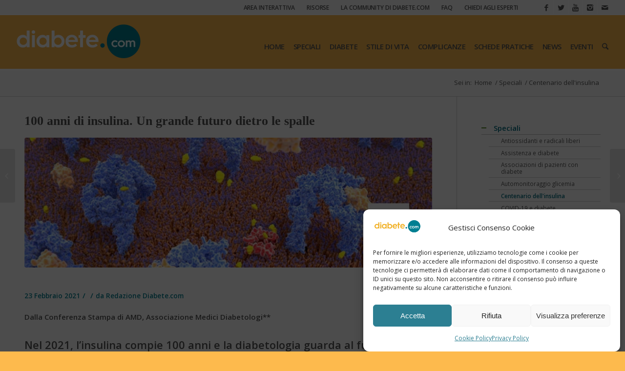

--- FILE ---
content_type: text/html; charset=UTF-8
request_url: https://www.diabete.com/100-anni-di-insulina-un-grande-futuro-dietro-le-spalle/
body_size: 34458
content:
<!DOCTYPE html><html lang="it-IT" class="html_stretched responsive av-preloader-disabled av-default-lightbox  html_header_top html_logo_left html_main_nav_header html_menu_right html_custom html_header_sticky html_header_shrinking html_header_topbar_active html_mobile_menu_tablet html_header_searchicon html_content_align_center html_header_unstick_top_disabled html_header_stretch html_av-submenu-hidden html_av-submenu-display-click html_av-overlay-side html_av-overlay-side-classic html_av-submenu-noclone html_entry_id_23734 av-no-preview html_text_menu_active "><head><meta charset="UTF-8" /><meta name="google-site-verification" content="lF30Xl-hwccOh2uS1Gn_3Nv5C_h3IdlfnSPn4zxOh4g" /><meta name="viewport" content="width=device-width, initial-scale=1, maximum-scale=1"><meta name='robots' content='index, follow, max-image-preview:large, max-snippet:-1, max-video-preview:-1' /> <script data-cfasync="false" data-pagespeed-no-defer>var gtm4wp_datalayer_name = "dataLayer";
	var dataLayer = dataLayer || [];</script> <title>100 Anni di Insulina: Come è Cambiata la Terapia Insulinica - Diabete.com</title><meta name="description" content="Nel 2021, l’insulina compie 100 anni e la diabetologia guarda al futuro. Cosa possiamo aspettarci ancora? Leggi l&#039;articolo." /><link rel="canonical" href="https://www.diabete.com/100-anni-di-insulina-un-grande-futuro-dietro-le-spalle/" /><meta property="og:locale" content="it_IT" /><meta property="og:type" content="article" /><meta property="og:title" content="100 Anni di Insulina: Come è Cambiata la Terapia Insulinica - Diabete.com" /><meta property="og:description" content="Nel 2021, l’insulina compie 100 anni e la diabetologia guarda al futuro. Cosa possiamo aspettarci ancora? Leggi l&#039;articolo." /><meta property="og:url" content="https://www.diabete.com/100-anni-di-insulina-un-grande-futuro-dietro-le-spalle/" /><meta property="og:site_name" content="Diabete.com" /><meta property="article:publisher" content="https://www.facebook.com/diabetecom/" /><meta property="article:published_time" content="2021-02-23T09:09:54+00:00" /><meta property="article:modified_time" content="2022-11-14T13:51:58+00:00" /><meta property="og:image" content="https://www.diabete.com/wp-content/uploads/2021/02/100-Anni-Insulina.png" /><meta property="og:image:width" content="640" /><meta property="og:image:height" content="204" /><meta name="twitter:card" content="summary" /><meta name="twitter:creator" content="@diabetecom" /><meta name="twitter:site" content="@diabetecom" /><meta name="twitter:label1" content="Scritto da" /><meta name="twitter:data1" content="Redazione Diabete.com" /><meta name="twitter:label2" content="Tempo di lettura stimato" /><meta name="twitter:data2" content="7 minuti" /> <script type="application/ld+json" class="yoast-schema-graph">{"@context":"https://schema.org","@graph":[{"@type":"Organization","@id":"https://diabete.casadiabete.webdistrict.it/#organization","name":"Diabete.com - Il sito dedicato al diabete","url":"https://diabete.casadiabete.webdistrict.it/","sameAs":["https://www.facebook.com/diabetecom/","https://twitter.com/diabetecom"],"logo":{"@type":"ImageObject","@id":"https://diabete.casadiabete.webdistrict.it/#logo","inLanguage":"it-IT","url":"https://www.diabete.com/wp-content/uploads/2022/10/diabete.com-logo.jpg","contentUrl":"https://www.diabete.com/wp-content/uploads/2022/10/diabete.com-logo.jpg","width":400,"height":400,"caption":"Diabete.com - Il sito dedicato al diabete"},"image":{"@id":"https://diabete.casadiabete.webdistrict.it/#logo"}},{"@type":"WebSite","@id":"https://diabete.casadiabete.webdistrict.it/#website","url":"https://diabete.casadiabete.webdistrict.it/","name":"Diabete.com","description":"Sito dedicato al diabete","publisher":{"@id":"https://diabete.casadiabete.webdistrict.it/#organization"},"potentialAction":[{"@type":"SearchAction","target":{"@type":"EntryPoint","urlTemplate":"https://diabete.casadiabete.webdistrict.it/?s={search_term_string}"},"query-input":"required name=search_term_string"}],"inLanguage":"it-IT"},{"@type":"ImageObject","@id":"https://www.diabete.com/100-anni-di-insulina-un-grande-futuro-dietro-le-spalle/#primaryimage","inLanguage":"it-IT","url":"https://www.diabete.com/wp-content/uploads/2021/02/100-Anni-Insulina.png","contentUrl":"https://www.diabete.com/wp-content/uploads/2021/02/100-Anni-Insulina.png","width":640,"height":204,"caption":"100 Anni di Insulina"},{"@type":"WebPage","@id":"https://www.diabete.com/100-anni-di-insulina-un-grande-futuro-dietro-le-spalle/#webpage","url":"https://www.diabete.com/100-anni-di-insulina-un-grande-futuro-dietro-le-spalle/","name":"100 Anni di Insulina: Come \u00e8 Cambiata la Terapia Insulinica - Diabete.com","isPartOf":{"@id":"https://diabete.casadiabete.webdistrict.it/#website"},"primaryImageOfPage":{"@id":"https://www.diabete.com/100-anni-di-insulina-un-grande-futuro-dietro-le-spalle/#primaryimage"},"datePublished":"2021-02-23T09:09:54+00:00","dateModified":"2022-11-14T13:51:58+00:00","description":"Nel 2021, l\u2019insulina compie 100 anni e la diabetologia guarda al futuro. Cosa possiamo aspettarci ancora? Leggi l'articolo.","breadcrumb":{"@id":"https://www.diabete.com/100-anni-di-insulina-un-grande-futuro-dietro-le-spalle/#breadcrumb"},"inLanguage":"it-IT","potentialAction":[{"@type":"ReadAction","target":["https://www.diabete.com/100-anni-di-insulina-un-grande-futuro-dietro-le-spalle/"]}]},{"@type":"BreadcrumbList","@id":"https://www.diabete.com/100-anni-di-insulina-un-grande-futuro-dietro-le-spalle/#breadcrumb","itemListElement":[{"@type":"ListItem","position":1,"name":"Home","item":"https://www.diabete.com/"},{"@type":"ListItem","position":2,"name":"Speciali","item":"https://diabete.casadiabete.webdistrict.it/speciali/"},{"@type":"ListItem","position":3,"name":"Centenario dell'insulina","item":"https://www.diabete.com/speciali/centenario-insulina/"},{"@type":"ListItem","position":4,"name":"100 anni di insulina. Un grande futuro dietro le spalle"}]},{"@type":"Article","@id":"https://www.diabete.com/100-anni-di-insulina-un-grande-futuro-dietro-le-spalle/#article","isPartOf":{"@id":"https://www.diabete.com/100-anni-di-insulina-un-grande-futuro-dietro-le-spalle/#webpage"},"author":{"@id":"https://diabete.casadiabete.webdistrict.it/#/schema/person/7479d0fc0d3da44b8b89ccc39ba77546"},"headline":"100 anni di insulina. Un grande futuro dietro le spalle","datePublished":"2021-02-23T09:09:54+00:00","dateModified":"2022-11-14T13:51:58+00:00","mainEntityOfPage":{"@id":"https://www.diabete.com/100-anni-di-insulina-un-grande-futuro-dietro-le-spalle/#webpage"},"wordCount":1140,"publisher":{"@id":"https://diabete.casadiabete.webdistrict.it/#organization"},"image":{"@id":"https://www.diabete.com/100-anni-di-insulina-un-grande-futuro-dietro-le-spalle/#primaryimage"},"thumbnailUrl":"https://www.diabete.com/wp-content/uploads/2021/02/100-Anni-Insulina.png","keywords":["insulina","diabetologo"],"articleSection":["Centenario dell'insulina"],"inLanguage":"it-IT"},{"@type":"Person","@id":"https://diabete.casadiabete.webdistrict.it/#/schema/person/7479d0fc0d3da44b8b89ccc39ba77546","name":"Redazione Diabete.com","image":{"@type":"ImageObject","@id":"https://diabete.casadiabete.webdistrict.it/#personlogo","inLanguage":"it-IT","url":"https://www.diabete.com/wp-content/uploads/2022/10/cropped-diabete.com-logo-96x96.jpg","contentUrl":"https://www.diabete.com/wp-content/uploads/2022/10/cropped-diabete.com-logo-96x96.jpg","caption":"Redazione Diabete.com"},"description":".","url":"https://www.diabete.com/author/redazione/"}]}</script> <link rel='dns-prefetch' href='//www.googletagmanager.com' /><link rel='dns-prefetch' href='//use.fontawesome.com' /><link rel='dns-prefetch' href='//s.w.org' /><link rel='dns-prefetch' href='//connect.facebook.net' /><link rel='dns-prefetch' href='//fonts.gstatic.com' /><link rel='dns-prefetch' href='//fonts.googleapis.com' /><link rel="alternate" type="application/rss+xml" title="Diabete.com &raquo; Feed" href="https://www.diabete.com/feed/" /><link rel="alternate" type="application/rss+xml" title="Diabete.com &raquo; Feed dei commenti" href="https://www.diabete.com/comments/feed/" /><link rel='stylesheet' id='avia-google-webfont' href='//fonts.googleapis.com/css?family=Open+Sans:400,600&#038;display=swap' type='text/css' media='all'/> <script type="text/javascript">window._wpemojiSettings = {"baseUrl":"https:\/\/s.w.org\/images\/core\/emoji\/13.0.1\/72x72\/","ext":".png","svgUrl":"https:\/\/s.w.org\/images\/core\/emoji\/13.0.1\/svg\/","svgExt":".svg","source":{"concatemoji":"https:\/\/www.diabete.com\/wp-includes\/js\/wp-emoji-release.min.js"}};
			!function(e,a,t){var n,r,o,i=a.createElement("canvas"),p=i.getContext&&i.getContext("2d");function s(e,t){var a=String.fromCharCode;p.clearRect(0,0,i.width,i.height),p.fillText(a.apply(this,e),0,0);e=i.toDataURL();return p.clearRect(0,0,i.width,i.height),p.fillText(a.apply(this,t),0,0),e===i.toDataURL()}function c(e){var t=a.createElement("script");t.src=e,t.defer=t.type="text/javascript",a.getElementsByTagName("head")[0].appendChild(t)}for(o=Array("flag","emoji"),t.supports={everything:!0,everythingExceptFlag:!0},r=0;r<o.length;r++)t.supports[o[r]]=function(e){if(!p||!p.fillText)return!1;switch(p.textBaseline="top",p.font="600 32px Arial",e){case"flag":return s([127987,65039,8205,9895,65039],[127987,65039,8203,9895,65039])?!1:!s([55356,56826,55356,56819],[55356,56826,8203,55356,56819])&&!s([55356,57332,56128,56423,56128,56418,56128,56421,56128,56430,56128,56423,56128,56447],[55356,57332,8203,56128,56423,8203,56128,56418,8203,56128,56421,8203,56128,56430,8203,56128,56423,8203,56128,56447]);case"emoji":return!s([55357,56424,8205,55356,57212],[55357,56424,8203,55356,57212])}return!1}(o[r]),t.supports.everything=t.supports.everything&&t.supports[o[r]],"flag"!==o[r]&&(t.supports.everythingExceptFlag=t.supports.everythingExceptFlag&&t.supports[o[r]]);t.supports.everythingExceptFlag=t.supports.everythingExceptFlag&&!t.supports.flag,t.DOMReady=!1,t.readyCallback=function(){t.DOMReady=!0},t.supports.everything||(n=function(){t.readyCallback()},a.addEventListener?(a.addEventListener("DOMContentLoaded",n,!1),e.addEventListener("load",n,!1)):(e.attachEvent("onload",n),a.attachEvent("onreadystatechange",function(){"complete"===a.readyState&&t.readyCallback()})),(n=t.source||{}).concatemoji?c(n.concatemoji):n.wpemoji&&n.twemoji&&(c(n.twemoji),c(n.wpemoji)))}(window,document,window._wpemojiSettings);</script> <style type="text/css">img.wp-smiley,
img.emoji {
	display: inline !important;
	border: none !important;
	box-shadow: none !important;
	height: 1em !important;
	width: 1em !important;
	margin: 0 .07em !important;
	vertical-align: -0.1em !important;
	background: none !important;
	padding: 0 !important;
}</style><link rel='stylesheet' id='litespeed-cache-dummy-css'  href='https://www.diabete.com/wp-content/plugins/litespeed-cache/assets/css/litespeed-dummy.css' type='text/css' media='all' /><link data-optimized="1" rel='stylesheet' id='toolset-common-es-css'  href='https://www.diabete.com/wp-content/litespeed/css/6339ed77049e2e33b7bbb2c9f6b569f4.css?ver=569f4' type='text/css' media='all' /><link data-optimized="1" rel='stylesheet' id='toolset_blocks-style-css-css'  href='https://www.diabete.com/wp-content/litespeed/css/40a9aa552320c977135f982d460d360e.css?ver=d360e' type='text/css' media='all' /><link data-optimized="1" rel='stylesheet' id='wp-block-library-css'  href='https://www.diabete.com/wp-content/litespeed/css/fdef75355a06490b1b12c8cd68d6fdcd.css?ver=6fdcd' type='text/css' media='all' /><link data-optimized="1" rel='stylesheet' id='view_editor_gutenberg_frontend_assets-css'  href='https://www.diabete.com/wp-content/litespeed/css/7a435481ccd3f83ea2d6bf402ea6e58a.css?ver=6e58a' type='text/css' media='all' /><link data-optimized="1" rel='stylesheet' id='authors-list-css-css'  href='https://www.diabete.com/wp-content/litespeed/css/ed302e18ffdc70d746382dbe71b759c6.css?ver=759c6' type='text/css' media='all' /><link data-optimized="1" rel='stylesheet' id='jquery-ui-css-css'  href='https://www.diabete.com/wp-content/litespeed/css/d7d03d9f4365090a68a8304aa0ee0054.css?ver=e0054' type='text/css' media='all' /><link data-optimized="1" rel='stylesheet' id='wp-polls-css'  href='https://www.diabete.com/wp-content/litespeed/css/b97b82721546dd2b75b056c0024e271a.css?ver=e271a' type='text/css' media='all' /><style id='wp-polls-inline-css' type='text/css'>.wp-polls .pollbar {
	margin: 1px;
	font-size: 20px;
	line-height: 22px;
	height: 22px;
	background: #fdba4d;
	border: 1px solid #fdba4d;
}</style><link data-optimized="1" rel='stylesheet' id='wpProQuiz_front_style-css'  href='https://www.diabete.com/wp-content/litespeed/css/7750ab6466172d8c293915688b339b7e.css?ver=39b7e' type='text/css' media='all' /><link data-optimized="1" rel='stylesheet' id='cff-css'  href='https://www.diabete.com/wp-content/litespeed/css/916c5c920d84a54cf8ace125217bacf9.css?ver=bacf9' type='text/css' media='all' /><link data-optimized="1" rel='stylesheet' id='sb-font-awesome-css'  href='https://www.diabete.com/wp-content/litespeed/css/3e5caca94eae14095b71f1ae62d0f3f8.css?ver=0f3f8' type='text/css' media='all' /><link data-optimized="1" rel='stylesheet' id='cmplz-general-css'  href='https://www.diabete.com/wp-content/litespeed/css/747c87cc8416f118705ebd84a950d543.css?ver=0d543' type='text/css' media='all' /><link data-optimized="1" rel='stylesheet' id='avia-grid-css'  href='https://www.diabete.com/wp-content/litespeed/css/0daaab0498724e248a44eab79757dd2a.css?ver=7dd2a' type='text/css' media='all' /><link data-optimized="1" rel='stylesheet' id='avia-base-css'  href='https://www.diabete.com/wp-content/litespeed/css/5ef7f81945478ed2f3a83b3aa2faa1b6.css?ver=aa1b6' type='text/css' media='all' /><link data-optimized="1" rel='stylesheet' id='avia-layout-css'  href='https://www.diabete.com/wp-content/litespeed/css/2b630d73ca39fd93efeb7d0d7aaa7aa2.css?ver=a7aa2' type='text/css' media='all' /><link data-optimized="1" rel='stylesheet' id='avia-scs-css'  href='https://www.diabete.com/wp-content/litespeed/css/aba53078c71830db81d77595a5130e39.css?ver=30e39' type='text/css' media='all' /><link data-optimized="1" rel='stylesheet' id='avia-popup-css-css'  href='https://www.diabete.com/wp-content/litespeed/css/fb89cd8dd010fa548a963cedcd9899c9.css?ver=899c9' type='text/css' media='screen' /><link data-optimized="1" rel='stylesheet' id='avia-media-css'  href='https://www.diabete.com/wp-content/litespeed/css/f247cee2b511712638354df7458b997a.css?ver=b997a' type='text/css' media='screen' /><link data-optimized="1" rel='stylesheet' id='avia-print-css'  href='https://www.diabete.com/wp-content/litespeed/css/941f9b3a4fd0bdda220f12cd72e4cef7.css?ver=4cef7' type='text/css' media='print' /><link data-optimized="1" rel='stylesheet' id='avia-dynamic-css'  href='https://www.diabete.com/wp-content/litespeed/css/99d25cf5ae178ce1ac79919d944233f2.css?ver=233f2' type='text/css' media='all' /><link data-optimized="1" rel='stylesheet' id='avia-custom-css'  href='https://www.diabete.com/wp-content/litespeed/css/618b7091e768ed8aba48961c9451c708.css?ver=1c708' type='text/css' media='all' /><link data-optimized="1" rel='stylesheet' id='avia-style-css'  href='https://www.diabete.com/wp-content/litespeed/css/1fbeba2959d6f54b7160842943b4180f.css?ver=4180f' type='text/css' media='all' /><link data-optimized="1" rel='stylesheet' id='mediaelement-css'  href='https://www.diabete.com/wp-content/litespeed/css/8ea98769950d4fcea9ce3404c584f0ac.css?ver=4f0ac' type='text/css' media='all' /><link data-optimized="1" rel='stylesheet' id='wp-mediaelement-css'  href='https://www.diabete.com/wp-content/litespeed/css/a8f54cc56dccfdb8fa37c967b04387d3.css?ver=387d3' type='text/css' media='all' /><link data-optimized="1" rel='stylesheet' id='views-pagination-style-css'  href='https://www.diabete.com/wp-content/litespeed/css/e7ded15a9ad242899de7656c9708e07f.css?ver=8e07f' type='text/css' media='all' /><style id='views-pagination-style-inline-css' type='text/css'>.wpv-sort-list-dropdown.wpv-sort-list-dropdown-style-default > span.wpv-sort-list,.wpv-sort-list-dropdown.wpv-sort-list-dropdown-style-default .wpv-sort-list-item {border-color: #cdcdcd;}.wpv-sort-list-dropdown.wpv-sort-list-dropdown-style-default .wpv-sort-list-item a {color: #444;background-color: #fff;}.wpv-sort-list-dropdown.wpv-sort-list-dropdown-style-default a:hover,.wpv-sort-list-dropdown.wpv-sort-list-dropdown-style-default a:focus {color: #000;background-color: #eee;}.wpv-sort-list-dropdown.wpv-sort-list-dropdown-style-default .wpv-sort-list-item.wpv-sort-list-current a {color: #000;background-color: #eee;}.wpv-sort-list-dropdown.wpv-sort-list-dropdown-style-grey > span.wpv-sort-list,.wpv-sort-list-dropdown.wpv-sort-list-dropdown-style-grey .wpv-sort-list-item {border-color: #cdcdcd;}.wpv-sort-list-dropdown.wpv-sort-list-dropdown-style-grey .wpv-sort-list-item a {color: #444;background-color: #eeeeee;}.wpv-sort-list-dropdown.wpv-sort-list-dropdown-style-grey a:hover,.wpv-sort-list-dropdown.wpv-sort-list-dropdown-style-grey a:focus {color: #000;background-color: #e5e5e5;}.wpv-sort-list-dropdown.wpv-sort-list-dropdown-style-grey .wpv-sort-list-item.wpv-sort-list-current a {color: #000;background-color: #e5e5e5;}.wpv-sort-list-dropdown.wpv-sort-list-dropdown-style-blue > span.wpv-sort-list,.wpv-sort-list-dropdown.wpv-sort-list-dropdown-style-blue .wpv-sort-list-item {border-color: #0099cc;}.wpv-sort-list-dropdown.wpv-sort-list-dropdown-style-blue .wpv-sort-list-item a {color: #444;background-color: #cbddeb;}.wpv-sort-list-dropdown.wpv-sort-list-dropdown-style-blue a:hover,.wpv-sort-list-dropdown.wpv-sort-list-dropdown-style-blue a:focus {color: #000;background-color: #95bedd;}.wpv-sort-list-dropdown.wpv-sort-list-dropdown-style-blue .wpv-sort-list-item.wpv-sort-list-current a {color: #000;background-color: #95bedd;}</style><link rel='stylesheet' id='font-awesome-official-css'  href='https://use.fontawesome.com/releases/v6.2.0/css/all.css' type='text/css' media='all' integrity="sha384-SOnAn/m2fVJCwnbEYgD4xzrPtvsXdElhOVvR8ND1YjB5nhGNwwf7nBQlhfAwHAZC" crossorigin="anonymous" /><link rel='stylesheet' id='font-awesome-official-v4shim-css'  href='https://use.fontawesome.com/releases/v6.2.0/css/v4-shims.css' type='text/css' media='all' integrity="sha384-MAgG0MNwzSXBbmOw4KK9yjMrRaUNSCk3WoZPkzVC1rmhXzerY4gqk/BLNYtdOFCO" crossorigin="anonymous" /> <script type='text/javascript' src='https://www.diabete.com/wp-content/plugins/wp-views/vendor/toolset/common-es/public/toolset-common-es-frontend.js' id='toolset-common-es-frontend-js'></script> <script type='text/javascript' src='https://www.diabete.com/wp-includes/js/jquery/jquery.min.js' id='jquery-core-js'></script> <script type='text/javascript' src='https://www.diabete.com/wp-includes/js/jquery/jquery-migrate.min.js' id='jquery-migrate-js'></script> <script type='text/javascript' src='https://www.diabete.com/wp-content/themes/enfold/js/avia-compat.js' id='avia-compat-js'></script> 
 <script type='text/javascript' src='https://www.googletagmanager.com/gtag/js?id=GT-TB689XB2' id='google_gtagjs-js' async></script> <script type='text/javascript' id='google_gtagjs-js-after'>window.dataLayer = window.dataLayer || [];function gtag(){dataLayer.push(arguments);}
gtag("set","linker",{"domains":["www.diabete.com"]});
gtag("js", new Date());
gtag("set", "developer_id.dZTNiMT", true);
gtag("config", "GT-TB689XB2");
 window._googlesitekit = window._googlesitekit || {}; window._googlesitekit.throttledEvents = []; window._googlesitekit.gtagEvent = (name, data) => { var key = JSON.stringify( { name, data } ); if ( !! window._googlesitekit.throttledEvents[ key ] ) { return; } window._googlesitekit.throttledEvents[ key ] = true; setTimeout( () => { delete window._googlesitekit.throttledEvents[ key ]; }, 5 ); gtag( "event", name, { ...data, event_source: "site-kit" } ); };</script> <link rel="https://api.w.org/" href="https://www.diabete.com/wp-json/" /><link rel="alternate" type="application/json" href="https://www.diabete.com/wp-json/wp/v2/posts/23734" /><link rel="EditURI" type="application/rsd+xml" title="RSD" href="https://www.diabete.com/xmlrpc.php?rsd" /><link rel="wlwmanifest" type="application/wlwmanifest+xml" href="https://www.diabete.com/wp-includes/wlwmanifest.xml" /><meta name="generator" content="WordPress 5.7.14" /><link rel='shortlink' href='https://www.diabete.com/?p=23734' /><link rel="alternate" type="application/json+oembed" href="https://www.diabete.com/wp-json/oembed/1.0/embed?url=https%3A%2F%2Fwww.diabete.com%2F100-anni-di-insulina-un-grande-futuro-dietro-le-spalle%2F" /><link rel="alternate" type="text/xml+oembed" href="https://www.diabete.com/wp-json/oembed/1.0/embed?url=https%3A%2F%2Fwww.diabete.com%2F100-anni-di-insulina-un-grande-futuro-dietro-le-spalle%2F&#038;format=xml" /><meta name="generator" content="Site Kit by Google 1.170.0" /><script type="text/javascript">window._zem_rp_post_id = '23734';
	window._zem_rp_thumbnails = false;
	window._zem_rp_post_title = '100+anni+di+insulina.+Un+grande+futuro+dietro+le+spalle';
	window._zem_rp_post_tags = ['diabetologo', 'insulina', 'centenario+dell%27insulina', 'anni', 'pi', 'le', 'del', 'la', 'bx', 'che', 'diabet', 'vita', 'sono', 'dalla', 'medici', 'cento', 'dell', 'corso'];
	window._zem_rp_static_base_url = 'https://content.zemanta.com/static/';
	window._zem_rp_wp_ajax_url = 'https://www.diabete.com/wp-admin/admin-ajax.php';
	window._zem_rp_plugin_version = '1.14';
	window._zem_rp_num_rel_posts = '3';</script> <style type="text/css"></style><style>.cmplz-hidden {
					display: none !important;
				}</style>
 <script data-cfasync="false" data-pagespeed-no-defer type="text/javascript">var dataLayer_content = {"pagePostType":"post","pagePostType2":"single-post","pageCategory":["centenario-insulina"],"pageAttributes":["insulina","diabetologo"],"pagePostAuthor":"Redazione Diabete.com"};
	dataLayer.push( dataLayer_content );</script> <script data-cfasync="false" data-pagespeed-no-defer type="text/javascript">(function(w,d,s,l,i){w[l]=w[l]||[];w[l].push({'gtm.start':
new Date().getTime(),event:'gtm.js'});var f=d.getElementsByTagName(s)[0],
j=d.createElement(s),dl=l!='dataLayer'?'&l='+l:'';j.async=true;j.src=
'//www.googletagmanager.com/gtm.js?id='+i+dl;f.parentNode.insertBefore(j,f);
})(window,document,'script','dataLayer','GTM-5GZCJW3');</script> <link rel="profile" href="https://gmpg.org/xfn/11" /><link rel="alternate" type="application/rss+xml" title="Diabete.com RSS2 Feed" href="https://www.diabete.com/feed/" /><link rel="pingback" href="https://www.diabete.com/xmlrpc.php" /><style type='text/css' media='screen'>#top #header_main > .container, #top #header_main > .container .main_menu  .av-main-nav > li > a, #top #header_main #menu-item-shop .cart_dropdown_link{ height:110px; line-height: 110px; }
 .html_top_nav_header .av-logo-container{ height:110px;  }
 .html_header_top.html_header_sticky #top #wrap_all #main{ padding-top:140px; }</style><!--[if lt IE 9]><script src="https://www.diabete.com/wp-content/themes/enfold/js/html5shiv.js"></script><![endif]--><link rel="icon" href="https://www.diabete.com/wp-content/uploads/2016/01/favicon-32x32.png" type="image/png">
 <script>(function(w,d,s,l,i){w[l]=w[l]||[];w[l].push({'gtm.start':
new Date().getTime(),event:'gtm.js'});var f=d.getElementsByTagName(s)[0],
j=d.createElement(s),dl=l!='dataLayer'?'&l='+l:'';j.async=true;j.src=
'https://www.googletagmanager.com/gtm.js?id='+i+dl;f.parentNode.insertBefore(j,f);
})(window,document,'script','dataLayer','GTM-K9XCRKKC');</script> <style type="text/css" id="wp-custom-css">.gallery-item{
	width:33%!important;
	height:33%!important;
}</style><style type='text/css'>@font-face {font-family: 'entypo-fontello'; font-weight: normal; font-style: normal;
src: url('https://www.diabete.com/wp-content/themes/enfold/config-templatebuilder/avia-template-builder/assets/fonts/entypo-fontello.eot?v=3');
src: url('https://www.diabete.com/wp-content/themes/enfold/config-templatebuilder/avia-template-builder/assets/fonts/entypo-fontello.eot?v=3#iefix') format('embedded-opentype'), 
url('https://www.diabete.com/wp-content/themes/enfold/config-templatebuilder/avia-template-builder/assets/fonts/entypo-fontello.woff?v=3') format('woff'), 
url('https://www.diabete.com/wp-content/themes/enfold/config-templatebuilder/avia-template-builder/assets/fonts/entypo-fontello.ttf?v=3') format('truetype'), 
url('https://www.diabete.com/wp-content/themes/enfold/config-templatebuilder/avia-template-builder/assets/fonts/entypo-fontello.svg?v=3#entypo-fontello') format('svg');
} #top .avia-font-entypo-fontello, body .avia-font-entypo-fontello, html body [data-av_iconfont='entypo-fontello']:before{ font-family: 'entypo-fontello'; }</style><link data-optimized="1" rel="stylesheet" href="https://www.diabete.com/wp-content/litespeed/css/19ef70737bd0381a1f95dd35d5258b84.css?ver=58b84" type="text/css" /><script type="text/javascript">(function (w, d, u) {
    if(w.njQuery === u){
        w.bindNextendQ = [];
    
        function pushToReady(x) {
            w.bindNextendQ.push([alias.handler,"ready", x]);
        }
        
        function pushToLoad(x) {
            w.bindNextendQ.push([alias.handler,"load", x]);
        }

        var alias = {
            handler: w,
            ready: pushToReady,
            load: pushToLoad
        }

        w.njQuery = function (handler) {
            alias.handler = handler;
            return alias;
        }
    }
})(window, document);</script></head><body data-cmplz=1 id="top" class="post-template-default single single-post postid-23734 single-format-standard stretched open_sans " itemscope="itemscope" itemtype="https://schema.org/WebPage" ><div id='wrap_all'><header id='header' class='all_colors header_color light_bg_color  av_header_top av_logo_left av_main_nav_header av_menu_right av_custom av_header_sticky av_header_shrinking av_header_stretch av_mobile_menu_tablet av_header_searchicon av_header_unstick_top_disabled av_bottom_nav_disabled  av_header_border_disabled'  role="banner" itemscope="itemscope" itemtype="https://schema.org/WPHeader" ><div id='header_meta' class='container_wrap container_wrap_meta  av_icon_active_right av_extra_header_active av_secondary_right av_entry_id_23734'><div class='container'><ul class='noLightbox social_bookmarks icon_count_5'><li class='social_bookmarks_facebook av-social-link-facebook social_icon_1'><a target='_blank' href='https://www.facebook.com/diabetecom' aria-hidden='true' data-av_icon='' data-av_iconfont='entypo-fontello' title='Facebook'><span class='avia_hidden_link_text'>Facebook</span></a></li><li class='social_bookmarks_twitter av-social-link-twitter social_icon_2'><a target='_blank' href='https://twitter.com/@diabetecom' aria-hidden='true' data-av_icon='' data-av_iconfont='entypo-fontello' title='Twitter'><span class='avia_hidden_link_text'>Twitter</span></a></li><li class='social_bookmarks_youtube av-social-link-youtube social_icon_3'><a target='_blank' href='https://www.youtube.com/channel/UC6vdoot2rPlV1PCDSiqzUQA' aria-hidden='true' data-av_icon='' data-av_iconfont='entypo-fontello' title='Youtube'><span class='avia_hidden_link_text'>Youtube</span></a></li><li class='social_bookmarks_instagram av-social-link-instagram social_icon_4'><a target='_blank' href='https://www.instagram.com/diabete_com/' aria-hidden='true' data-av_icon='' data-av_iconfont='entypo-fontello' title='Instagram'><span class='avia_hidden_link_text'>Instagram</span></a></li><li class='social_bookmarks_mail av-social-link-mail social_icon_5'><a href="/cdn-cgi/l/email-protection#086b67667c697c7c61486c61696a6d7c6d266b6765" aria-hidden='true' data-av_icon='' data-av_iconfont='entypo-fontello' title='Mail'><span class='avia_hidden_link_text'>Mail</span></a></li></ul><nav class='sub_menu'  role="navigation" itemscope="itemscope" itemtype="https://schema.org/SiteNavigationElement" ><ul id="avia2-menu" class="menu"><li id="menu-item-8578" class="menu-item menu-item-type-taxonomy menu-item-object-category menu-item-8578 menu-item-category-691"><a href="https://www.diabete.com/area-interattiva/">Area interattiva</a></li><li id="menu-item-8577" class="menu-item menu-item-type-taxonomy menu-item-object-category menu-item-8577 menu-item-category-1597"><a href="https://www.diabete.com/risorse/">Risorse</a></li><li id="menu-item-8917" class="menu-item menu-item-type-taxonomy menu-item-object-category menu-item-8917 menu-item-category-2551"><a href="https://www.diabete.com/sondaggi/">La community di diabete.com</a></li><li id="menu-item-8576" class="menu-item menu-item-type-taxonomy menu-item-object-category menu-item-8576 menu-item-category-2390"><a href="https://www.diabete.com/faq/">FAQ</a></li><li id="menu-item-9778" class="menu-item menu-item-type-custom menu-item-object-custom menu-item-9778"><a target="_blank" rel="noopener" href="http://consulenza.diabete.com/">Chiedi agli esperti</a></li></ul></nav></div></div><div  id='header_main' class='container_wrap container_wrap_logo'><div class='container av-logo-container'><div class='inner-container'><span class='logo'><a href='https://www.diabete.com/'><img height='100' width='300' src='https://www.diabete.com/wp-content/uploads/2017/11/diabete-270x107.png.webp' alt='Diabete.com' /></a></span><nav class='main_menu' data-selectname='Seleziona una pagina'  role="navigation" itemscope="itemscope" itemtype="https://schema.org/SiteNavigationElement" ><div class="avia-menu av-main-nav-wrap"><ul id="avia-menu" class="menu av-main-nav"><li id="menu-item-3264" class="menu-item menu-item-type-post_type menu-item-object-page menu-item-home menu-item-top-level menu-item-top-level-1"><a href="https://www.diabete.com/" itemprop="url"><span class="avia-bullet"></span><span class="avia-menu-text">HOME</span><span class="avia-menu-fx"><span class="avia-arrow-wrap"><span class="avia-arrow"></span></span></span></a></li><li id="menu-item-3774" class="menu-item menu-item-type-taxonomy menu-item-object-category current-post-ancestor menu-item-has-children menu-item-category-41 menu-item-top-level menu-item-top-level-2"><a href="https://www.diabete.com/speciali/" itemprop="url"><span class="avia-bullet"></span><span class="avia-menu-text">SPECIALI</span><span class="avia-menu-fx"><span class="avia-arrow-wrap"><span class="avia-arrow"></span></span></span></a><ul class="sub-menu"><li id="menu-item-115" class="menu-item menu-item-type-taxonomy menu-item-object-category menu-item-category-115"><a href="https://www.diabete.com/speciali/antiossidanti-e-radicali-liberi/" itemprop="url"><span class="avia-bullet"></span><span class="avia-menu-text">Antiossidanti e radicali liberi</span></a></li><li id="menu-item-3209" class="menu-item menu-item-type-taxonomy menu-item-object-category menu-item-category-3209"><a href="https://www.diabete.com/speciali/assistenza-al-diabete/" itemprop="url"><span class="avia-bullet"></span><span class="avia-menu-text">Assistenza e diabete</span></a></li><li id="menu-item-3747" class="menu-item menu-item-type-taxonomy menu-item-object-category menu-item-category-3747"><a href="https://www.diabete.com/speciali/associazioni-pazienti-diabete/" itemprop="url"><span class="avia-bullet"></span><span class="avia-menu-text">Associazioni di pazienti con diabete</span></a></li><li id="menu-item-51" class="menu-item menu-item-type-taxonomy menu-item-object-category menu-item-category-51"><a href="https://www.diabete.com/speciali/automonitoraggio-glicemia/" itemprop="url"><span class="avia-bullet"></span><span class="avia-menu-text">Automonitoraggio glicemia</span></a></li><li id="menu-item-3741" class="menu-item menu-item-type-taxonomy menu-item-object-category current-post-ancestor current-menu-parent current-post-parent menu-item-category-3741"><a href="https://www.diabete.com/speciali/centenario-insulina/" itemprop="url"><span class="avia-bullet"></span><span class="avia-menu-text">Centenario dell&#8217;insulina</span></a></li><li id="menu-item-3722" class="menu-item menu-item-type-taxonomy menu-item-object-category menu-item-category-3722"><a href="https://www.diabete.com/speciali/covid-19-e-diabete/" itemprop="url"><span class="avia-bullet"></span><span class="avia-menu-text">COVID-19 e diabete</span></a></li><li id="menu-item-3201" class="menu-item menu-item-type-taxonomy menu-item-object-category menu-item-category-3201"><a href="https://www.diabete.com/speciali/diabete-tipo-2-obesita-e-immunometabolismo/" itemprop="url"><span class="avia-bullet"></span><span class="avia-menu-text">Diabete e obesità</span></a></li><li id="menu-item-3725" class="menu-item menu-item-type-taxonomy menu-item-object-category menu-item-category-3725"><a href="https://www.diabete.com/speciali/diabete-obesita-e-attivita-fisica/" itemprop="url"><span class="avia-bullet"></span><span class="avia-menu-text">Diabete, obesità e attività fisica</span></a></li><li id="menu-item-45" class="menu-item menu-item-type-taxonomy menu-item-object-category menu-item-category-45"><a href="https://www.diabete.com/speciali/diabete-e-celiachia/" itemprop="url"><span class="avia-bullet"></span><span class="avia-menu-text">Diabete e celiachia</span></a></li><li id="menu-item-3212" class="menu-item menu-item-type-taxonomy menu-item-object-category menu-item-category-3212"><a href="https://www.diabete.com/speciali/diabete-e-ricerca/" itemprop="url"><span class="avia-bullet"></span><span class="avia-menu-text">Diabete e ricerca</span></a></li><li id="menu-item-4516" class="menu-item menu-item-type-taxonomy menu-item-object-category menu-item-category-4516"><a href="https://www.diabete.com/speciali/diabete-e-sonno/" itemprop="url"><span class="avia-bullet"></span><span class="avia-menu-text">Diabete e sonno</span></a></li><li id="menu-item-46" class="menu-item menu-item-type-taxonomy menu-item-object-category menu-item-category-46"><a href="https://www.diabete.com/speciali/diabete-e-udito/" itemprop="url"><span class="avia-bullet"></span><span class="avia-menu-text">Diabete e udito</span></a></li><li id="menu-item-47" class="menu-item menu-item-type-taxonomy menu-item-object-category menu-item-category-47"><a href="https://www.diabete.com/speciali/diabete-e-osteoporosi/" itemprop="url"><span class="avia-bullet"></span><span class="avia-menu-text">Diabete e osteoporosi</span></a></li><li id="menu-item-48" class="menu-item menu-item-type-taxonomy menu-item-object-category menu-item-category-48"><a href="https://www.diabete.com/speciali/diabete-e-prurito/" itemprop="url"><span class="avia-bullet"></span><span class="avia-menu-text">Diabete, cute e prurito</span></a></li><li id="menu-item-3208" class="menu-item menu-item-type-taxonomy menu-item-object-category menu-item-category-3208"><a href="https://www.diabete.com/speciali/educazione-terapeutica-e-diabete/" itemprop="url"><span class="avia-bullet"></span><span class="avia-menu-text">Educazione terapeutica e diabete</span></a></li><li id="menu-item-53" class="menu-item menu-item-type-taxonomy menu-item-object-category menu-item-category-53"><a href="https://www.diabete.com/speciali/emoglobina-glicata/" itemprop="url"><span class="avia-bullet"></span><span class="avia-menu-text">Emoglobina glicata</span></a></li><li id="menu-item-42" class="menu-item menu-item-type-taxonomy menu-item-object-category menu-item-category-42"><a href="https://www.diabete.com/speciali/viaggi-e-vacanze/" itemprop="url"><span class="avia-bullet"></span><span class="avia-menu-text">Estate, viaggi e vacanze</span></a></li><li id="menu-item-3187" class="menu-item menu-item-type-taxonomy menu-item-object-category menu-item-category-3187"><a href="https://www.diabete.com/speciali/i-glucometri-di-ultima-generazione/" itemprop="url"><span class="avia-bullet"></span><span class="avia-menu-text">Glucometri di ultima generazione</span></a></li><li id="menu-item-49" class="menu-item menu-item-type-taxonomy menu-item-object-category menu-item-category-49"><a href="https://www.diabete.com/speciali/glucometro/" itemprop="url"><span class="avia-bullet"></span><span class="avia-menu-text">Glucometro</span></a></li><li id="menu-item-52" class="menu-item menu-item-type-taxonomy menu-item-object-category menu-item-category-52"><a href="https://www.diabete.com/speciali/ipoglicemia/" itemprop="url"><span class="avia-bullet"></span><span class="avia-menu-text">Ipoglicemia</span></a></li><li id="menu-item-3715" class="menu-item menu-item-type-taxonomy menu-item-object-category menu-item-category-3715"><a href="https://www.diabete.com/speciali/nutraceutici/" itemprop="url"><span class="avia-bullet"></span><span class="avia-menu-text">Nutraceutici</span></a></li><li id="menu-item-116" class="menu-item menu-item-type-taxonomy menu-item-object-category menu-item-category-116"><a href="https://www.diabete.com/speciali/pressione-ipertensione-arteriosa/" itemprop="url"><span class="avia-bullet"></span><span class="avia-menu-text">Pressione &#8211; Ipertensione arteriosa</span></a></li><li id="menu-item-3197" class="menu-item menu-item-type-taxonomy menu-item-object-category menu-item-category-3197"><a href="https://www.diabete.com/speciali/unghie-e-onicopatie/" itemprop="url"><span class="avia-bullet"></span><span class="avia-menu-text">Unghie e onicopatie</span></a></li><li id="menu-item-50" class="menu-item menu-item-type-taxonomy menu-item-object-category menu-item-category-50"><a href="https://www.diabete.com/speciali/varici-e-insufficienza-venosa-cronica/" itemprop="url"><span class="avia-bullet"></span><span class="avia-menu-text">Varici e insufficienza venosa cronica</span></a></li></ul></li><li id="menu-item-3750" class="menu-item menu-item-type-taxonomy menu-item-object-category menu-item-has-children menu-item-category-56 menu-item-top-level menu-item-top-level-3"><a href="https://www.diabete.com/diabete/" itemprop="url"><span class="avia-bullet"></span><span class="avia-menu-text">DIABETE</span><span class="avia-menu-fx"><span class="avia-arrow-wrap"><span class="avia-arrow"></span></span></span></a><ul class="sub-menu"><li id="menu-item-57" class="menu-item menu-item-type-taxonomy menu-item-object-category menu-item-has-children menu-item-category-57"><a href="https://www.diabete.com/diabete/impatto-socio-sanitario/" itemprop="url"><span class="avia-bullet"></span><span class="avia-menu-text">Impatto socio-sanitario</span></a><ul class="sub-menu"><li id="menu-item-62" class="menu-item menu-item-type-taxonomy menu-item-object-category menu-item-category-62"><a href="https://www.diabete.com/diabete/impatto-socio-sanitario/mondo-europa/" itemprop="url"><span class="avia-bullet"></span><span class="avia-menu-text">Mondo, Europa</span></a></li><li id="menu-item-63" class="menu-item menu-item-type-taxonomy menu-item-object-category menu-item-category-63"><a href="https://www.diabete.com/diabete/impatto-socio-sanitario/italia/" itemprop="url"><span class="avia-bullet"></span><span class="avia-menu-text">Italia</span></a></li><li id="menu-item-64" class="menu-item menu-item-type-taxonomy menu-item-object-category menu-item-category-64"><a href="https://www.diabete.com/diabete/impatto-socio-sanitario/regioni/" itemprop="url"><span class="avia-bullet"></span><span class="avia-menu-text">Regioni</span></a></li></ul></li><li id="menu-item-58" class="menu-item menu-item-type-taxonomy menu-item-object-category menu-item-has-children menu-item-category-58"><a href="https://www.diabete.com/diabete/conoscere-il-diabete/" itemprop="url"><span class="avia-bullet"></span><span class="avia-menu-text">Conoscere il diabete</span></a><ul class="sub-menu"><li id="menu-item-482" class="menu-item menu-item-type-taxonomy menu-item-object-category menu-item-category-482"><a href="https://www.diabete.com/diabete/conoscere-il-diabete/che-cose-il-diabete/" itemprop="url"><span class="avia-bullet"></span><span class="avia-menu-text">Che cos&#8217;è il diabete</span></a></li><li id="menu-item-485" class="menu-item menu-item-type-taxonomy menu-item-object-category menu-item-category-485"><a href="https://www.diabete.com/diabete/conoscere-il-diabete/sintesi-e-ruolo-dell-insulina/" itemprop="url"><span class="avia-bullet"></span><span class="avia-menu-text">Sintesi e ruolo dell&#8217;insulina</span></a></li><li id="menu-item-67" class="menu-item menu-item-type-taxonomy menu-item-object-category menu-item-category-67"><a href="https://www.diabete.com/diabete/conoscere-il-diabete/tutto-sulla-glicemia/" itemprop="url"><span class="avia-bullet"></span><span class="avia-menu-text">Tutto sulla glicemia</span></a></li><li id="menu-item-907" class="menu-item menu-item-type-taxonomy menu-item-object-category menu-item-category-907"><a href="https://www.diabete.com/diabete/conoscere-il-diabete/fattori-di-rischio/" itemprop="url"><span class="avia-bullet"></span><span class="avia-menu-text">Fattori di rischio</span></a></li><li id="menu-item-910" class="menu-item menu-item-type-taxonomy menu-item-object-category menu-item-category-910"><a href="https://www.diabete.com/diabete/conoscere-il-diabete/prediabete/" itemprop="url"><span class="avia-bullet"></span><span class="avia-menu-text">Prediabete</span></a></li><li id="menu-item-71" class="menu-item menu-item-type-taxonomy menu-item-object-category menu-item-category-71"><a href="https://www.diabete.com/diabete/conoscere-il-diabete/principali-tipi/" itemprop="url"><span class="avia-bullet"></span><span class="avia-menu-text">Principali tipi</span></a></li><li id="menu-item-484" class="menu-item menu-item-type-taxonomy menu-item-object-category menu-item-category-484"><a href="https://www.diabete.com/diabete/conoscere-il-diabete/diabete-di-tipo-1/" itemprop="url"><span class="avia-bullet"></span><span class="avia-menu-text">Diabete di tipo 1</span></a></li><li id="menu-item-483" class="menu-item menu-item-type-taxonomy menu-item-object-category menu-item-category-483"><a href="https://www.diabete.com/diabete/conoscere-il-diabete/diabete-di-tipo-2/" itemprop="url"><span class="avia-bullet"></span><span class="avia-menu-text">Diabete di tipo 2</span></a></li><li id="menu-item-480" class="menu-item menu-item-type-taxonomy menu-item-object-category menu-item-category-480"><a href="https://www.diabete.com/diabete/conoscere-il-diabete/diabete-lada/" itemprop="url"><span class="avia-bullet"></span><span class="avia-menu-text">Diabete LADA</span></a></li><li id="menu-item-499" class="menu-item menu-item-type-taxonomy menu-item-object-category menu-item-category-499"><a href="https://www.diabete.com/diabete/conoscere-il-diabete/diabete-mody/" itemprop="url"><span class="avia-bullet"></span><span class="avia-menu-text">Diabete MODY</span></a></li><li id="menu-item-923" class="menu-item menu-item-type-taxonomy menu-item-object-category menu-item-category-923"><a href="https://www.diabete.com/diabete/conoscere-il-diabete/altri-tipi-di-diabete/" itemprop="url"><span class="avia-bullet"></span><span class="avia-menu-text">Altri tipi di diabete</span></a></li><li id="menu-item-936" class="menu-item menu-item-type-taxonomy menu-item-object-category menu-item-category-936"><a href="https://www.diabete.com/diabete/conoscere-il-diabete/sintomatologia/" itemprop="url"><span class="avia-bullet"></span><span class="avia-menu-text">Sintomatologia</span></a></li><li id="menu-item-939" class="menu-item menu-item-type-taxonomy menu-item-object-category menu-item-category-939"><a href="https://www.diabete.com/diabete/conoscere-il-diabete/diagnosi-precoce/" itemprop="url"><span class="avia-bullet"></span><span class="avia-menu-text">Diagnosi precoce</span></a></li><li id="menu-item-80" class="menu-item menu-item-type-taxonomy menu-item-object-category menu-item-category-80"><a href="https://www.diabete.com/diabete/conoscere-il-diabete/capire-gli-esami/" itemprop="url"><span class="avia-bullet"></span><span class="avia-menu-text">Capire gli esami</span></a></li><li id="menu-item-1007" class="menu-item menu-item-type-taxonomy menu-item-object-category menu-item-category-1007"><a href="https://www.diabete.com/diabete/conoscere-il-diabete/gestione-del-diabete/" itemprop="url"><span class="avia-bullet"></span><span class="avia-menu-text">Gestione quotidiana</span></a></li><li id="menu-item-3204" class="menu-item menu-item-type-taxonomy menu-item-object-category menu-item-category-3204"><a href="https://www.diabete.com/diabete/conoscere-il-diabete/tumori/" itemprop="url"><span class="avia-bullet"></span><span class="avia-menu-text">Tumori</span></a></li></ul></li><li id="menu-item-59" class="menu-item menu-item-type-taxonomy menu-item-object-category menu-item-has-children menu-item-category-59"><a href="https://www.diabete.com/diabete/terapia/" itemprop="url"><span class="avia-bullet"></span><span class="avia-menu-text">Terapia</span></a><ul class="sub-menu"><li id="menu-item-1804" class="menu-item menu-item-type-taxonomy menu-item-object-category menu-item-category-1804"><a href="https://www.diabete.com/diabete/terapia/terapia-del-diabete/" itemprop="url"><span class="avia-bullet"></span><span class="avia-menu-text">Terapia del diabete</span></a></li><li id="menu-item-3202" class="menu-item menu-item-type-taxonomy menu-item-object-category menu-item-category-3202"><a href="https://www.diabete.com/diabete/terapia/terapia-obesita/" itemprop="url"><span class="avia-bullet"></span><span class="avia-menu-text">Terapia dell&#8217;obesità</span></a></li><li id="menu-item-82" class="menu-item menu-item-type-taxonomy menu-item-object-category menu-item-category-82"><a href="https://www.diabete.com/diabete/terapia/metformina-e-ipoglicemizzanti-orali/" itemprop="url"><span class="avia-bullet"></span><span class="avia-menu-text">Metformina e altre terapie</span></a></li><li id="menu-item-83" class="menu-item menu-item-type-taxonomy menu-item-object-category menu-item-category-83"><a href="https://www.diabete.com/diabete/terapia/insulina/" itemprop="url"><span class="avia-bullet"></span><span class="avia-menu-text">Insulina e glucagone</span></a></li><li id="menu-item-84" class="menu-item menu-item-type-taxonomy menu-item-object-category menu-item-category-84"><a href="https://www.diabete.com/diabete/terapia/ricerca-scientifica/" itemprop="url"><span class="avia-bullet"></span><span class="avia-menu-text">Ricerca scientifica</span></a></li><li id="menu-item-85" class="menu-item menu-item-type-taxonomy menu-item-object-category menu-item-category-85"><a href="https://www.diabete.com/diabete/terapia/nuove-tecnologie/" itemprop="url"><span class="avia-bullet"></span><span class="avia-menu-text">Nuove tecnologie</span></a></li><li id="menu-item-3749" class="menu-item menu-item-type-taxonomy menu-item-object-category menu-item-category-3749"><a href="https://www.diabete.com/diabete/terapia/trapianti/" itemprop="url"><span class="avia-bullet"></span><span class="avia-menu-text">Trapianti</span></a></li><li id="menu-item-86" class="menu-item menu-item-type-taxonomy menu-item-object-category menu-item-category-86"><a href="https://www.diabete.com/diabete/terapia/application/" itemprop="url"><span class="avia-bullet"></span><span class="avia-menu-text">Application</span></a></li><li id="menu-item-87" class="menu-item menu-item-type-taxonomy menu-item-object-category menu-item-category-87"><a href="https://www.diabete.com/diabete/terapia/telemedicina/" itemprop="url"><span class="avia-bullet"></span><span class="avia-menu-text">Telemedicina</span></a></li><li id="menu-item-1059" class="menu-item menu-item-type-taxonomy menu-item-object-category menu-item-category-1059"><a href="https://www.diabete.com/diabete/terapia/contenitori-termici/" itemprop="url"><span class="avia-bullet"></span><span class="avia-menu-text">Contenitori termici</span></a></li><li id="menu-item-89" class="menu-item menu-item-type-taxonomy menu-item-object-category menu-item-category-89"><a href="https://www.diabete.com/diabete/terapia/terapie-dolci/" itemprop="url"><span class="avia-bullet"></span><span class="avia-menu-text">Terapie dolci</span></a></li><li id="menu-item-90" class="menu-item menu-item-type-taxonomy menu-item-object-category menu-item-category-90"><a href="https://www.diabete.com/diabete/terapia/adesione-alla-terapia/" itemprop="url"><span class="avia-bullet"></span><span class="avia-menu-text">Adesione alla terapia</span></a></li></ul></li><li id="menu-item-60" class="menu-item menu-item-type-taxonomy menu-item-object-category menu-item-category-60"><a href="https://www.diabete.com/diabete/psicologia/" itemprop="url"><span class="avia-bullet"></span><span class="avia-menu-text">Psicologia</span></a></li><li id="menu-item-61" class="menu-item menu-item-type-taxonomy menu-item-object-category menu-item-has-children menu-item-category-61"><a href="https://www.diabete.com/diabete/donna-e-gravidanza/" itemprop="url"><span class="avia-bullet"></span><span class="avia-menu-text">Donna e mamma</span></a><ul class="sub-menu"><li id="menu-item-1134" class="menu-item menu-item-type-taxonomy menu-item-object-category menu-item-category-1134"><a href="https://www.diabete.com/diabete/donna-e-gravidanza/diabete-al-femminile/" itemprop="url"><span class="avia-bullet"></span><span class="avia-menu-text">Diabete al femminile</span></a></li><li id="menu-item-93" class="menu-item menu-item-type-taxonomy menu-item-object-category menu-item-category-93"><a href="https://www.diabete.com/diabete/donna-e-gravidanza/diabete-gestazionale/" itemprop="url"><span class="avia-bullet"></span><span class="avia-menu-text">Diabete gestazionale</span></a></li></ul></li></ul></li><li id="menu-item-3761" class="menu-item menu-item-type-taxonomy menu-item-object-category menu-item-has-children menu-item-category-94 menu-item-top-level menu-item-top-level-4"><a href="https://www.diabete.com/stile-di-vita/" itemprop="url"><span class="avia-bullet"></span><span class="avia-menu-text">STILE DI VITA</span><span class="avia-menu-fx"><span class="avia-arrow-wrap"><span class="avia-arrow"></span></span></span></a><ul class="sub-menu"><li id="menu-item-118" class="menu-item menu-item-type-taxonomy menu-item-object-category menu-item-category-118"><a href="https://www.diabete.com/stile-di-vita/linee-guida/" itemprop="url"><span class="avia-bullet"></span><span class="avia-menu-text">Linee guida e consigli</span></a></li><li id="menu-item-3723" class="menu-item menu-item-type-taxonomy menu-item-object-category menu-item-category-3723"><a href="https://www.diabete.com/stile-di-vita/ambiente/" itemprop="url"><span class="avia-bullet"></span><span class="avia-menu-text">Ambiente</span></a></li><li id="menu-item-96" class="menu-item menu-item-type-taxonomy menu-item-object-category menu-item-has-children menu-item-category-96"><a href="https://www.diabete.com/stile-di-vita/a-tavola-con-il-diabete/" itemprop="url"><span class="avia-bullet"></span><span class="avia-menu-text">A tavola con il diabete</span></a><ul class="sub-menu"><li id="menu-item-102" class="menu-item menu-item-type-taxonomy menu-item-object-category menu-item-category-102"><a href="https://www.diabete.com/stile-di-vita/a-tavola-con-il-diabete/acqua-e-bevande/" itemprop="url"><span class="avia-bullet"></span><span class="avia-menu-text">Acqua e bevande</span></a></li><li id="menu-item-112" class="menu-item menu-item-type-taxonomy menu-item-object-category menu-item-category-112"><a href="https://www.diabete.com/stile-di-vita/a-tavola-con-il-diabete/alimentazione-del-futuro/" itemprop="url"><span class="avia-bullet"></span><span class="avia-menu-text">Alimentazione del futuro</span></a></li><li id="menu-item-104" class="menu-item menu-item-type-taxonomy menu-item-object-category menu-item-category-104"><a href="https://www.diabete.com/stile-di-vita/a-tavola-con-il-diabete/carboidrati-zuccheri/" itemprop="url"><span class="avia-bullet"></span><span class="avia-menu-text">Carboidrati (zuccheri)</span></a></li><li id="menu-item-2383" class="menu-item menu-item-type-taxonomy menu-item-object-category menu-item-category-2383"><a href="https://www.diabete.com/stile-di-vita/a-tavola-con-il-diabete/cereali-e-legumi/" itemprop="url"><span class="avia-bullet"></span><span class="avia-menu-text">Cereali e legumi</span></a></li><li id="menu-item-101" class="menu-item menu-item-type-taxonomy menu-item-object-category menu-item-category-101"><a href="https://www.diabete.com/stile-di-vita/a-tavola-con-il-diabete/comportamento-a-tavola/" itemprop="url"><span class="avia-bullet"></span><span class="avia-menu-text">Comportamento a tavola</span></a></li><li id="menu-item-109" class="menu-item menu-item-type-taxonomy menu-item-object-category menu-item-category-109"><a href="https://www.diabete.com/stile-di-vita/a-tavola-con-il-diabete/fibre-frutta-e-verdura/" itemprop="url"><span class="avia-bullet"></span><span class="avia-menu-text">Fibre, frutta e verdura</span></a></li><li id="menu-item-107" class="menu-item menu-item-type-taxonomy menu-item-object-category menu-item-category-107"><a href="https://www.diabete.com/stile-di-vita/a-tavola-con-il-diabete/grassi/" itemprop="url"><span class="avia-bullet"></span><span class="avia-menu-text">Grassi</span></a></li><li id="menu-item-105" class="menu-item menu-item-type-taxonomy menu-item-object-category menu-item-category-105"><a href="https://www.diabete.com/stile-di-vita/a-tavola-con-il-diabete/indice-glicemico-e-insulinico/" itemprop="url"><span class="avia-bullet"></span><span class="avia-menu-text">Indice glicemico e insulinico</span></a></li><li id="menu-item-3744" class="menu-item menu-item-type-taxonomy menu-item-object-category menu-item-category-3744"><a href="https://www.diabete.com/stile-di-vita/a-tavola-con-il-diabete/intolleranze-allergie-alimentari/" itemprop="url"><span class="avia-bullet"></span><span class="avia-menu-text">Intolleranze / Allergie alimentari</span></a></li><li id="menu-item-108" class="menu-item menu-item-type-taxonomy menu-item-object-category menu-item-category-108"><a href="https://www.diabete.com/stile-di-vita/a-tavola-con-il-diabete/proteine/" itemprop="url"><span class="avia-bullet"></span><span class="avia-menu-text">Proteine</span></a></li><li id="menu-item-100" class="menu-item menu-item-type-taxonomy menu-item-object-category menu-item-category-100"><a href="https://www.diabete.com/stile-di-vita/a-tavola-con-il-diabete/ruolo-della-dieta/" itemprop="url"><span class="avia-bullet"></span><span class="avia-menu-text">Ruolo della dieta</span></a></li><li id="menu-item-103" class="menu-item menu-item-type-taxonomy menu-item-object-category menu-item-category-103"><a href="https://www.diabete.com/stile-di-vita/a-tavola-con-il-diabete/sale-aromi-e-spezie/" itemprop="url"><span class="avia-bullet"></span><span class="avia-menu-text">Sale, aromi e spezie</span></a></li><li id="menu-item-1011" class="menu-item menu-item-type-taxonomy menu-item-object-category menu-item-category-1011"><a href="https://www.diabete.com/stile-di-vita/a-tavola-con-il-diabete/sostituzioni-alimentari/" itemprop="url"><span class="avia-bullet"></span><span class="avia-menu-text">Sostituzioni alimentari</span></a></li><li id="menu-item-1006" class="menu-item menu-item-type-taxonomy menu-item-object-category menu-item-category-1006"><a href="https://www.diabete.com/stile-di-vita/a-tavola-con-il-diabete/uova-alimentazione/" itemprop="url"><span class="avia-bullet"></span><span class="avia-menu-text">Uova</span></a></li><li id="menu-item-106" class="menu-item menu-item-type-taxonomy menu-item-object-category menu-item-category-106"><a href="https://www.diabete.com/stile-di-vita/a-tavola-con-il-diabete/dolcificanti/" itemprop="url"><span class="avia-bullet"></span><span class="avia-menu-text">Zucchero e Dolcificanti</span></a></li></ul></li><li id="menu-item-97" class="menu-item menu-item-type-taxonomy menu-item-object-category menu-item-has-children menu-item-category-97"><a href="https://www.diabete.com/stile-di-vita/movimento/" itemprop="url"><span class="avia-bullet"></span><span class="avia-menu-text">Movimento</span></a><ul class="sub-menu"><li id="menu-item-1135" class="menu-item menu-item-type-taxonomy menu-item-object-category menu-item-category-1135"><a href="https://www.diabete.com/stile-di-vita/movimento/attivita-fisica-e-sport-movimento/" itemprop="url"><span class="avia-bullet"></span><span class="avia-menu-text">Attività fisica e sport</span></a></li></ul></li><li id="menu-item-98" class="menu-item menu-item-type-taxonomy menu-item-object-category menu-item-has-children menu-item-category-98"><a href="https://www.diabete.com/stile-di-vita/fumo/" itemprop="url"><span class="avia-bullet"></span><span class="avia-menu-text">Fumo</span></a><ul class="sub-menu"><li id="menu-item-1121" class="menu-item menu-item-type-taxonomy menu-item-object-category menu-item-category-1121"><a href="https://www.diabete.com/stile-di-vita/fumo/fumo-e-diabete/" itemprop="url"><span class="avia-bullet"></span><span class="avia-menu-text">Fumo e diabete</span></a></li></ul></li><li id="menu-item-99" class="menu-item menu-item-type-taxonomy menu-item-object-category menu-item-has-children menu-item-category-99"><a href="https://www.diabete.com/stile-di-vita/sonno/" itemprop="url"><span class="avia-bullet"></span><span class="avia-menu-text">Sonno</span></a><ul class="sub-menu"><li id="menu-item-1126" class="menu-item menu-item-type-taxonomy menu-item-object-category menu-item-category-1126"><a href="https://www.diabete.com/stile-di-vita/sonno/sonno-e-diabete/" itemprop="url"><span class="avia-bullet"></span><span class="avia-menu-text">Sonno e diabete</span></a></li></ul></li></ul></li><li id="menu-item-3762" class="menu-item menu-item-type-taxonomy menu-item-object-category menu-item-has-children menu-item-category-119 menu-item-top-level menu-item-top-level-5"><a href="https://www.diabete.com/complicanze/" itemprop="url"><span class="avia-bullet"></span><span class="avia-menu-text">COMPLICANZE</span><span class="avia-menu-fx"><span class="avia-arrow-wrap"><span class="avia-arrow"></span></span></span></a><ul class="sub-menu"><li id="menu-item-3739" class="menu-item menu-item-type-taxonomy menu-item-object-category menu-item-category-3739"><a href="https://www.diabete.com/complicanze/artrite-reumatoide-2/" itemprop="url"><span class="avia-bullet"></span><span class="avia-menu-text">Artrite reumatoide</span></a></li><li id="menu-item-1179" class="menu-item menu-item-type-taxonomy menu-item-object-category menu-item-category-1179"><a href="https://www.diabete.com/complicanze/chetoacidosi/" itemprop="url"><span class="avia-bullet"></span><span class="avia-menu-text">Chetoacidosi</span></a></li><li id="menu-item-122" class="menu-item menu-item-type-taxonomy menu-item-object-category menu-item-category-122"><a href="https://www.diabete.com/complicanze/complicanze-oculari-retinopatia/" itemprop="url"><span class="avia-bullet"></span><span class="avia-menu-text">Complicanze oculari &#8211; Retinopatia</span></a></li><li id="menu-item-123" class="menu-item menu-item-type-taxonomy menu-item-object-category menu-item-category-123"><a href="https://www.diabete.com/complicanze/complicanze-sistema-digerente/" itemprop="url"><span class="avia-bullet"></span><span class="avia-menu-text">Complicanze sistema digerente</span></a></li><li id="menu-item-3200" class="menu-item menu-item-type-taxonomy menu-item-object-category menu-item-category-3200"><a href="https://www.diabete.com/complicanze/denti-e-gengive/" itemprop="url"><span class="avia-bullet"></span><span class="avia-menu-text">Denti e gengive</span></a></li><li id="menu-item-4519" class="menu-item menu-item-type-taxonomy menu-item-object-category menu-item-category-4519"><a href="https://www.diabete.com/complicanze/fibrosi/" itemprop="url"><span class="avia-bullet"></span><span class="avia-menu-text">Fibrosi</span></a></li><li id="menu-item-3205" class="menu-item menu-item-type-taxonomy menu-item-object-category menu-item-category-3205"><a href="https://www.diabete.com/complicanze/infezioni/" itemprop="url"><span class="avia-bullet"></span><span class="avia-menu-text">Infezioni</span></a></li><li id="menu-item-121" class="menu-item menu-item-type-taxonomy menu-item-object-category menu-item-category-121"><a href="https://www.diabete.com/complicanze/nefropatia/" itemprop="url"><span class="avia-bullet"></span><span class="avia-menu-text">Nefropatia e vie urinarie</span></a></li><li id="menu-item-120" class="menu-item menu-item-type-taxonomy menu-item-object-category menu-item-category-120"><a href="https://www.diabete.com/complicanze/neuropatia/" itemprop="url"><span class="avia-bullet"></span><span class="avia-menu-text">Neuropatia</span></a></li><li id="menu-item-4515" class="menu-item menu-item-type-taxonomy menu-item-object-category menu-item-category-4515"><a href="https://www.diabete.com/complicanze/ossa/" itemprop="url"><span class="avia-bullet"></span><span class="avia-menu-text">Ossa</span></a></li><li id="menu-item-3188" class="menu-item menu-item-type-taxonomy menu-item-object-category menu-item-category-3188"><a href="https://www.diabete.com/complicanze/piede-diabetico-complicanze/" itemprop="url"><span class="avia-bullet"></span><span class="avia-menu-text">Piede diabetico</span></a></li><li id="menu-item-481" class="menu-item menu-item-type-taxonomy menu-item-object-category menu-item-category-481"><a href="https://www.diabete.com/complicanze/prevenzione/" itemprop="url"><span class="avia-bullet"></span><span class="avia-menu-text">Prevenzione</span></a></li><li id="menu-item-3211" class="menu-item menu-item-type-taxonomy menu-item-object-category menu-item-category-3211"><a href="https://www.diabete.com/complicanze/rischio-cardiovascolare/" itemprop="url"><span class="avia-bullet"></span><span class="avia-menu-text">Rischio cardiovascolare</span></a></li><li id="menu-item-4501" class="menu-item menu-item-type-taxonomy menu-item-object-category menu-item-category-4501"><a href="https://www.diabete.com/complicanze/salute-mentale/" itemprop="url"><span class="avia-bullet"></span><span class="avia-menu-text">Salute mentale</span></a></li><li id="menu-item-124" class="menu-item menu-item-type-taxonomy menu-item-object-category menu-item-category-124"><a href="https://www.diabete.com/complicanze/sfera-sessuale/" itemprop="url"><span class="avia-bullet"></span><span class="avia-menu-text">Sfera sessuale</span></a></li><li id="menu-item-3192" class="menu-item menu-item-type-taxonomy menu-item-object-category menu-item-category-3192"><a href="https://www.diabete.com/complicanze/tiroide/" itemprop="url"><span class="avia-bullet"></span><span class="avia-menu-text">Tiroide</span></a></li><li id="menu-item-3746" class="menu-item menu-item-type-taxonomy menu-item-object-category menu-item-category-3746"><a href="https://www.diabete.com/complicanze/tumori-complicanze/" itemprop="url"><span class="avia-bullet"></span><span class="avia-menu-text">Tumori</span></a></li></ul></li><li id="menu-item-3745" class="menu-item menu-item-type-taxonomy menu-item-object-category menu-item-has-children menu-item-category-117 menu-item-top-level menu-item-top-level-6"><a href="https://www.diabete.com/schede-pratiche/" itemprop="url"><span class="avia-bullet"></span><span class="avia-menu-text">SCHEDE PRATICHE</span><span class="avia-menu-fx"><span class="avia-arrow-wrap"><span class="avia-arrow"></span></span></span></a><ul class="sub-menu"><li id="menu-item-125" class="menu-item menu-item-type-taxonomy menu-item-object-category menu-item-category-125"><a href="https://www.diabete.com/schede-pratiche/adesione-terapia/" itemprop="url"><span class="avia-bullet"></span><span class="avia-menu-text">Adesione terapia</span></a></li><li id="menu-item-126" class="menu-item menu-item-type-taxonomy menu-item-object-category menu-item-category-126"><a href="https://www.diabete.com/schede-pratiche/alimentazione-schede-pratiche/" itemprop="url"><span class="avia-bullet"></span><span class="avia-menu-text">Alimentazione</span></a></li><li id="menu-item-127" class="menu-item menu-item-type-taxonomy menu-item-object-category menu-item-category-127"><a href="https://www.diabete.com/schede-pratiche/ateroma-e-angiopatia-diabetica/" itemprop="url"><span class="avia-bullet"></span><span class="avia-menu-text">Ateroma e angiopatia diabetica</span></a></li><li id="menu-item-128" class="menu-item menu-item-type-taxonomy menu-item-object-category menu-item-category-128"><a href="https://www.diabete.com/schede-pratiche/attivita-fisica-e-sport/" itemprop="url"><span class="avia-bullet"></span><span class="avia-menu-text">Attività fisica e sport</span></a></li><li id="menu-item-129" class="menu-item menu-item-type-taxonomy menu-item-object-category menu-item-category-129"><a href="https://www.diabete.com/schede-pratiche/complicanze-oculari-retinopatia-schede-pratiche/" itemprop="url"><span class="avia-bullet"></span><span class="avia-menu-text">Complicanze oculari &#8211; Retinopatia</span></a></li><li id="menu-item-130" class="menu-item menu-item-type-taxonomy menu-item-object-category menu-item-category-130"><a href="https://www.diabete.com/schede-pratiche/cura-del-piede/" itemprop="url"><span class="avia-bullet"></span><span class="avia-menu-text">Cura del piede</span></a></li><li id="menu-item-2162" class="menu-item menu-item-type-taxonomy menu-item-object-category menu-item-category-2162"><a href="https://www.diabete.com/schede-pratiche/disfunzione-erettile-schede-pratiche/" itemprop="url"><span class="avia-bullet"></span><span class="avia-menu-text">Disfunzione erettile</span></a></li><li id="menu-item-131" class="menu-item menu-item-type-taxonomy menu-item-object-category menu-item-category-131"><a href="https://www.diabete.com/schede-pratiche/glicemia-insulina-e-metabolismo/" itemprop="url"><span class="avia-bullet"></span><span class="avia-menu-text">Glicemia, insulina e metabolismo</span></a></li><li id="menu-item-132" class="menu-item menu-item-type-taxonomy menu-item-object-category menu-item-category-132"><a href="https://www.diabete.com/schede-pratiche/gravidanza/" itemprop="url"><span class="avia-bullet"></span><span class="avia-menu-text">Gravidanza</span></a></li><li id="menu-item-133" class="menu-item menu-item-type-taxonomy menu-item-object-category menu-item-category-133"><a href="https://www.diabete.com/schede-pratiche/indici-e-calcoli/" itemprop="url"><span class="avia-bullet"></span><span class="avia-menu-text">Indici e calcoli</span></a></li><li id="menu-item-134" class="menu-item menu-item-type-taxonomy menu-item-object-category menu-item-category-134"><a href="https://www.diabete.com/schede-pratiche/ipoglicemia-schede-pratiche/" itemprop="url"><span class="avia-bullet"></span><span class="avia-menu-text">Ipoglicemia</span></a></li><li id="menu-item-135" class="menu-item menu-item-type-taxonomy menu-item-object-category menu-item-category-135"><a href="https://www.diabete.com/schede-pratiche/microinfusore-schede-pratiche/" itemprop="url"><span class="avia-bullet"></span><span class="avia-menu-text">Microinfusore</span></a></li><li id="menu-item-136" class="menu-item menu-item-type-taxonomy menu-item-object-category menu-item-category-136"><a href="https://www.diabete.com/schede-pratiche/nefropatia-diabetica/" itemprop="url"><span class="avia-bullet"></span><span class="avia-menu-text">Nefropatia diabetica</span></a></li><li id="menu-item-137" class="menu-item menu-item-type-taxonomy menu-item-object-category menu-item-category-137"><a href="https://www.diabete.com/schede-pratiche/neuropatia-diabetica/" itemprop="url"><span class="avia-bullet"></span><span class="avia-menu-text">Neuropatia diabetica</span></a></li><li id="menu-item-139" class="menu-item menu-item-type-taxonomy menu-item-object-category menu-item-category-139"><a href="https://www.diabete.com/schede-pratiche/porzioni-pesi-e-misure/" itemprop="url"><span class="avia-bullet"></span><span class="avia-menu-text">Porzioni, pesi e misure</span></a></li><li id="menu-item-140" class="menu-item menu-item-type-taxonomy menu-item-object-category menu-item-category-140"><a href="https://www.diabete.com/schede-pratiche/sintomi/" itemprop="url"><span class="avia-bullet"></span><span class="avia-menu-text">Sintomi</span></a></li><li id="menu-item-141" class="menu-item menu-item-type-taxonomy menu-item-object-category menu-item-category-141"><a href="https://www.diabete.com/schede-pratiche/vero-o-falso/" itemprop="url"><span class="avia-bullet"></span><span class="avia-menu-text">Vero o falso</span></a></li><li id="menu-item-142" class="menu-item menu-item-type-taxonomy menu-item-object-category menu-item-category-142"><a href="https://www.diabete.com/schede-pratiche/viaggi-e-vacanze-schede-pratiche/" itemprop="url"><span class="avia-bullet"></span><span class="avia-menu-text">Viaggi e vacanze</span></a></li><li id="menu-item-143" class="menu-item menu-item-type-taxonomy menu-item-object-category menu-item-category-143"><a href="https://www.diabete.com/schede-pratiche/visite-ed-esami/" itemprop="url"><span class="avia-bullet"></span><span class="avia-menu-text">Visite ed esami</span></a></li></ul></li><li id="menu-item-3766" class="menu-item menu-item-type-taxonomy menu-item-object-category menu-item-has-children menu-item-category-144 menu-item-top-level menu-item-top-level-7"><a href="https://www.diabete.com/news/" itemprop="url"><span class="avia-bullet"></span><span class="avia-menu-text">NEWS</span><span class="avia-menu-fx"><span class="avia-arrow-wrap"><span class="avia-arrow"></span></span></span></a><ul class="sub-menu"><li id="menu-item-4512" class="menu-item menu-item-type-taxonomy menu-item-object-category menu-item-category-4512"><a href="https://www.diabete.com/news/news-2025/" itemprop="url"><span class="avia-bullet"></span><span class="avia-menu-text">NEWS &#8211; 2025</span></a></li><li id="menu-item-4506" class="menu-item menu-item-type-taxonomy menu-item-object-category menu-item-category-4506"><a href="https://www.diabete.com/news/news-2024/" itemprop="url"><span class="avia-bullet"></span><span class="avia-menu-text">NEWS &#8211; 2024</span></a></li><li id="menu-item-4492" class="menu-item menu-item-type-taxonomy menu-item-object-category menu-item-category-4492"><a href="https://www.diabete.com/news/news-2023/" itemprop="url"><span class="avia-bullet"></span><span class="avia-menu-text">NEWS – 2023</span></a></li><li id="menu-item-3850" class="menu-item menu-item-type-taxonomy menu-item-object-category menu-item-category-3850"><a href="https://www.diabete.com/news/news-2022/" itemprop="url"><span class="avia-bullet"></span><span class="avia-menu-text">NEWS &#8211; 2022</span></a></li><li id="menu-item-3743" class="menu-item menu-item-type-taxonomy menu-item-object-category menu-item-category-3743"><a href="https://www.diabete.com/news/news-2021/" itemprop="url"><span class="avia-bullet"></span><span class="avia-menu-text">NEWS &#8211; 2021</span></a></li><li id="menu-item-3718" class="menu-item menu-item-type-taxonomy menu-item-object-category menu-item-category-3718"><a href="https://www.diabete.com/news/news-2020/" itemprop="url"><span class="avia-bullet"></span><span class="avia-menu-text">NEWS &#8211; 2020</span></a></li><li id="menu-item-3213" class="menu-item menu-item-type-taxonomy menu-item-object-category menu-item-category-3213"><a href="https://www.diabete.com/news/news-2019/" itemprop="url"><span class="avia-bullet"></span><span class="avia-menu-text">NEWS &#8211; 2019</span></a></li><li id="menu-item-3203" class="menu-item menu-item-type-taxonomy menu-item-object-category menu-item-category-3203"><a href="https://www.diabete.com/news/news-2018/" itemprop="url"><span class="avia-bullet"></span><span class="avia-menu-text">NEWS &#8211; 2018</span></a></li><li id="menu-item-3199" class="menu-item menu-item-type-taxonomy menu-item-object-category menu-item-category-3199"><a href="https://www.diabete.com/news/news-2017/" itemprop="url"><span class="avia-bullet"></span><span class="avia-menu-text">NEWS &#8211; 2017</span></a></li><li id="menu-item-3189" class="menu-item menu-item-type-taxonomy menu-item-object-category menu-item-category-3189"><a href="https://www.diabete.com/news/news-2016/" itemprop="url"><span class="avia-bullet"></span><span class="avia-menu-text">NEWS &#8211; 2016</span></a></li><li id="menu-item-700" class="menu-item menu-item-type-taxonomy menu-item-object-category menu-item-category-700"><a href="https://www.diabete.com/news/2015/" itemprop="url"><span class="avia-bullet"></span><span class="avia-menu-text">NEWS &#8211; 2015</span></a></li><li id="menu-item-701" class="menu-item menu-item-type-taxonomy menu-item-object-category menu-item-category-701"><a href="https://www.diabete.com/news/2014/" itemprop="url"><span class="avia-bullet"></span><span class="avia-menu-text">NEWS &#8211; 2014</span></a></li><li id="menu-item-1322" class="menu-item menu-item-type-taxonomy menu-item-object-category menu-item-category-1322"><a href="https://www.diabete.com/news/2013/" itemprop="url"><span class="avia-bullet"></span><span class="avia-menu-text">NEWS &#8211; 2013</span></a></li><li id="menu-item-1374" class="menu-item menu-item-type-taxonomy menu-item-object-category menu-item-category-1374"><a href="https://www.diabete.com/news/2012/" itemprop="url"><span class="avia-bullet"></span><span class="avia-menu-text">NEWS &#8211; 2012</span></a></li><li id="menu-item-1375" class="menu-item menu-item-type-taxonomy menu-item-object-category menu-item-category-1375"><a href="https://www.diabete.com/news/2011/" itemprop="url"><span class="avia-bullet"></span><span class="avia-menu-text">NEWS &#8211; 2011</span></a></li><li id="menu-item-1376" class="menu-item menu-item-type-taxonomy menu-item-object-category menu-item-category-1376"><a href="https://www.diabete.com/news/2010/" itemprop="url"><span class="avia-bullet"></span><span class="avia-menu-text">NEWS &#8211; 2010</span></a></li><li id="menu-item-1377" class="menu-item menu-item-type-taxonomy menu-item-object-category menu-item-category-1377"><a href="https://www.diabete.com/news/2009/" itemprop="url"><span class="avia-bullet"></span><span class="avia-menu-text">NEWS &#8211; 2009</span></a></li></ul></li><li id="menu-item-3767" class="menu-item menu-item-type-taxonomy menu-item-object-category menu-item-has-children menu-item-category-145 menu-item-top-level menu-item-top-level-8"><a href="https://www.diabete.com/eventi/" itemprop="url"><span class="avia-bullet"></span><span class="avia-menu-text">EVENTI</span><span class="avia-menu-fx"><span class="avia-arrow-wrap"><span class="avia-arrow"></span></span></span></a><ul class="sub-menu"><li id="menu-item-4513" class="menu-item menu-item-type-taxonomy menu-item-object-category menu-item-category-4513"><a href="https://www.diabete.com/eventi/eventi-2025/" itemprop="url"><span class="avia-bullet"></span><span class="avia-menu-text">EVENTI &#8211; 2025</span></a></li><li id="menu-item-4505" class="menu-item menu-item-type-taxonomy menu-item-object-category menu-item-category-4505"><a href="https://www.diabete.com/eventi/eventi-2024/" itemprop="url"><span class="avia-bullet"></span><span class="avia-menu-text">EVENTI &#8211; 2024</span></a></li><li id="menu-item-4487" class="menu-item menu-item-type-taxonomy menu-item-object-category menu-item-category-4487"><a href="https://www.diabete.com/eventi/eventi-2023/" itemprop="url"><span class="avia-bullet"></span><span class="avia-menu-text">EVENTI &#8211; 2023</span></a></li><li id="menu-item-3849" class="menu-item menu-item-type-taxonomy menu-item-object-category menu-item-category-3849"><a href="https://www.diabete.com/eventi/eventi-2022/" itemprop="url"><span class="avia-bullet"></span><span class="avia-menu-text">EVENTI &#8211; 2022</span></a></li><li id="menu-item-3740" class="menu-item menu-item-type-taxonomy menu-item-object-category menu-item-category-3740"><a href="https://www.diabete.com/eventi/eventi-2021/" itemprop="url"><span class="avia-bullet"></span><span class="avia-menu-text">EVENTI &#8211; 2021</span></a></li><li id="menu-item-3720" class="menu-item menu-item-type-taxonomy menu-item-object-category menu-item-category-3720"><a href="https://www.diabete.com/eventi/eventi-2020/" itemprop="url"><span class="avia-bullet"></span><span class="avia-menu-text">EVENTI &#8211; 2020</span></a></li><li id="menu-item-3214" class="menu-item menu-item-type-taxonomy menu-item-object-category menu-item-category-3214"><a href="https://www.diabete.com/eventi/eventi-2019/" itemprop="url"><span class="avia-bullet"></span><span class="avia-menu-text">EVENTI &#8211; 2019</span></a></li><li id="menu-item-3207" class="menu-item menu-item-type-taxonomy menu-item-object-category menu-item-category-3207"><a href="https://www.diabete.com/eventi/2018/" itemprop="url"><span class="avia-bullet"></span><span class="avia-menu-text">EVENTI &#8211; 2018</span></a></li><li id="menu-item-3198" class="menu-item menu-item-type-taxonomy menu-item-object-category menu-item-category-3198"><a href="https://www.diabete.com/eventi/2017/" itemprop="url"><span class="avia-bullet"></span><span class="avia-menu-text">EVENTI &#8211; 2017</span></a></li><li id="menu-item-2545" class="menu-item menu-item-type-taxonomy menu-item-object-category menu-item-category-2545"><a href="https://www.diabete.com/eventi/2016/" itemprop="url"><span class="avia-bullet"></span><span class="avia-menu-text">EVENTI &#8211; 2016</span></a></li><li id="menu-item-1545" class="menu-item menu-item-type-taxonomy menu-item-object-category menu-item-category-1545"><a href="https://www.diabete.com/eventi/2015-eventi/" itemprop="url"><span class="avia-bullet"></span><span class="avia-menu-text">EVENTI &#8211; 2015</span></a></li><li id="menu-item-1554" class="menu-item menu-item-type-taxonomy menu-item-object-category menu-item-category-1554"><a href="https://www.diabete.com/eventi/2014-eventi/" itemprop="url"><span class="avia-bullet"></span><span class="avia-menu-text">EVENTI &#8211; 2014</span></a></li><li id="menu-item-1558" class="menu-item menu-item-type-taxonomy menu-item-object-category menu-item-category-1558"><a href="https://www.diabete.com/eventi/2013-eventi/" itemprop="url"><span class="avia-bullet"></span><span class="avia-menu-text">EVENTI &#8211; 2013</span></a></li><li id="menu-item-1560" class="menu-item menu-item-type-taxonomy menu-item-object-category menu-item-category-1560"><a href="https://www.diabete.com/eventi/2012-eventi/" itemprop="url"><span class="avia-bullet"></span><span class="avia-menu-text">EVENTI &#8211; 2012</span></a></li><li id="menu-item-1571" class="menu-item menu-item-type-taxonomy menu-item-object-category menu-item-category-1571"><a href="https://www.diabete.com/eventi/2010-eventi/" itemprop="url"><span class="avia-bullet"></span><span class="avia-menu-text">EVENTI &#8211; 2010</span></a></li></ul></li><li id="menu-item-search" class="noMobile menu-item menu-item-search-dropdown menu-item-avia-special">
<a href="?s=" data-avia-search-tooltip="&lt;form action=&quot;https://www.diabete.com/&quot; id=&quot;searchform&quot; method=&quot;get&quot; class=&quot;&quot;&gt;
&lt;div&gt;
&lt;input type=&quot;submit&quot; value=&quot;&quot; id=&quot;searchsubmit&quot; class=&quot;button avia-font-entypo-fontello&quot; /&gt;
&lt;input type=&quot;text&quot; id=&quot;s&quot; name=&quot;s&quot; value=&quot;&quot; placeholder='Cerca' /&gt;
&lt;/div&gt;
&lt;/form&gt;" aria-hidden='true' data-av_icon='' data-av_iconfont='entypo-fontello'><span class="avia_hidden_link_text">Cerca</span></a></li><li class="av-burger-menu-main menu-item-avia-special ">
<a href="#">
<span class="av-hamburger av-hamburger--spin av-js-hamburger">
<span class="av-hamburger-box">
<span class="av-hamburger-inner"></span>
<strong>Menu</strong>
</span>
</span>
</a></li></ul></div></nav></div></div></div><div class='header_bg'></div></header><div id='main' class='all_colors' data-scroll-offset='110'><div class='stretch_full container_wrap alternate_color light_bg_color title_container'><div class='container'><strong class='main-title entry-title'><a href='https://www.diabete.com/' rel='bookmark' title='Link Permanente: Blog - Ultime notizie'  itemprop="headline" >Blog - Ultime notizie</a></strong><div class="breadcrumb breadcrumbs avia-breadcrumbs"><div class="breadcrumb-trail" xmlns:v="http://rdf.data-vocabulary.org/#"><span class="trail-before"><span class="breadcrumb-title">Sei in:</span></span> <a href="https://www.diabete.com" title="Diabete.com" rel="home" class="trail-begin">Home</a> <span class="sep">/</span> <span><a rel="v:url" property="v:title" href="https://www.diabete.com/speciali/">Speciali</a></span> <span class="sep">/</span> <span><a rel="v:url" property="v:title" href="https://www.diabete.com/speciali/centenario-insulina/">Centenario dell'insulina</a></span> <span class="sep">/</span> <span class="trail-end">100 anni di insulina. Un grande futuro dietro le spalle</span></div></div></div></div><div class='container_wrap container_wrap_first main_color sidebar_right'><div class='container template-blog template-single-blog '><main class='content units av-content-small alpha  av-blog-meta-comments-disabled av-blog-meta-category-disabled'  role="main" itemscope="itemscope" itemtype="https://schema.org/Blog" > <script data-cfasync="false" src="/cdn-cgi/scripts/5c5dd728/cloudflare-static/email-decode.min.js"></script><script>jQuery(".current-post-ancestor.menu-item-object-category").addClass("current-menu-item");</script> <script>jQuery(document).ready(function(){						
				if ( jQuery( "#imc_calculator_wydget-3" ).length ) {
					jQuery("#imc_calculator_wydget-3").hide();
				};
				if ( jQuery( ".open-popup-link" ).length ) {						
					jQuery(".open-popup-link").magnificPopup({ type:"inline", midClick: true, removalDelay: 300, mainClass: "mfp-fade" });						
				};
			});</script> <article class='post-entry post-entry-type-standard post-entry-23734 post-loop-1 post-parity-odd post-entry-last single-big with-slider post-23734 post type-post status-publish format-standard has-post-thumbnail hentry category-centenario-insulina tag-insulina tag-diabetologo'  itemscope="itemscope" itemtype="https://schema.org/BlogPosting" itemprop="blogPost" ><div class='entry-content-wrapper clearfix standard-content'><h1 class='post-title entry-title'  itemprop="headline" >	<a href='https://www.diabete.com/100-anni-di-insulina-un-grande-futuro-dietro-le-spalle/' rel='bookmark' title='Link Permanente: 100 anni di insulina. Un grande futuro dietro le spalle'>100 anni di insulina. Un grande futuro dietro le spalle			<span class='post-format-icon minor-meta'></span>	</a></h1></div><div class="big-preview single-big"><a href="https://www.diabete.com/wp-content/uploads/2021/02/100-Anni-Insulina.png" title="100 anni di insulina. Un grande futuro dietro le spalle"><img width="640" height="204" src="https://www.diabete.com/wp-content/uploads/2021/02/100-Anni-Insulina.png.webp" class="attachment-entry_with_sidebar size-entry_with_sidebar wp-post-image" alt="100 Anni di Insulina" srcset="https://www.diabete.com/wp-content/uploads/2021/02/100-Anni-Insulina.png.webp 640w, https://www.diabete.com/wp-content/uploads/2021/02/100-Anni-Insulina-270x86.png.webp 270w, https://www.diabete.com/wp-content/uploads/2021/02/100-Anni-Insulina-600x191.png.webp 600w, https://www.diabete.com/wp-content/uploads/2021/02/100-Anni-Insulina-450x143.png.webp 450w" sizes="(max-width: 640px) 100vw, 640px" /></a></div><div class='blog-meta'></div><div class='entry-content-wrapper clearfix standard-content'><header class="entry-content-header"><span class='post-meta-infos' style='padding-bottom: .6rem;'><time class='date-container minor-meta updated' >23 Febbraio 2021</time><span class='text-sep text-sep-date'>/</span><span class="blog-categories minor-meta">in <a href="https://www.diabete.com/speciali/centenario-insulina/" rel="tag">Centenario dell'insulina</a> </span><span class="text-sep text-sep-cat">/</span><span class="blog-author minor-meta">da <span class="entry-author-link" ><span class="vcard author"><span class="fn"><a href="https://www.diabete.com/author/redazione/" title="Articoli scritti da Redazione Diabete.com" rel="author">Redazione Diabete.com</a></span></span></span></span></span></header><div class="entry-content"  itemprop="text" ><p><b>Dalla Conferenza Stampa di AMD, Associazione Medici Diabetologi**</b></p><h2>Nel 2021, l’insulina compie 100 anni e la diabetologia guarda al futuro</h2><p>Cambiamenti epocali hanno attraversato un secolo, e cambiamenti altrettanto significativi hanno attraversato l’ultimo anno. <b>A cento anni dalla scoperta dell’insulina</b>, il farmaco salvavita che ha cambiato la storia del diabete, la diabetologia italiana è chiamata a rispondere alle <b>nuove sfide imposte dall’innovazione clinico-terapeutica e dalla pandemia Covid-19 </b>che ha stravolto i vecchi modelli di gestione e assistenza delle cronicità. A ripercorrere un secolo di diabetologia è l’<b>Associazione Medici Diabetologi (AMD)</b> nel corso <b>X Congresso della Fondazione AMD</b> che si è svolto online dal 18 al 20 febbraio 2021.<br />
<b>“La priorità: superare l’inerzia terapeutica assicurando alle persone con diabete la specialistica più competente e le tecnologie più avanzate”</b>.</p><h2>100 anni di insulina: grandi passi sono stati fatti</h2><p>“<b>Insulina</b>, vaccini e penicillina, sono state le scoperte più straordinarie e importanti nella storia della medicina; l’<strong>insulina</strong> è un <strong>farmaco salvavita</strong> che ha cambiato per sempre la storia e la qualità di vita delle persone con diabete” &#8211; dice <b>Paolo Di Bartolo, Presidente dell’Associazione Medici Diabetologi </b>e persona con <strong><a href="/diabete/conoscere-il-diabete/diabete-di-tipo-1/">diabete tipo 1</a></strong> dall’età di 17 anni<b>. “</b>In questi cento anni, la <b>terapia insulinica</b> si è evoluta adattandosi ai mutevoli e crescenti bisogni di salute della popolazione con diabete e oggi proprio grazie all’ incredibile galoppata della ricerca medica e alla straordinaria evoluzione della terapia con <b>insulina</b>, <b>l’aspettativa di vita di una persona con diabete tipo 1 è sovrapponibile a quella di una persona senza diabete”</b>.</p><p>“Quando nel<b> 1921</b>, il dottor <b>Frederick Grant Banting</b> e il suo studente e assistente, <b>Charles Herbert Best</b> scoprirono come estrarre l’<b>insulina</b>, <b>il diabete era ancora una malattia fatale</b> e <b>l’aspettativa di vita era veramente breve</b>. Oggi, lo scenario è completamente mutato e la <b>qualità dell’assistenza diabetologica</b> ancora, dopo questo primo secolo di diabetologia, è in continuo miglioramento. Siamo in punto oggi che solo 8-10 anni fa non pensavamo di poter arrivare.<br />
E invece, le <b>innovazioni tecnologiche</b>, le <b>nuove formulazioni di insulina, </b>con<b> qualità delle molecole molto più elevata </b>rispetto al passato e i nuovi metodi di <b>somministrazione dell’insulina</b>, così come la disponibilità di <b>nuovi <em>devices</em> per il controllo della glicemia</b>, supportano ogni giorno le persone con <b>diabete”.</b></p><h2>100 anni di insulina: cosa possiamo aspettarci ancora?</h2><p>“E molto di nuovo ancora ci aspetta &#8211; continua Di Bartolo &#8211; ci sono in arrivo delle <b>nuove terapie con insulina basale settimanali, </b>ci sono delle terapie che inietteranno<b> insuline intelligenti </b>con <em>device </em>differenti rispetto alle classiche penne<b>, insuline intelligenti </b>che saranno in grado di esprimere la loro potenza sul controllo della glicemia variabile in funzione della concentrazione di glucosio del paziente in quello specifico momento. L’<b>insulina</b> rimarrà al centro della terapia per le persone con <b>diabete di tipo 1</b> (e per i pazienti con <strong><a title="diabete tipo 2" href="/diabete/conoscere-il-diabete/diabete-di-tipo-2/">diabete tipo 2</a></strong> trattati con <b>insulina</b>) per i prossimi anni ma con modalità di <b>somministrazione meno invasive</b>, con sistemi di supporto sempre più intelligenti, avremo dei piccoli <strong><a href="/6-domande-sul-pancreas-artificiale/">pancreas artificiali</a></strong> portabili ma anche per chi non vorrà spingersi così avanti, avremo degli <b>iniettori a penna</b> che saranno <b>intelligenti</b>, che saranno in grado di connettersi con una cloud all’interno della quale ci sarà un’<b>intelligenza artificiale </b>che legge contestualmente i valori della glicemia del paziente e suggerisce al paziente che ha in mano la propria penna : “<em>guarda, adesso è bene che tu ti somministri questa dose di insulina se vuoi affrontare questo pasto</em>…”. Quindi il mondo che sembra non poter fare di più rispetto a quello che oggi abbiamo – perché ci sembra veramente di essere già nel futuro – ci offrirà ancora nuove, straordinarie opportunità, e lo dico come paziente con <b>diabete tipo 1</b> oltre che come diabetologo.</p><h2>Tuttavia la terapia insulinica da sola non basta</h2><p>“Resta fondamentale &#8211; conclude <b>Di Bartolo </b>&#8211; il ruolo del <strong>diabetologo</strong> e del <b>team di diabetologia</b>, per le elevate competenze in ambito educazionale. Proprio la vocazione e la competenza per e nell’<b>educazione terapeutica </b>permette di supportare il paziente a comprendere il proprio diabete e capire come <b>diventare parte attiva nel proprio trattamento</b>”.</p><p>Nonostante le innovazioni terapeutiche e tecnologiche oggi disponibili, preoccupano ancora l’alta percentuale di pazienti non ‘a target’ e i dati poco soddisfacenti sull’utilizzo dei nuovi farmaci, a dimostrazione del diffuso fenomeno dell’<b><a href="/7-diabetici-su-10-elevato-rischio-cardiovascolare-inerzia-terapeutica/">inerzia terapeutica</a></b>. L’<b>82% </b>della popolazione con diabete vive in una “cronica” difficoltà nel tenere sotto controllo i più importanti fattori di rischio, risultando così maggiormente esposta al rischio di sviluppare le <b>complicanze del diabete</b> e, <b>circa 1 persona con diabete su 7 è esposta al rischio molto alto di sviluppare un evento cardio-vascolare. </b>A rivelarlo sono gli <b>Annali AMD</b>, l’indagine condotta dall’<b>Associazione Medici Diabetologi</b>, che da oltre 15 anni fotografa la qualità dell’<b>assistenza diabetologica </b>in 258 Centri di diabetologia italiani.</p><p>“Gli <b><a href="/pubblicati-gli-annali-amd-2020-presente-e-futuro/">Annali AMD 2020 </a></b>ci suggeriscono un <b>continuo miglioramento della qualità dell’assistenza diabetologica</b> offerta nei centri italiani, ma i dati dimostrano che c’è ancora molto da fare nella sfida contro il diabete per migliorare i risultati clinici dei pazienti, la prevenzione e la riduzione delle complicanze <b>diabetiche</b>” commenta <b>Domenico Mannino, Presidente della Fondazione AMD.</b> È questa la sfida a cui, come professionisti della diabetologia, siamo chiamati a rispondere, oggi più che mai. La <strong>pandemia Covid-19</strong> ha imposto la necessità di <b>ridisegnare l’assistenza alle malattie croniche</b>, anche attraverso il ricorso a nuovi strumenti di gestione del paziente, quali <b><a href="/big-data-e-intelligenza-artificiale-in-ambito-diabetologico-la-prospettiva-di-amd/">telemedicina e intelligenza artificiale</a></b>”.</p><h2>Il ruolo attivo del paziente e della competenza del diabetologo</h2><p>Nell’ambito delle <b>cronicità</b>, il successo della cura è legato al coinvolgimento attivo del paziente all’interno del percorso terapeutico-assistenziale, attraverso un approccio che tenga conto anche degli aspetti psicologici e sociali, oltre che clinici e terapeutici.</p><p>“Per questo come Associazione Medici Diabetologi, stiamo portando avanti il <b>Progetto di Certificazione delle Competenze</b>, che ci rende oggi particolarmente orgogliosi e con il quale puntiamo a formare la<b> ‘diabetologia competente’ </b>pronta a guidare le future sfide che attendono il <b>trattamento del diabete</b>. Ad oggi abbiamo oltre 20 corsi FAD (corsi di Formazione A Distanza) attivi per la preparazione alla <b>certificazione delle competenze</b> con oltre 3.500 iscritti, una risposta straordinaria dei diabetologi italiani che dimostra la rilevanza del progetto. I diabetologi saranno così i primi professionisti della salute ad essere certificati per le competenze acquisite”, conclude <b>Mannino</b>.</p><p><span style="font-size: 11px;"><b>*</b>* L’<b>Associazione Medici Diabetologi </b>(<b>AMD</b>), costituita nel 1974, con oltre 2000 iscritti è la più grande associazione scientifica della diabetologia italiana. Affiliata all’<b><em>International Diabetes Federation </em></b>(IDF), <b>AMD</b>: (1) promuove la diffusione sul territorio di strutture idonee alla <b>prevenzione, diagnosi e cura del diabete mellito</b>; (2) si occupa della qualificazione professionale e dell’aggiornamento culturale del personale sanitario operante in tali strutture; (3) si adopera affinché la <b>diabetologia</b> e la figura del <b>medico diabetologo</b> acquisiscano e mantengano la loro autonomia dal punto di vista didattico e clinico e costituiscano il principale punto di riferimento nella cura del <b>paziente con diabete</b>.</span><br />
<span style="font-size: 11px;">L’<b>AMD </b>promuove la <b>ricerca in campo diabetologico</b>, clinico e terapeutico e collabora con le altre istituzioni che hanno finalità e interessi comuni.</span></p><div class="zem_rp_wrap zem_rp_th_plain" id="zem_rp_first"><div class="zem_rp_content"><h3 class="related_post_title">Potrebbero interessarti</h3><ul class="related_post zem_rp"><li data-position="0" data-poid="in-42514" data-post-type="none"><small class="wp_rp_publish_date">30 Novembre 2025</small><a href="https://www.diabete.com/effetti-psicotropi-agonisti-glp-1-cervello-dipendenze/" class="zem_rp_title">Gli effetti psicotropi degli agonisti del recettore GLP-1: come agiscono sul cervello e sulle dipendenze</a><small class="wp_rp_excerpt">Gli agonisti del recettore GLP-1 (GLP-1R agonisti) sembrano avere effetti psicotropi, cioè capaci di influenzare circuiti cerebrali legati a emozioni, comportamento e dipendenze.</small> <small class="wp_rp_category">Posted in <a href="https://www.diabete.com/diabete/terapia/terapia-obesita/" target="_parent">Terapia dell'obesità</a></small></li><li data-position="1" data-poid="in-42684" data-post-type="none"><small class="wp_rp_publish_date">21 Dicembre 2025</small><a href="https://www.diabete.com/diabethon-2025-ricerca-diabete-tipo-1/" class="zem_rp_title">Diabethon 2025: dove la ricerca sul diabete di tipo 1 incontra le persone</a><small class="wp_rp_excerpt">Molto più di un convegno: è una maratona di idee nata nel 2020 per non lasciare sole le persone con diabete durante il lockdown, è cresciuta fino a diventare un punto di riferimento.</small> <small class="wp_rp_category">Posted in <a href="https://www.diabete.com/diabete/terapia/" target="_parent">Terapia</a></small></li><li data-position="2" data-poid="in-42394" data-post-type="none"><small class="wp_rp_publish_date">12 Novembre 2025</small><a href="https://www.diabete.com/giornata-mondiale-diabete-piacenza-screening-gratuito/" class="zem_rp_title">La Giornata mondiale del diabete a Piacenza: screening gratuito per i soggetti a rischio</a><small class="wp_rp_excerpt">Le visite sono gratuite, ma su prenotazione tramite CUPTEL 800 651 941, e sono rivolte a persone senza diagnosi di diabete, ma che presentano fattori di rischio.</small> <small class="wp_rp_category">Posted in <a href="https://www.diabete.com/eventi/eventi-2025/" target="_parent">EVENTI - 2025</a></small></li></ul></div></div></div><footer class="entry-footer" style="clear: both;padding-top: 2rem;"><span class="blog-tags minor-meta"><strong>Tags:</strong><span> <a href="https://www.diabete.com/tag/insulina/" rel="tag">insulina</a>, <a href="https://www.diabete.com/tag/diabetologo/" rel="tag">diabetologo</a></span></span><div class='footer-author-picture'><img alt='Avatar photo' src='https://www.diabete.com/wp-content/uploads/2022/10/cropped-diabete.com-logo-96x96.jpg' srcset='https://www.diabete.com/wp-content/uploads/2022/10/cropped-diabete.com-logo-192x192.jpg 2x' class='avatar avatar-96 photo' height='96' width='96' /><div class='footer-author-full-name'><a href="https://www.diabete.com/author/redazione/" title="Articoli scritti da Redazione Diabete.com" rel="author">Redazione Diabete.com</a></div></div><div class='av-share-box'><h5 class='av-share-link-description'>Condividi questo articolo</h5><ul class='av-share-box-list noLightbox'><li class='av-share-link av-social-link-facebook' ><a target='_blank' href="https://www.facebook.com/sharer.php?u=https://www.diabete.com/100-anni-di-insulina-un-grande-futuro-dietro-le-spalle/&amp;t=100%20anni%20di%20insulina.%20Un%20grande%20futuro%20dietro%20le%20spalle" aria-hidden='true' data-av_icon='' data-av_iconfont='entypo-fontello' title='' data-avia-related-tooltip='Condividi su Facebook'><span class='avia_hidden_link_text'>Condividi su Facebook</span></a></li><li class='av-share-link av-social-link-twitter' ><a target='_blank' href='https://twitter.com/share?text=100%20anni%20di%20insulina.%20Un%20grande%20futuro%20dietro%20le%20spalle&url=https://www.diabete.com/?p=23734' aria-hidden='true' data-av_icon='' data-av_iconfont='entypo-fontello' title='' data-avia-related-tooltip='Condividi su Twitter'><span class='avia_hidden_link_text'>Condividi su Twitter</span></a></li><li class='av-share-link av-social-link-gplus' ><a target='_blank' href='https://plus.google.com/share?url=https://www.diabete.com/100-anni-di-insulina-un-grande-futuro-dietro-le-spalle/' aria-hidden='true' data-av_icon='' data-av_iconfont='entypo-fontello' title='' data-avia-related-tooltip='Condividi su Google+'><span class='avia_hidden_link_text'>Condividi su Google+</span></a></li><li class='av-share-link av-social-link-pinterest' ><a target='_blank' href="https://pinterest.com/pin/create/button/?url=https%3A%2F%2Fwww.diabete.com%2F100-anni-di-insulina-un-grande-futuro-dietro-le-spalle%2F&amp;description=100%20anni%20di%20insulina.%20Un%20grande%20futuro%20dietro%20le%20spalle&amp;media=https%3A%2F%2Fwww.diabete.com%2Fwp-content%2Fuploads%2F2021%2F02%2F100-Anni-Insulina.png" aria-hidden='true' data-av_icon='' data-av_iconfont='entypo-fontello' title='' data-avia-related-tooltip='Condividi su Pinterest'><span class='avia_hidden_link_text'>Condividi su Pinterest</span></a></li><li class='av-share-link av-social-link-linkedin' ><a target='_blank' href='http://linkedin.com/shareArticle?mini=true&amp;title=100%20anni%20di%20insulina.%20Un%20grande%20futuro%20dietro%20le%20spalle&amp;url=https://www.diabete.com/100-anni-di-insulina-un-grande-futuro-dietro-le-spalle/' aria-hidden='true' data-av_icon='' data-av_iconfont='entypo-fontello' title='' data-avia-related-tooltip='Condividi su Linkedin'><span class='avia_hidden_link_text'>Condividi su Linkedin</span></a></li><li class='av-share-link av-social-link-tumblr' ><a target='_blank' href="https://www.tumblr.com/share/link?url=https%3A%2F%2Fwww.diabete.com%2F100-anni-di-insulina-un-grande-futuro-dietro-le-spalle%2F&amp;name=100%20anni%20di%20insulina.%20Un%20grande%20futuro%20dietro%20le%20spalle&amp;description=Insulina%2C%20vaccini%20e%20penicillina%2C%20sono%20state%20le%20scoperte%20pi%C3%B9%20straordinarie%20e%20importanti%20nella%20storia%20della%20medicina%3B%20l%E2%80%99insulina%20%C3%A8%20un%20farmaco%20salvavita%20che%20ha%20cambiato%20per%20sempre%20la%20storia%20e%20la%20qualit%C3%A0%20di%20vita%20delle%20persone%20con%20diabete." aria-hidden='true' data-av_icon='' data-av_iconfont='entypo-fontello' title='' data-avia-related-tooltip='Condividi su Tumblr'><span class='avia_hidden_link_text'>Condividi su Tumblr</span></a></li><li class='av-share-link av-social-link-vk' ><a target='_blank' href='http://vk.com/share.php?url=https://www.diabete.com/100-anni-di-insulina-un-grande-futuro-dietro-le-spalle/' aria-hidden='true' data-av_icon='' data-av_iconfont='entypo-fontello' title='' data-avia-related-tooltip='Condividi su Vk'><span class='avia_hidden_link_text'>Condividi su Vk</span></a></li><li class='av-share-link av-social-link-reddit' ><a target='_blank' href='http://reddit.com/submit?url=https://www.diabete.com/100-anni-di-insulina-un-grande-futuro-dietro-le-spalle/&amp;title=100%20anni%20di%20insulina.%20Un%20grande%20futuro%20dietro%20le%20spalle' aria-hidden='true' data-av_icon='' data-av_iconfont='entypo-fontello' title='' data-avia-related-tooltip='Condividi su Reddit'><span class='avia_hidden_link_text'>Condividi su Reddit</span></a></li><li class='av-share-link av-social-link-mail' ><a href="/cdn-cgi/l/email-protection#[base64]" aria-hidden='true' data-av_icon='' data-av_iconfont='entypo-fontello' title='' data-avia-related-tooltip='Condividi attraverso Mail'><span class='avia_hidden_link_text'>Condividi attraverso Mail</span></a></li></ul></div></footer><div class='post_delimiter'></div></div><div class='post_author_timeline'></div><span class='hidden'>
<span class='av-structured-data'  itemscope="itemscope" itemtype="https://schema.org/ImageObject"  itemprop='image'>
<span itemprop='url' >https://www.diabete.com/wp-content/uploads/2021/02/100-Anni-Insulina.png</span>
<span itemprop='height' >204</span>
<span itemprop='width' >640</span>
</span><span class='av-structured-data'  itemprop="publisher" itemtype="https://schema.org/Organization" itemscope="itemscope" >
<span itemprop='name'>Redazione Diabete.com</span>
<span itemprop='logo' itemscope itemtype='http://schema.org/ImageObject'>
<span itemprop='url'>https://www.diabete.com/wp-content/uploads/2017/11/diabete-270x107.png</span>
</span>
</span><span class='av-structured-data'  itemprop="author" itemscope="itemscope" itemtype="https://schema.org/Person" ><span itemprop='name'>Redazione Diabete.com</span></span><span class='av-structured-data'  itemprop="datePublished" datetime="2021-02-23T10:09:54+01:00" >2021-02-23 10:09:54</span><span class='av-structured-data'  itemprop="dateModified" itemtype="https://schema.org/dateModified" >2022-11-14 14:51:58</span><span class='av-structured-data'  itemprop="mainEntityOfPage" itemtype="https://schema.org/mainEntityOfPage" ><span itemprop='name'>100 anni di insulina. Un grande futuro dietro le spalle</span></span></span></article><div class='single-big'></div><div class='comment-entry post-entry'></div></main><aside class='sidebar sidebar_right smartphones_sidebar_active alpha units'  role="complementary" itemscope="itemscope" itemtype="https://schema.org/WPSideBar" ><div class='inner_sidebar extralight-border'><section id="black-studio-tinymce-35" class="widget clearfix widget_black_studio_tinymce"><div class="textwidget"><div id="nextend-accordion-menu-unique5df0365" class="noscript "><div class="nextend-accordion-menu-inner "><div class="nextend-accordion-menu-inner-container"><dl class="level1 "><dt class="level1 nextend-nav-8421 parent opened  first" data-menuid="8421">
<span class="outer">
<span class="inner">
<a  href="https://www.diabete.com/speciali/"><span>Speciali</span></a>      </span>
</span></dt><dd class="level1 nextend-nav-8421 parent opened  first"><dl class="level2 "><dt class="level2 nextend-nav-115 notparent   first" data-menuid="115">
<span class="outer">
<span class="inner">
<a  href="https://www.diabete.com/speciali/antiossidanti-e-radicali-liberi/"><span>Antiossidanti e radicali liberi</span></a>      </span>
</span></dt><dd class="level2 nextend-nav-115 notparent   first"></dd><dt class="level2 nextend-nav-3209 notparent  " data-menuid="3209">
<span class="outer">
<span class="inner">
<a  href="https://www.diabete.com/speciali/assistenza-al-diabete/"><span>Assistenza e diabete</span></a>      </span>
</span></dt><dd class="level2 nextend-nav-3209 notparent  "></dd><dt class="level2 nextend-nav-3747 notparent  " data-menuid="3747">
<span class="outer">
<span class="inner">
<a  href="https://www.diabete.com/speciali/associazioni-pazienti-diabete/"><span>Associazioni di pazienti con diabete</span></a>      </span>
</span></dt><dd class="level2 nextend-nav-3747 notparent  "></dd><dt class="level2 nextend-nav-51 notparent  " data-menuid="51">
<span class="outer">
<span class="inner">
<a  href="https://www.diabete.com/speciali/automonitoraggio-glicemia/"><span>Automonitoraggio glicemia</span></a>      </span>
</span></dt><dd class="level2 nextend-nav-51 notparent  "></dd><dt class="level2 nextend-nav-3741 notparent opened active" data-menuid="3741">
<span class="outer">
<span class="inner">
<a  href="https://www.diabete.com/speciali/centenario-insulina/"><span>Centenario dell'insulina</span></a>      </span>
</span></dt><dd class="level2 nextend-nav-3741 notparent opened active"></dd><dt class="level2 nextend-nav-3722 notparent  " data-menuid="3722">
<span class="outer">
<span class="inner">
<a  href="https://www.diabete.com/speciali/covid-19-e-diabete/"><span>COVID-19 e diabete</span></a>      </span>
</span></dt><dd class="level2 nextend-nav-3722 notparent  "></dd><dt class="level2 nextend-nav-3201 notparent  " data-menuid="3201">
<span class="outer">
<span class="inner">
<a  href="https://www.diabete.com/speciali/diabete-tipo-2-obesita-e-immunometabolismo/"><span>Diabete e obesità</span></a>      </span>
</span></dt><dd class="level2 nextend-nav-3201 notparent  "></dd><dt class="level2 nextend-nav-3725 notparent  " data-menuid="3725">
<span class="outer">
<span class="inner">
<a  href="https://www.diabete.com/speciali/diabete-obesita-e-attivita-fisica/"><span>Diabete, obesità e attività fisica</span></a>      </span>
</span></dt><dd class="level2 nextend-nav-3725 notparent  "></dd><dt class="level2 nextend-nav-45 notparent  " data-menuid="45">
<span class="outer">
<span class="inner">
<a  href="https://www.diabete.com/speciali/diabete-e-celiachia/"><span>Diabete e celiachia</span></a>      </span>
</span></dt><dd class="level2 nextend-nav-45 notparent  "></dd><dt class="level2 nextend-nav-3212 notparent  " data-menuid="3212">
<span class="outer">
<span class="inner">
<a  href="https://www.diabete.com/speciali/diabete-e-ricerca/"><span>Diabete e ricerca</span></a>      </span>
</span></dt><dd class="level2 nextend-nav-3212 notparent  "></dd><dt class="level2 nextend-nav-4516 notparent  " data-menuid="4516">
<span class="outer">
<span class="inner">
<a  href="https://www.diabete.com/speciali/diabete-e-sonno/"><span>Diabete e sonno</span></a>      </span>
</span></dt><dd class="level2 nextend-nav-4516 notparent  "></dd><dt class="level2 nextend-nav-46 notparent  " data-menuid="46">
<span class="outer">
<span class="inner">
<a  href="https://www.diabete.com/speciali/diabete-e-udito/"><span>Diabete e udito</span></a>      </span>
</span></dt><dd class="level2 nextend-nav-46 notparent  "></dd><dt class="level2 nextend-nav-47 notparent  " data-menuid="47">
<span class="outer">
<span class="inner">
<a  href="https://www.diabete.com/speciali/diabete-e-osteoporosi/"><span>Diabete e osteoporosi</span></a>      </span>
</span></dt><dd class="level2 nextend-nav-47 notparent  "></dd><dt class="level2 nextend-nav-48 notparent  " data-menuid="48">
<span class="outer">
<span class="inner">
<a  href="https://www.diabete.com/speciali/diabete-e-prurito/"><span>Diabete, cute e prurito</span></a>      </span>
</span></dt><dd class="level2 nextend-nav-48 notparent  "></dd><dt class="level2 nextend-nav-3208 notparent  " data-menuid="3208">
<span class="outer">
<span class="inner">
<a  href="https://www.diabete.com/speciali/educazione-terapeutica-e-diabete/"><span>Educazione terapeutica e diabete</span></a>      </span>
</span></dt><dd class="level2 nextend-nav-3208 notparent  "></dd><dt class="level2 nextend-nav-53 notparent  " data-menuid="53">
<span class="outer">
<span class="inner">
<a  href="https://www.diabete.com/speciali/emoglobina-glicata/"><span>Emoglobina glicata</span></a>      </span>
</span></dt><dd class="level2 nextend-nav-53 notparent  "></dd><dt class="level2 nextend-nav-42 notparent  " data-menuid="42">
<span class="outer">
<span class="inner">
<a  href="https://www.diabete.com/speciali/viaggi-e-vacanze/"><span>Estate, viaggi e vacanze</span></a>      </span>
</span></dt><dd class="level2 nextend-nav-42 notparent  "></dd><dt class="level2 nextend-nav-3187 notparent  " data-menuid="3187">
<span class="outer">
<span class="inner">
<a  href="https://www.diabete.com/speciali/i-glucometri-di-ultima-generazione/"><span>Glucometri di ultima generazione</span></a>      </span>
</span></dt><dd class="level2 nextend-nav-3187 notparent  "></dd><dt class="level2 nextend-nav-49 notparent  " data-menuid="49">
<span class="outer">
<span class="inner">
<a  href="https://www.diabete.com/speciali/glucometro/"><span>Glucometro</span></a>      </span>
</span></dt><dd class="level2 nextend-nav-49 notparent  "></dd><dt class="level2 nextend-nav-52 notparent  " data-menuid="52">
<span class="outer">
<span class="inner">
<a  href="https://www.diabete.com/speciali/ipoglicemia/"><span>Ipoglicemia</span></a>      </span>
</span></dt><dd class="level2 nextend-nav-52 notparent  "></dd><dt class="level2 nextend-nav-3715 notparent  " data-menuid="3715">
<span class="outer">
<span class="inner">
<a  href="https://www.diabete.com/speciali/nutraceutici/"><span>Nutraceutici</span></a>      </span>
</span></dt><dd class="level2 nextend-nav-3715 notparent  "></dd><dt class="level2 nextend-nav-116 notparent  " data-menuid="116">
<span class="outer">
<span class="inner">
<a  href="https://www.diabete.com/speciali/pressione-ipertensione-arteriosa/"><span>Pressione - Ipertensione arteriosa</span></a>      </span>
</span></dt><dd class="level2 nextend-nav-116 notparent  "></dd><dt class="level2 nextend-nav-3197 notparent  " data-menuid="3197">
<span class="outer">
<span class="inner">
<a  href="https://www.diabete.com/speciali/unghie-e-onicopatie/"><span>Unghie e onicopatie</span></a>      </span>
</span></dt><dd class="level2 nextend-nav-3197 notparent  "></dd><dt class="level2 nextend-nav-50 notparent   last" data-menuid="50">
<span class="outer">
<span class="inner">
<a  href="https://www.diabete.com/speciali/varici-e-insufficienza-venosa-cronica/"><span>Varici e insufficienza venosa cronica</span></a>      </span>
</span></dt><dd class="level2 nextend-nav-50 notparent   last"></dd></dl></dd><dt class="level1 nextend-nav-8419 parent  " data-menuid="8419">
<span class="outer">
<span class="inner">
<a  href="https://www.diabete.com/diabete/"><span>Diabete</span></a>      </span>
</span></dt><dd class="level1 nextend-nav-8419 parent  "><dl class="level2 "><dt class="level2 nextend-nav-57 parent   first" data-menuid="57">
<span class="outer">
<span class="inner">
<a  href="https://www.diabete.com/diabete/impatto-socio-sanitario/"><span>Impatto socio-sanitario</span></a>      </span>
</span></dt><dd class="level2 nextend-nav-57 parent   first"><dl class="level3 "><dt class="level3 nextend-nav-62 notparent   first" data-menuid="62">
<span class="outer">
<span class="inner">
<a  href="https://www.diabete.com/diabete/impatto-socio-sanitario/mondo-europa/"><span>Mondo, Europa</span></a>      </span>
</span></dt><dd class="level3 nextend-nav-62 notparent   first"></dd><dt class="level3 nextend-nav-63 notparent  " data-menuid="63">
<span class="outer">
<span class="inner">
<a  href="https://www.diabete.com/diabete/impatto-socio-sanitario/italia/"><span>Italia</span></a>      </span>
</span></dt><dd class="level3 nextend-nav-63 notparent  "></dd><dt class="level3 nextend-nav-64 notparent   last" data-menuid="64">
<span class="outer">
<span class="inner">
<a  href="https://www.diabete.com/diabete/impatto-socio-sanitario/regioni/"><span>Regioni</span></a>      </span>
</span></dt><dd class="level3 nextend-nav-64 notparent   last"></dd></dl></dd><dt class="level2 nextend-nav-58 parent  " data-menuid="58">
<span class="outer">
<span class="inner">
<a  href="https://www.diabete.com/diabete/conoscere-il-diabete/"><span>Conoscere il diabete</span></a>      </span>
</span></dt><dd class="level2 nextend-nav-58 parent  "><dl class="level3 "><dt class="level3 nextend-nav-482 notparent   first" data-menuid="482">
<span class="outer">
<span class="inner">
<a  href="https://www.diabete.com/diabete/conoscere-il-diabete/che-cose-il-diabete/"><span>Che cos'è il diabete</span></a>      </span>
</span></dt><dd class="level3 nextend-nav-482 notparent   first"></dd><dt class="level3 nextend-nav-485 notparent  " data-menuid="485">
<span class="outer">
<span class="inner">
<a  href="https://www.diabete.com/diabete/conoscere-il-diabete/sintesi-e-ruolo-dell-insulina/"><span>Sintesi e ruolo dell'insulina</span></a>      </span>
</span></dt><dd class="level3 nextend-nav-485 notparent  "></dd><dt class="level3 nextend-nav-67 notparent  " data-menuid="67">
<span class="outer">
<span class="inner">
<a  href="https://www.diabete.com/diabete/conoscere-il-diabete/tutto-sulla-glicemia/"><span>Tutto sulla glicemia</span></a>      </span>
</span></dt><dd class="level3 nextend-nav-67 notparent  "></dd><dt class="level3 nextend-nav-907 notparent  " data-menuid="907">
<span class="outer">
<span class="inner">
<a  href="https://www.diabete.com/diabete/conoscere-il-diabete/fattori-di-rischio/"><span>Fattori di rischio</span></a>      </span>
</span></dt><dd class="level3 nextend-nav-907 notparent  "></dd><dt class="level3 nextend-nav-910 notparent  " data-menuid="910">
<span class="outer">
<span class="inner">
<a  href="https://www.diabete.com/diabete/conoscere-il-diabete/prediabete/"><span>Prediabete</span></a>      </span>
</span></dt><dd class="level3 nextend-nav-910 notparent  "></dd><dt class="level3 nextend-nav-71 notparent  " data-menuid="71">
<span class="outer">
<span class="inner">
<a  href="https://www.diabete.com/diabete/conoscere-il-diabete/principali-tipi/"><span>Principali tipi</span></a>      </span>
</span></dt><dd class="level3 nextend-nav-71 notparent  "></dd><dt class="level3 nextend-nav-484 notparent  " data-menuid="484">
<span class="outer">
<span class="inner">
<a  href="https://www.diabete.com/diabete/conoscere-il-diabete/diabete-di-tipo-1/"><span>Diabete di tipo 1</span></a>      </span>
</span></dt><dd class="level3 nextend-nav-484 notparent  "></dd><dt class="level3 nextend-nav-483 notparent  " data-menuid="483">
<span class="outer">
<span class="inner">
<a  href="https://www.diabete.com/diabete/conoscere-il-diabete/diabete-di-tipo-2/"><span>Diabete di tipo 2</span></a>      </span>
</span></dt><dd class="level3 nextend-nav-483 notparent  "></dd><dt class="level3 nextend-nav-480 notparent  " data-menuid="480">
<span class="outer">
<span class="inner">
<a  href="https://www.diabete.com/diabete/conoscere-il-diabete/diabete-lada/"><span>Diabete LADA</span></a>      </span>
</span></dt><dd class="level3 nextend-nav-480 notparent  "></dd><dt class="level3 nextend-nav-499 notparent  " data-menuid="499">
<span class="outer">
<span class="inner">
<a  href="https://www.diabete.com/diabete/conoscere-il-diabete/diabete-mody/"><span>Diabete MODY</span></a>      </span>
</span></dt><dd class="level3 nextend-nav-499 notparent  "></dd><dt class="level3 nextend-nav-923 notparent  " data-menuid="923">
<span class="outer">
<span class="inner">
<a  href="https://www.diabete.com/diabete/conoscere-il-diabete/altri-tipi-di-diabete/"><span>Altri tipi di diabete</span></a>      </span>
</span></dt><dd class="level3 nextend-nav-923 notparent  "></dd><dt class="level3 nextend-nav-936 notparent  " data-menuid="936">
<span class="outer">
<span class="inner">
<a  href="https://www.diabete.com/diabete/conoscere-il-diabete/sintomatologia/"><span>Sintomatologia</span></a>      </span>
</span></dt><dd class="level3 nextend-nav-936 notparent  "></dd><dt class="level3 nextend-nav-939 notparent  " data-menuid="939">
<span class="outer">
<span class="inner">
<a  href="https://www.diabete.com/diabete/conoscere-il-diabete/diagnosi-precoce/"><span>Diagnosi precoce</span></a>      </span>
</span></dt><dd class="level3 nextend-nav-939 notparent  "></dd><dt class="level3 nextend-nav-80 notparent  " data-menuid="80">
<span class="outer">
<span class="inner">
<a  href="https://www.diabete.com/diabete/conoscere-il-diabete/capire-gli-esami/"><span>Capire gli esami</span></a>      </span>
</span></dt><dd class="level3 nextend-nav-80 notparent  "></dd><dt class="level3 nextend-nav-1007 notparent  " data-menuid="1007">
<span class="outer">
<span class="inner">
<a  href="https://www.diabete.com/diabete/conoscere-il-diabete/gestione-del-diabete/"><span>Gestione quotidiana</span></a>      </span>
</span></dt><dd class="level3 nextend-nav-1007 notparent  "></dd><dt class="level3 nextend-nav-3204 notparent   last" data-menuid="3204">
<span class="outer">
<span class="inner">
<a  href="https://www.diabete.com/diabete/conoscere-il-diabete/tumori/"><span>Tumori</span></a>      </span>
</span></dt><dd class="level3 nextend-nav-3204 notparent   last"></dd></dl></dd><dt class="level2 nextend-nav-59 parent  " data-menuid="59">
<span class="outer">
<span class="inner">
<a  href="https://www.diabete.com/diabete/terapia/"><span>Terapia</span></a>      </span>
</span></dt><dd class="level2 nextend-nav-59 parent  "><dl class="level3 "><dt class="level3 nextend-nav-1804 notparent   first" data-menuid="1804">
<span class="outer">
<span class="inner">
<a  href="https://www.diabete.com/diabete/terapia/terapia-del-diabete/"><span>Terapia del diabete</span></a>      </span>
</span></dt><dd class="level3 nextend-nav-1804 notparent   first"></dd><dt class="level3 nextend-nav-3202 notparent  " data-menuid="3202">
<span class="outer">
<span class="inner">
<a  href="https://www.diabete.com/diabete/terapia/terapia-obesita/"><span>Terapia dell'obesità</span></a>      </span>
</span></dt><dd class="level3 nextend-nav-3202 notparent  "></dd><dt class="level3 nextend-nav-82 notparent  " data-menuid="82">
<span class="outer">
<span class="inner">
<a  href="https://www.diabete.com/diabete/terapia/metformina-e-ipoglicemizzanti-orali/"><span>Metformina e altre terapie</span></a>      </span>
</span></dt><dd class="level3 nextend-nav-82 notparent  "></dd><dt class="level3 nextend-nav-83 notparent  " data-menuid="83">
<span class="outer">
<span class="inner">
<a  href="https://www.diabete.com/diabete/terapia/insulina/"><span>Insulina e glucagone</span></a>      </span>
</span></dt><dd class="level3 nextend-nav-83 notparent  "></dd><dt class="level3 nextend-nav-84 notparent  " data-menuid="84">
<span class="outer">
<span class="inner">
<a  href="https://www.diabete.com/diabete/terapia/ricerca-scientifica/"><span>Ricerca scientifica</span></a>      </span>
</span></dt><dd class="level3 nextend-nav-84 notparent  "></dd><dt class="level3 nextend-nav-85 notparent  " data-menuid="85">
<span class="outer">
<span class="inner">
<a  href="https://www.diabete.com/diabete/terapia/nuove-tecnologie/"><span>Nuove tecnologie</span></a>      </span>
</span></dt><dd class="level3 nextend-nav-85 notparent  "></dd><dt class="level3 nextend-nav-3749 notparent  " data-menuid="3749">
<span class="outer">
<span class="inner">
<a  href="https://www.diabete.com/diabete/terapia/trapianti/"><span>Trapianti</span></a>      </span>
</span></dt><dd class="level3 nextend-nav-3749 notparent  "></dd><dt class="level3 nextend-nav-86 notparent  " data-menuid="86">
<span class="outer">
<span class="inner">
<a  href="https://www.diabete.com/diabete/terapia/application/"><span>Application</span></a>      </span>
</span></dt><dd class="level3 nextend-nav-86 notparent  "></dd><dt class="level3 nextend-nav-87 notparent  " data-menuid="87">
<span class="outer">
<span class="inner">
<a  href="https://www.diabete.com/diabete/terapia/telemedicina/"><span>Telemedicina</span></a>      </span>
</span></dt><dd class="level3 nextend-nav-87 notparent  "></dd><dt class="level3 nextend-nav-1059 notparent  " data-menuid="1059">
<span class="outer">
<span class="inner">
<a  href="https://www.diabete.com/diabete/terapia/contenitori-termici/"><span>Contenitori termici</span></a>      </span>
</span></dt><dd class="level3 nextend-nav-1059 notparent  "></dd><dt class="level3 nextend-nav-89 notparent  " data-menuid="89">
<span class="outer">
<span class="inner">
<a  href="https://www.diabete.com/diabete/terapia/terapie-dolci/"><span>Terapie dolci</span></a>      </span>
</span></dt><dd class="level3 nextend-nav-89 notparent  "></dd><dt class="level3 nextend-nav-90 notparent   last" data-menuid="90">
<span class="outer">
<span class="inner">
<a  href="https://www.diabete.com/diabete/terapia/adesione-alla-terapia/"><span>Adesione alla terapia</span></a>      </span>
</span></dt><dd class="level3 nextend-nav-90 notparent   last"></dd></dl></dd><dt class="level2 nextend-nav-60 notparent  " data-menuid="60">
<span class="outer">
<span class="inner">
<a  href="https://www.diabete.com/diabete/psicologia/"><span>Psicologia</span></a>      </span>
</span></dt><dd class="level2 nextend-nav-60 notparent  "></dd><dt class="level2 nextend-nav-61 parent   last" data-menuid="61">
<span class="outer">
<span class="inner">
<a  href="https://www.diabete.com/diabete/donna-e-gravidanza/"><span>Donna e mamma</span></a>      </span>
</span></dt><dd class="level2 nextend-nav-61 parent   last"><dl class="level3 "><dt class="level3 nextend-nav-1134 notparent   first" data-menuid="1134">
<span class="outer">
<span class="inner">
<a  href="https://www.diabete.com/diabete/donna-e-gravidanza/diabete-al-femminile/"><span>Diabete al femminile</span></a>      </span>
</span></dt><dd class="level3 nextend-nav-1134 notparent   first"></dd><dt class="level3 nextend-nav-93 notparent   last" data-menuid="93">
<span class="outer">
<span class="inner">
<a  href="https://www.diabete.com/diabete/donna-e-gravidanza/diabete-gestazionale/"><span>Diabete gestazionale</span></a>      </span>
</span></dt><dd class="level3 nextend-nav-93 notparent   last"></dd></dl></dd></dl></dd><dt class="level1 nextend-nav-8422 parent  " data-menuid="8422">
<span class="outer">
<span class="inner">
<a  href="https://www.diabete.com/stile-di-vita/"><span>Stile di vita</span></a>      </span>
</span></dt><dd class="level1 nextend-nav-8422 parent  "><dl class="level2 "><dt class="level2 nextend-nav-118 notparent   first" data-menuid="118">
<span class="outer">
<span class="inner">
<a  href="https://www.diabete.com/stile-di-vita/linee-guida/"><span>Linee guida e consigli</span></a>      </span>
</span></dt><dd class="level2 nextend-nav-118 notparent   first"></dd><dt class="level2 nextend-nav-3723 notparent  " data-menuid="3723">
<span class="outer">
<span class="inner">
<a  href="https://www.diabete.com/stile-di-vita/ambiente/"><span>Ambiente</span></a>      </span>
</span></dt><dd class="level2 nextend-nav-3723 notparent  "></dd><dt class="level2 nextend-nav-96 parent  " data-menuid="96">
<span class="outer">
<span class="inner">
<a  href="https://www.diabete.com/stile-di-vita/a-tavola-con-il-diabete/"><span>A tavola con il diabete</span></a>      </span>
</span></dt><dd class="level2 nextend-nav-96 parent  "><dl class="level3 "><dt class="level3 nextend-nav-102 notparent   first" data-menuid="102">
<span class="outer">
<span class="inner">
<a  href="https://www.diabete.com/stile-di-vita/a-tavola-con-il-diabete/acqua-e-bevande/"><span>Acqua e bevande</span></a>      </span>
</span></dt><dd class="level3 nextend-nav-102 notparent   first"></dd><dt class="level3 nextend-nav-112 notparent  " data-menuid="112">
<span class="outer">
<span class="inner">
<a  href="https://www.diabete.com/stile-di-vita/a-tavola-con-il-diabete/alimentazione-del-futuro/"><span>Alimentazione del futuro</span></a>      </span>
</span></dt><dd class="level3 nextend-nav-112 notparent  "></dd><dt class="level3 nextend-nav-104 notparent  " data-menuid="104">
<span class="outer">
<span class="inner">
<a  href="https://www.diabete.com/stile-di-vita/a-tavola-con-il-diabete/carboidrati-zuccheri/"><span>Carboidrati (zuccheri)</span></a>      </span>
</span></dt><dd class="level3 nextend-nav-104 notparent  "></dd><dt class="level3 nextend-nav-2383 notparent  " data-menuid="2383">
<span class="outer">
<span class="inner">
<a  href="https://www.diabete.com/stile-di-vita/a-tavola-con-il-diabete/cereali-e-legumi/"><span>Cereali e legumi</span></a>      </span>
</span></dt><dd class="level3 nextend-nav-2383 notparent  "></dd><dt class="level3 nextend-nav-101 notparent  " data-menuid="101">
<span class="outer">
<span class="inner">
<a  href="https://www.diabete.com/stile-di-vita/a-tavola-con-il-diabete/comportamento-a-tavola/"><span>Comportamento a tavola</span></a>      </span>
</span></dt><dd class="level3 nextend-nav-101 notparent  "></dd><dt class="level3 nextend-nav-109 notparent  " data-menuid="109">
<span class="outer">
<span class="inner">
<a  href="https://www.diabete.com/stile-di-vita/a-tavola-con-il-diabete/fibre-frutta-e-verdura/"><span>Fibre, frutta e verdura</span></a>      </span>
</span></dt><dd class="level3 nextend-nav-109 notparent  "></dd><dt class="level3 nextend-nav-107 notparent  " data-menuid="107">
<span class="outer">
<span class="inner">
<a  href="https://www.diabete.com/stile-di-vita/a-tavola-con-il-diabete/grassi/"><span>Grassi</span></a>      </span>
</span></dt><dd class="level3 nextend-nav-107 notparent  "></dd><dt class="level3 nextend-nav-105 notparent  " data-menuid="105">
<span class="outer">
<span class="inner">
<a  href="https://www.diabete.com/stile-di-vita/a-tavola-con-il-diabete/indice-glicemico-e-insulinico/"><span>Indice glicemico e insulinico</span></a>      </span>
</span></dt><dd class="level3 nextend-nav-105 notparent  "></dd><dt class="level3 nextend-nav-3744 notparent  " data-menuid="3744">
<span class="outer">
<span class="inner">
<a  href="https://www.diabete.com/stile-di-vita/a-tavola-con-il-diabete/intolleranze-allergie-alimentari/"><span>Intolleranze / Allergie alimentari</span></a>      </span>
</span></dt><dd class="level3 nextend-nav-3744 notparent  "></dd><dt class="level3 nextend-nav-108 notparent  " data-menuid="108">
<span class="outer">
<span class="inner">
<a  href="https://www.diabete.com/stile-di-vita/a-tavola-con-il-diabete/proteine/"><span>Proteine</span></a>      </span>
</span></dt><dd class="level3 nextend-nav-108 notparent  "></dd><dt class="level3 nextend-nav-100 notparent  " data-menuid="100">
<span class="outer">
<span class="inner">
<a  href="https://www.diabete.com/stile-di-vita/a-tavola-con-il-diabete/ruolo-della-dieta/"><span>Ruolo della dieta</span></a>      </span>
</span></dt><dd class="level3 nextend-nav-100 notparent  "></dd><dt class="level3 nextend-nav-103 notparent  " data-menuid="103">
<span class="outer">
<span class="inner">
<a  href="https://www.diabete.com/stile-di-vita/a-tavola-con-il-diabete/sale-aromi-e-spezie/"><span>Sale, aromi e spezie</span></a>      </span>
</span></dt><dd class="level3 nextend-nav-103 notparent  "></dd><dt class="level3 nextend-nav-1011 notparent  " data-menuid="1011">
<span class="outer">
<span class="inner">
<a  href="https://www.diabete.com/stile-di-vita/a-tavola-con-il-diabete/sostituzioni-alimentari/"><span>Sostituzioni alimentari</span></a>      </span>
</span></dt><dd class="level3 nextend-nav-1011 notparent  "></dd><dt class="level3 nextend-nav-1006 notparent  " data-menuid="1006">
<span class="outer">
<span class="inner">
<a  href="https://www.diabete.com/stile-di-vita/a-tavola-con-il-diabete/uova-alimentazione/"><span>Uova</span></a>      </span>
</span></dt><dd class="level3 nextend-nav-1006 notparent  "></dd><dt class="level3 nextend-nav-106 notparent   last" data-menuid="106">
<span class="outer">
<span class="inner">
<a  href="https://www.diabete.com/stile-di-vita/a-tavola-con-il-diabete/dolcificanti/"><span>Zucchero e Dolcificanti</span></a>      </span>
</span></dt><dd class="level3 nextend-nav-106 notparent   last"></dd></dl></dd><dt class="level2 nextend-nav-97 parent  " data-menuid="97">
<span class="outer">
<span class="inner">
<a  href="https://www.diabete.com/stile-di-vita/movimento/"><span>Movimento</span></a>      </span>
</span></dt><dd class="level2 nextend-nav-97 parent  "><dl class="level3 "><dt class="level3 nextend-nav-1135 notparent   first last" data-menuid="1135">
<span class="outer">
<span class="inner">
<a  href="https://www.diabete.com/stile-di-vita/movimento/attivita-fisica-e-sport-movimento/"><span>Attività fisica e sport</span></a>      </span>
</span></dt><dd class="level3 nextend-nav-1135 notparent   first last"></dd></dl></dd><dt class="level2 nextend-nav-98 parent  " data-menuid="98">
<span class="outer">
<span class="inner">
<a  href="https://www.diabete.com/stile-di-vita/fumo/"><span>Fumo</span></a>      </span>
</span></dt><dd class="level2 nextend-nav-98 parent  "><dl class="level3 "><dt class="level3 nextend-nav-1121 notparent   first last" data-menuid="1121">
<span class="outer">
<span class="inner">
<a  href="https://www.diabete.com/stile-di-vita/fumo/fumo-e-diabete/"><span>Fumo e diabete</span></a>      </span>
</span></dt><dd class="level3 nextend-nav-1121 notparent   first last"></dd></dl></dd><dt class="level2 nextend-nav-99 parent   last" data-menuid="99">
<span class="outer">
<span class="inner">
<a  href="https://www.diabete.com/stile-di-vita/sonno/"><span>Sonno</span></a>      </span>
</span></dt><dd class="level2 nextend-nav-99 parent   last"><dl class="level3 "><dt class="level3 nextend-nav-1126 notparent   first last" data-menuid="1126">
<span class="outer">
<span class="inner">
<a  href="https://www.diabete.com/stile-di-vita/sonno/sonno-e-diabete/"><span>Sonno e diabete</span></a>      </span>
</span></dt><dd class="level3 nextend-nav-1126 notparent   first last"></dd></dl></dd></dl></dd><dt class="level1 nextend-nav-8423 parent  " data-menuid="8423">
<span class="outer">
<span class="inner">
<a  href="https://www.diabete.com/complicanze/"><span>Complicanze</span></a>      </span>
</span></dt><dd class="level1 nextend-nav-8423 parent  "><dl class="level2 "><dt class="level2 nextend-nav-3739 notparent   first" data-menuid="3739">
<span class="outer">
<span class="inner">
<a  href="https://www.diabete.com/complicanze/artrite-reumatoide-2/"><span>Artrite reumatoide</span></a>      </span>
</span></dt><dd class="level2 nextend-nav-3739 notparent   first"></dd><dt class="level2 nextend-nav-1179 notparent  " data-menuid="1179">
<span class="outer">
<span class="inner">
<a  href="https://www.diabete.com/complicanze/chetoacidosi/"><span>Chetoacidosi</span></a>      </span>
</span></dt><dd class="level2 nextend-nav-1179 notparent  "></dd><dt class="level2 nextend-nav-122 notparent  " data-menuid="122">
<span class="outer">
<span class="inner">
<a  href="https://www.diabete.com/complicanze/complicanze-oculari-retinopatia/"><span>Complicanze oculari - Retinopatia</span></a>      </span>
</span></dt><dd class="level2 nextend-nav-122 notparent  "></dd><dt class="level2 nextend-nav-123 notparent  " data-menuid="123">
<span class="outer">
<span class="inner">
<a  href="https://www.diabete.com/complicanze/complicanze-sistema-digerente/"><span>Complicanze sistema digerente</span></a>      </span>
</span></dt><dd class="level2 nextend-nav-123 notparent  "></dd><dt class="level2 nextend-nav-3200 notparent  " data-menuid="3200">
<span class="outer">
<span class="inner">
<a  href="https://www.diabete.com/complicanze/denti-e-gengive/"><span>Denti e gengive</span></a>      </span>
</span></dt><dd class="level2 nextend-nav-3200 notparent  "></dd><dt class="level2 nextend-nav-4519 notparent  " data-menuid="4519">
<span class="outer">
<span class="inner">
<a  href="https://www.diabete.com/complicanze/fibrosi/"><span>Fibrosi</span></a>      </span>
</span></dt><dd class="level2 nextend-nav-4519 notparent  "></dd><dt class="level2 nextend-nav-3205 notparent  " data-menuid="3205">
<span class="outer">
<span class="inner">
<a  href="https://www.diabete.com/complicanze/infezioni/"><span>Infezioni</span></a>      </span>
</span></dt><dd class="level2 nextend-nav-3205 notparent  "></dd><dt class="level2 nextend-nav-121 notparent  " data-menuid="121">
<span class="outer">
<span class="inner">
<a  href="https://www.diabete.com/complicanze/nefropatia/"><span>Nefropatia e vie urinarie</span></a>      </span>
</span></dt><dd class="level2 nextend-nav-121 notparent  "></dd><dt class="level2 nextend-nav-120 notparent  " data-menuid="120">
<span class="outer">
<span class="inner">
<a  href="https://www.diabete.com/complicanze/neuropatia/"><span>Neuropatia</span></a>      </span>
</span></dt><dd class="level2 nextend-nav-120 notparent  "></dd><dt class="level2 nextend-nav-4515 notparent  " data-menuid="4515">
<span class="outer">
<span class="inner">
<a  href="https://www.diabete.com/complicanze/ossa/"><span>Ossa</span></a>      </span>
</span></dt><dd class="level2 nextend-nav-4515 notparent  "></dd><dt class="level2 nextend-nav-3188 notparent  " data-menuid="3188">
<span class="outer">
<span class="inner">
<a  href="https://www.diabete.com/complicanze/piede-diabetico-complicanze/"><span>Piede diabetico</span></a>      </span>
</span></dt><dd class="level2 nextend-nav-3188 notparent  "></dd><dt class="level2 nextend-nav-481 notparent  " data-menuid="481">
<span class="outer">
<span class="inner">
<a  href="https://www.diabete.com/complicanze/prevenzione/"><span>Prevenzione</span></a>      </span>
</span></dt><dd class="level2 nextend-nav-481 notparent  "></dd><dt class="level2 nextend-nav-3211 notparent  " data-menuid="3211">
<span class="outer">
<span class="inner">
<a  href="https://www.diabete.com/complicanze/rischio-cardiovascolare/"><span>Rischio cardiovascolare</span></a>      </span>
</span></dt><dd class="level2 nextend-nav-3211 notparent  "></dd><dt class="level2 nextend-nav-4501 notparent  " data-menuid="4501">
<span class="outer">
<span class="inner">
<a  href="https://www.diabete.com/complicanze/salute-mentale/"><span>Salute mentale</span></a>      </span>
</span></dt><dd class="level2 nextend-nav-4501 notparent  "></dd><dt class="level2 nextend-nav-124 notparent  " data-menuid="124">
<span class="outer">
<span class="inner">
<a  href="https://www.diabete.com/complicanze/sfera-sessuale/"><span>Sfera sessuale</span></a>      </span>
</span></dt><dd class="level2 nextend-nav-124 notparent  "></dd><dt class="level2 nextend-nav-3192 notparent  " data-menuid="3192">
<span class="outer">
<span class="inner">
<a  href="https://www.diabete.com/complicanze/tiroide/"><span>Tiroide</span></a>      </span>
</span></dt><dd class="level2 nextend-nav-3192 notparent  "></dd><dt class="level2 nextend-nav-3746 notparent   last" data-menuid="3746">
<span class="outer">
<span class="inner">
<a  href="https://www.diabete.com/complicanze/tumori-complicanze/"><span>Tumori</span></a>      </span>
</span></dt><dd class="level2 nextend-nav-3746 notparent   last"></dd></dl></dd><dt class="level1 nextend-nav-8426 parent  " data-menuid="8426">
<span class="outer">
<span class="inner">
<a  href="https://www.diabete.com/schede-pratiche/"><span>Schede pratiche</span></a>      </span>
</span></dt><dd class="level1 nextend-nav-8426 parent  "><dl class="level2 "><dt class="level2 nextend-nav-125 notparent   first" data-menuid="125">
<span class="outer">
<span class="inner">
<a  href="https://www.diabete.com/schede-pratiche/adesione-terapia/"><span>Adesione terapia</span></a>      </span>
</span></dt><dd class="level2 nextend-nav-125 notparent   first"></dd><dt class="level2 nextend-nav-126 notparent  " data-menuid="126">
<span class="outer">
<span class="inner">
<a  href="https://www.diabete.com/schede-pratiche/alimentazione-schede-pratiche/"><span>Alimentazione</span></a>      </span>
</span></dt><dd class="level2 nextend-nav-126 notparent  "></dd><dt class="level2 nextend-nav-127 notparent  " data-menuid="127">
<span class="outer">
<span class="inner">
<a  href="https://www.diabete.com/schede-pratiche/ateroma-e-angiopatia-diabetica/"><span>Ateroma e angiopatia diabetica</span></a>      </span>
</span></dt><dd class="level2 nextend-nav-127 notparent  "></dd><dt class="level2 nextend-nav-128 notparent  " data-menuid="128">
<span class="outer">
<span class="inner">
<a  href="https://www.diabete.com/schede-pratiche/attivita-fisica-e-sport/"><span>Attività fisica e sport</span></a>      </span>
</span></dt><dd class="level2 nextend-nav-128 notparent  "></dd><dt class="level2 nextend-nav-129 notparent  " data-menuid="129">
<span class="outer">
<span class="inner">
<a  href="https://www.diabete.com/schede-pratiche/complicanze-oculari-retinopatia-schede-pratiche/"><span>Complicanze oculari - Retinopatia</span></a>      </span>
</span></dt><dd class="level2 nextend-nav-129 notparent  "></dd><dt class="level2 nextend-nav-130 notparent  " data-menuid="130">
<span class="outer">
<span class="inner">
<a  href="https://www.diabete.com/schede-pratiche/cura-del-piede/"><span>Cura del piede</span></a>      </span>
</span></dt><dd class="level2 nextend-nav-130 notparent  "></dd><dt class="level2 nextend-nav-2162 notparent  " data-menuid="2162">
<span class="outer">
<span class="inner">
<a  href="https://www.diabete.com/schede-pratiche/disfunzione-erettile-schede-pratiche/"><span>Disfunzione erettile</span></a>      </span>
</span></dt><dd class="level2 nextend-nav-2162 notparent  "></dd><dt class="level2 nextend-nav-131 notparent  " data-menuid="131">
<span class="outer">
<span class="inner">
<a  href="https://www.diabete.com/schede-pratiche/glicemia-insulina-e-metabolismo/"><span>Glicemia, insulina e metabolismo</span></a>      </span>
</span></dt><dd class="level2 nextend-nav-131 notparent  "></dd><dt class="level2 nextend-nav-132 notparent  " data-menuid="132">
<span class="outer">
<span class="inner">
<a  href="https://www.diabete.com/schede-pratiche/gravidanza/"><span>Gravidanza</span></a>      </span>
</span></dt><dd class="level2 nextend-nav-132 notparent  "></dd><dt class="level2 nextend-nav-133 notparent  " data-menuid="133">
<span class="outer">
<span class="inner">
<a  href="https://www.diabete.com/schede-pratiche/indici-e-calcoli/"><span>Indici e calcoli</span></a>      </span>
</span></dt><dd class="level2 nextend-nav-133 notparent  "></dd><dt class="level2 nextend-nav-134 notparent  " data-menuid="134">
<span class="outer">
<span class="inner">
<a  href="https://www.diabete.com/schede-pratiche/ipoglicemia-schede-pratiche/"><span>Ipoglicemia</span></a>      </span>
</span></dt><dd class="level2 nextend-nav-134 notparent  "></dd><dt class="level2 nextend-nav-135 notparent  " data-menuid="135">
<span class="outer">
<span class="inner">
<a  href="https://www.diabete.com/schede-pratiche/microinfusore-schede-pratiche/"><span>Microinfusore</span></a>      </span>
</span></dt><dd class="level2 nextend-nav-135 notparent  "></dd><dt class="level2 nextend-nav-136 notparent  " data-menuid="136">
<span class="outer">
<span class="inner">
<a  href="https://www.diabete.com/schede-pratiche/nefropatia-diabetica/"><span>Nefropatia diabetica</span></a>      </span>
</span></dt><dd class="level2 nextend-nav-136 notparent  "></dd><dt class="level2 nextend-nav-137 notparent  " data-menuid="137">
<span class="outer">
<span class="inner">
<a  href="https://www.diabete.com/schede-pratiche/neuropatia-diabetica/"><span>Neuropatia diabetica</span></a>      </span>
</span></dt><dd class="level2 nextend-nav-137 notparent  "></dd><dt class="level2 nextend-nav-139 notparent  " data-menuid="139">
<span class="outer">
<span class="inner">
<a  href="https://www.diabete.com/schede-pratiche/porzioni-pesi-e-misure/"><span>Porzioni, pesi e misure</span></a>      </span>
</span></dt><dd class="level2 nextend-nav-139 notparent  "></dd><dt class="level2 nextend-nav-140 notparent  " data-menuid="140">
<span class="outer">
<span class="inner">
<a  href="https://www.diabete.com/schede-pratiche/sintomi/"><span>Sintomi</span></a>      </span>
</span></dt><dd class="level2 nextend-nav-140 notparent  "></dd><dt class="level2 nextend-nav-141 notparent  " data-menuid="141">
<span class="outer">
<span class="inner">
<a  href="https://www.diabete.com/schede-pratiche/vero-o-falso/"><span>Vero o falso</span></a>      </span>
</span></dt><dd class="level2 nextend-nav-141 notparent  "></dd><dt class="level2 nextend-nav-142 notparent  " data-menuid="142">
<span class="outer">
<span class="inner">
<a  href="https://www.diabete.com/schede-pratiche/viaggi-e-vacanze-schede-pratiche/"><span>Viaggi e vacanze</span></a>      </span>
</span></dt><dd class="level2 nextend-nav-142 notparent  "></dd><dt class="level2 nextend-nav-143 notparent   last" data-menuid="143">
<span class="outer">
<span class="inner">
<a  href="https://www.diabete.com/schede-pratiche/visite-ed-esami/"><span>Visite ed esami</span></a>      </span>
</span></dt><dd class="level2 nextend-nav-143 notparent   last"></dd></dl></dd><dt class="level1 nextend-nav-8427 parent  " data-menuid="8427">
<span class="outer">
<span class="inner">
<a  href="https://www.diabete.com/news/"><span>News</span></a>      </span>
</span></dt><dd class="level1 nextend-nav-8427 parent  "><dl class="level2 "><dt class="level2 nextend-nav-4512 notparent   first" data-menuid="4512">
<span class="outer">
<span class="inner">
<a  href="https://www.diabete.com/news/news-2025/"><span>NEWS - 2025</span></a>      </span>
</span></dt><dd class="level2 nextend-nav-4512 notparent   first"></dd><dt class="level2 nextend-nav-4506 notparent  " data-menuid="4506">
<span class="outer">
<span class="inner">
<a  href="https://www.diabete.com/news/news-2024/"><span>NEWS - 2024</span></a>      </span>
</span></dt><dd class="level2 nextend-nav-4506 notparent  "></dd><dt class="level2 nextend-nav-4492 notparent  " data-menuid="4492">
<span class="outer">
<span class="inner">
<a  href="https://www.diabete.com/news/news-2023/"><span>NEWS – 2023</span></a>      </span>
</span></dt><dd class="level2 nextend-nav-4492 notparent  "></dd><dt class="level2 nextend-nav-3850 notparent  " data-menuid="3850">
<span class="outer">
<span class="inner">
<a  href="https://www.diabete.com/news/news-2022/"><span>NEWS - 2022</span></a>      </span>
</span></dt><dd class="level2 nextend-nav-3850 notparent  "></dd><dt class="level2 nextend-nav-3743 notparent  " data-menuid="3743">
<span class="outer">
<span class="inner">
<a  href="https://www.diabete.com/news/news-2021/"><span>NEWS - 2021</span></a>      </span>
</span></dt><dd class="level2 nextend-nav-3743 notparent  "></dd><dt class="level2 nextend-nav-3718 notparent  " data-menuid="3718">
<span class="outer">
<span class="inner">
<a  href="https://www.diabete.com/news/news-2020/"><span>NEWS - 2020</span></a>      </span>
</span></dt><dd class="level2 nextend-nav-3718 notparent  "></dd><dt class="level2 nextend-nav-3213 notparent  " data-menuid="3213">
<span class="outer">
<span class="inner">
<a  href="https://www.diabete.com/news/news-2019/"><span>NEWS - 2019</span></a>      </span>
</span></dt><dd class="level2 nextend-nav-3213 notparent  "></dd><dt class="level2 nextend-nav-3203 notparent  " data-menuid="3203">
<span class="outer">
<span class="inner">
<a  href="https://www.diabete.com/news/news-2018/"><span>NEWS - 2018</span></a>      </span>
</span></dt><dd class="level2 nextend-nav-3203 notparent  "></dd><dt class="level2 nextend-nav-3199 notparent  " data-menuid="3199">
<span class="outer">
<span class="inner">
<a  href="https://www.diabete.com/news/news-2017/"><span>NEWS - 2017</span></a>      </span>
</span></dt><dd class="level2 nextend-nav-3199 notparent  "></dd><dt class="level2 nextend-nav-3189 notparent  " data-menuid="3189">
<span class="outer">
<span class="inner">
<a  href="https://www.diabete.com/news/news-2016/"><span>NEWS - 2016</span></a>      </span>
</span></dt><dd class="level2 nextend-nav-3189 notparent  "></dd><dt class="level2 nextend-nav-700 notparent  " data-menuid="700">
<span class="outer">
<span class="inner">
<a  href="https://www.diabete.com/news/2015/"><span>NEWS - 2015</span></a>      </span>
</span></dt><dd class="level2 nextend-nav-700 notparent  "></dd><dt class="level2 nextend-nav-701 notparent  " data-menuid="701">
<span class="outer">
<span class="inner">
<a  href="https://www.diabete.com/news/2014/"><span>NEWS - 2014</span></a>      </span>
</span></dt><dd class="level2 nextend-nav-701 notparent  "></dd><dt class="level2 nextend-nav-1322 notparent  " data-menuid="1322">
<span class="outer">
<span class="inner">
<a  href="https://www.diabete.com/news/2013/"><span>NEWS - 2013</span></a>      </span>
</span></dt><dd class="level2 nextend-nav-1322 notparent  "></dd><dt class="level2 nextend-nav-1374 notparent  " data-menuid="1374">
<span class="outer">
<span class="inner">
<a  href="https://www.diabete.com/news/2012/"><span>NEWS - 2012</span></a>      </span>
</span></dt><dd class="level2 nextend-nav-1374 notparent  "></dd><dt class="level2 nextend-nav-1375 notparent  " data-menuid="1375">
<span class="outer">
<span class="inner">
<a  href="https://www.diabete.com/news/2011/"><span>NEWS - 2011</span></a>      </span>
</span></dt><dd class="level2 nextend-nav-1375 notparent  "></dd><dt class="level2 nextend-nav-1376 notparent  " data-menuid="1376">
<span class="outer">
<span class="inner">
<a  href="https://www.diabete.com/news/2010/"><span>NEWS - 2010</span></a>      </span>
</span></dt><dd class="level2 nextend-nav-1376 notparent  "></dd><dt class="level2 nextend-nav-1377 notparent   last" data-menuid="1377">
<span class="outer">
<span class="inner">
<a  href="https://www.diabete.com/news/2009/"><span>NEWS - 2009</span></a>      </span>
</span></dt><dd class="level2 nextend-nav-1377 notparent   last"></dd></dl></dd><dt class="level1 nextend-nav-8428 parent  " data-menuid="8428">
<span class="outer">
<span class="inner">
<a  href="https://www.diabete.com/eventi/"><span>Eventi</span></a>      </span>
</span></dt><dd class="level1 nextend-nav-8428 parent  "><dl class="level2 "><dt class="level2 nextend-nav-4513 notparent   first" data-menuid="4513">
<span class="outer">
<span class="inner">
<a  href="https://www.diabete.com/eventi/eventi-2025/"><span>EVENTI - 2025</span></a>      </span>
</span></dt><dd class="level2 nextend-nav-4513 notparent   first"></dd><dt class="level2 nextend-nav-4505 notparent  " data-menuid="4505">
<span class="outer">
<span class="inner">
<a  href="https://www.diabete.com/eventi/eventi-2024/"><span>EVENTI - 2024</span></a>      </span>
</span></dt><dd class="level2 nextend-nav-4505 notparent  "></dd><dt class="level2 nextend-nav-4487 notparent  " data-menuid="4487">
<span class="outer">
<span class="inner">
<a  href="https://www.diabete.com/eventi/eventi-2023/"><span>EVENTI - 2023</span></a>      </span>
</span></dt><dd class="level2 nextend-nav-4487 notparent  "></dd><dt class="level2 nextend-nav-3849 notparent  " data-menuid="3849">
<span class="outer">
<span class="inner">
<a  href="https://www.diabete.com/eventi/eventi-2022/"><span>EVENTI - 2022</span></a>      </span>
</span></dt><dd class="level2 nextend-nav-3849 notparent  "></dd><dt class="level2 nextend-nav-3740 notparent  " data-menuid="3740">
<span class="outer">
<span class="inner">
<a  href="https://www.diabete.com/eventi/eventi-2021/"><span>EVENTI - 2021</span></a>      </span>
</span></dt><dd class="level2 nextend-nav-3740 notparent  "></dd><dt class="level2 nextend-nav-3720 notparent  " data-menuid="3720">
<span class="outer">
<span class="inner">
<a  href="https://www.diabete.com/eventi/eventi-2020/"><span>EVENTI - 2020</span></a>      </span>
</span></dt><dd class="level2 nextend-nav-3720 notparent  "></dd><dt class="level2 nextend-nav-3214 notparent  " data-menuid="3214">
<span class="outer">
<span class="inner">
<a  href="https://www.diabete.com/eventi/eventi-2019/"><span>EVENTI - 2019</span></a>      </span>
</span></dt><dd class="level2 nextend-nav-3214 notparent  "></dd><dt class="level2 nextend-nav-3207 notparent  " data-menuid="3207">
<span class="outer">
<span class="inner">
<a  href="https://www.diabete.com/eventi/2018/"><span>EVENTI - 2018</span></a>      </span>
</span></dt><dd class="level2 nextend-nav-3207 notparent  "></dd><dt class="level2 nextend-nav-3198 notparent  " data-menuid="3198">
<span class="outer">
<span class="inner">
<a  href="https://www.diabete.com/eventi/2017/"><span>EVENTI - 2017</span></a>      </span>
</span></dt><dd class="level2 nextend-nav-3198 notparent  "></dd><dt class="level2 nextend-nav-2545 notparent  " data-menuid="2545">
<span class="outer">
<span class="inner">
<a  href="https://www.diabete.com/eventi/2016/"><span>EVENTI - 2016</span></a>      </span>
</span></dt><dd class="level2 nextend-nav-2545 notparent  "></dd><dt class="level2 nextend-nav-1545 notparent  " data-menuid="1545">
<span class="outer">
<span class="inner">
<a  href="https://www.diabete.com/eventi/2015-eventi/"><span>EVENTI - 2015</span></a>      </span>
</span></dt><dd class="level2 nextend-nav-1545 notparent  "></dd><dt class="level2 nextend-nav-1554 notparent  " data-menuid="1554">
<span class="outer">
<span class="inner">
<a  href="https://www.diabete.com/eventi/2014-eventi/"><span>EVENTI - 2014</span></a>      </span>
</span></dt><dd class="level2 nextend-nav-1554 notparent  "></dd><dt class="level2 nextend-nav-1558 notparent  " data-menuid="1558">
<span class="outer">
<span class="inner">
<a  href="https://www.diabete.com/eventi/2013-eventi/"><span>EVENTI - 2013</span></a>      </span>
</span></dt><dd class="level2 nextend-nav-1558 notparent  "></dd><dt class="level2 nextend-nav-1560 notparent  " data-menuid="1560">
<span class="outer">
<span class="inner">
<a  href="https://www.diabete.com/eventi/2012-eventi/"><span>EVENTI - 2012</span></a>      </span>
</span></dt><dd class="level2 nextend-nav-1560 notparent  "></dd><dt class="level2 nextend-nav-1571 notparent   last" data-menuid="1571">
<span class="outer">
<span class="inner">
<a  href="https://www.diabete.com/eventi/2010-eventi/"><span>EVENTI - 2010</span></a>      </span>
</span></dt><dd class="level2 nextend-nav-1571 notparent   last"></dd></dl></dd><dt class="level1 nextend-nav-8431 parent  " data-menuid="8431">
<span class="outer">
<span class="inner">
<a  href="https://www.diabete.com/persone-progetti-testimonianze/"><span>Persone, progetti, testimonianze</span></a>      </span>
</span></dt><dd class="level1 nextend-nav-8431 parent  "><dl class="level2 "><dt class="level2 nextend-nav-3876 notparent   first" data-menuid="3876">
<span class="outer">
<span class="inner">
<a  href="https://www.diabete.com/persone-progetti-testimonianze/matteo-porru-diabete-1/"><span>Matteo Porru. L’incontro con il giovane scrittore cagliaritano con diabete tipo 1</span></a>      </span>
</span></dt><dd class="level2 nextend-nav-3876 notparent   first"></dd><dt class="level2 nextend-nav-3748 notparent  " data-menuid="3748">
<span class="outer">
<span class="inner">
<a  href="https://www.diabete.com/persone-progetti-testimonianze/diabete-non-ti-voglio/"><span>Diabete tipo 1 non ti voglio</span></a>      </span>
</span></dt><dd class="level2 nextend-nav-3748 notparent  "></dd><dt class="level2 nextend-nav-3721 notparent  " data-menuid="3721">
<span class="outer">
<span class="inner">
<a  href="https://www.diabete.com/persone-progetti-testimonianze/stilnuovo-palestra-della-salute/"><span>Stilnuovo: la palestra della Salute</span></a>      </span>
</span></dt><dd class="level2 nextend-nav-3721 notparent  "></dd><dt class="level2 nextend-nav-3738 notparent  " data-menuid="3738">
<span class="outer">
<span class="inner">
<a  href="https://www.diabete.com/persone-progetti-testimonianze/mio-diabete/"><span>Il mio diabete: vocazione alla ricerca… con un tocco di poesia</span></a>      </span>
</span></dt><dd class="level2 nextend-nav-3738 notparent  "></dd><dt class="level2 nextend-nav-3206 notparent  " data-menuid="3206">
<span class="outer">
<span class="inner">
<a  href="https://www.diabete.com/persone-progetti-testimonianze/team-novo-nordisk-milano-sanremo-2019/"><span>Team Novo-Nordisk Milano-Sanremo</span></a>      </span>
</span></dt><dd class="level2 nextend-nav-3206 notparent  "></dd><dt class="level2 nextend-nav-3190 notparent  " data-menuid="3190">
<span class="outer">
<span class="inner">
<a  href="https://www.diabete.com/persone-progetti-testimonianze/for-a-piece-of-cake/"><span>For a piece of cake</span></a>      </span>
</span></dt><dd class="level2 nextend-nav-3190 notparent  "></dd><dt class="level2 nextend-nav-2401 notparent  " data-menuid="2401">
<span class="outer">
<span class="inner">
<a  href="https://www.diabete.com/persone-progetti-testimonianze/trip-therapy-blog-claudio-pelizzeni/"><span>Trip Therapy Blog Claudio Pelizzeni</span></a>      </span>
</span></dt><dd class="level2 nextend-nav-2401 notparent  "></dd><dt class="level2 nextend-nav-2403 notparent  " data-menuid="2403">
<span class="outer">
<span class="inner">
<a  href="https://www.diabete.com/persone-progetti-testimonianze/greendogs/"><span>Greendogs</span></a>      </span>
</span></dt><dd class="level2 nextend-nav-2403 notparent  "></dd><dt class="level2 nextend-nav-2402 notparent  " data-menuid="2402">
<span class="outer">
<span class="inner">
<a  href="https://www.diabete.com/persone-progetti-testimonianze/fabio-braga/"><span>Fabio Braga</span></a>      </span>
</span></dt><dd class="level2 nextend-nav-2402 notparent  "></dd><dt class="level2 nextend-nav-3194 notparent  " data-menuid="3194">
<span class="outer">
<span class="inner">
<a  href="https://www.diabete.com/persone-progetti-testimonianze/tai-chi-chuan/"><span>T’Ai Chi Ch’Uan - Un’ avventura… nel benessere</span></a>      </span>
</span></dt><dd class="level2 nextend-nav-3194 notparent  "></dd><dt class="level2 nextend-nav-3716 notparent  " data-menuid="3716">
<span class="outer">
<span class="inner">
<a  href="https://www.diabete.com/persone-progetti-testimonianze/da-alba-a-gibilterra-in-bicicletta-dopo-48-anni-di-dt1/"><span>Da Alba a Gibilterra, in bicicletta. Dopo 48 anni di DT1 si può!</span></a>      </span>
</span></dt><dd class="level2 nextend-nav-3716 notparent  "></dd><dt class="level2 nextend-nav-3717 notparent  " data-menuid="3717">
<span class="outer">
<span class="inner">
<a  href="https://www.diabete.com/persone-progetti-testimonianze/che-fantastica-storia-e-la-vita/"><span>Che fantastica storia è la vita</span></a>      </span>
</span></dt><dd class="level2 nextend-nav-3717 notparent  "></dd><dt class="level2 nextend-nav-2400 notparent   last" data-menuid="2400">
<span class="outer">
<span class="inner">
<a  href="https://www.diabete.com/persone-progetti-testimonianze/una-vita-su-misura/"><span>Una Vita Su Misura</span></a>      </span>
</span></dt><dd class="level2 nextend-nav-2400 notparent   last"></dd></dl></dd><dt class="level1 nextend-nav-8432 parent  " data-menuid="8432">
<span class="outer">
<span class="inner">
<a  href="https://www.diabete.com/le-nostre-interviste/"><span>Le nostre interviste</span></a>      </span>
</span></dt><dd class="level1 nextend-nav-8432 parent  "><dl class="level2 "><dt class="level2 nextend-nav-3745 notparent   first" data-menuid="3745">
<span class="outer">
<span class="inner">
<a  href="https://www.diabete.com/le-nostre-interviste/progetti/"><span>Progetti</span></a>      </span>
</span></dt><dd class="level2 nextend-nav-3745 notparent   first"></dd><dt class="level2 nextend-nav-3210 notparent  " data-menuid="3210">
<span class="outer">
<span class="inner">
<a  href="https://www.diabete.com/le-nostre-interviste/ricerca/"><span>Ricerca</span></a>      </span>
</span></dt><dd class="level2 nextend-nav-3210 notparent  "></dd><dt class="level2 nextend-nav-3196 notparent  " data-menuid="3196">
<span class="outer">
<span class="inner">
<a  href="https://www.diabete.com/le-nostre-interviste/psicologia-le-nostre-interviste/"><span>Psicologia</span></a>      </span>
</span></dt><dd class="level2 nextend-nav-3196 notparent  "></dd><dt class="level2 nextend-nav-148 notparent  " data-menuid="148">
<span class="outer">
<span class="inner">
<a  href="https://www.diabete.com/le-nostre-interviste/nutrizione/"><span>Nutrizione</span></a>      </span>
</span></dt><dd class="level2 nextend-nav-148 notparent  "></dd><dt class="level2 nextend-nav-3193 notparent  " data-menuid="3193">
<span class="outer">
<span class="inner">
<a  href="https://www.diabete.com/le-nostre-interviste/diagnosi-interviste-testimonianze/"><span>Diagnosi</span></a>      </span>
</span></dt><dd class="level2 nextend-nav-3193 notparent  "></dd><dt class="level2 nextend-nav-2537 notparent  " data-menuid="2537">
<span class="outer">
<span class="inner">
<a  href="https://www.diabete.com/le-nostre-interviste/terapia-interviste-testimonianze/"><span>Prevenzione e Terapia</span></a>      </span>
</span></dt><dd class="level2 nextend-nav-2537 notparent  "></dd><dt class="level2 nextend-nav-3195 notparent  " data-menuid="3195">
<span class="outer">
<span class="inner">
<a  href="https://www.diabete.com/le-nostre-interviste/complicanze-le-nostre-interviste/"><span>Complicanze</span></a>      </span>
</span></dt><dd class="level2 nextend-nav-3195 notparent  "></dd><dt class="level2 nextend-nav-2536 notparent  " data-menuid="2536">
<span class="outer">
<span class="inner">
<a  href="https://www.diabete.com/le-nostre-interviste/cani-per-diabetici/"><span>Cani per diabetici</span></a>      </span>
</span></dt><dd class="level2 nextend-nav-2536 notparent  "></dd><dt class="level2 nextend-nav-2535 notparent   last" data-menuid="2535">
<span class="outer">
<span class="inner">
<a  href="https://www.diabete.com/le-nostre-interviste/application-interviste-testimonianze/"><span>Application</span></a>      </span>
</span></dt><dd class="level2 nextend-nav-2535 notparent   last"></dd></dl></dd><dt class="level1 nextend-nav-8433 notparent  " data-menuid="8433">
<span class="outer">
<span class="inner">
<a  href="https://www.diabete.com/area-interattiva/"><span>Area interattiva</span></a>      </span>
</span></dt><dd class="level1 nextend-nav-8433 notparent  "></dd><dt class="level1 nextend-nav-9109 notparent  " data-menuid="9109">
<span class="outer">
<span class="inner">
<a  href="https://www.diabete.com/risorse/"><span>Risorse</span></a>      </span>
</span></dt><dd class="level1 nextend-nav-9109 notparent  "></dd><dt class="level1 nextend-nav-10027 parent  " data-menuid="10027">
<span class="outer">
<span class="inner">
<a  href="https://www.diabete.com/libri/"><span>Libri scelti per voi</span></a>      </span>
</span></dt><dd class="level1 nextend-nav-10027 parent  "><dl class="level2 "><dt class="level2 nextend-nav-1603 notparent   first" data-menuid="1603">
<span class="outer">
<span class="inner">
<a  href="https://www.diabete.com/libri/alimentazione-libri/"><span>Alimentazione</span></a>      </span>
</span></dt><dd class="level2 nextend-nav-1603 notparent   first"></dd><dt class="level2 nextend-nav-1605 notparent  " data-menuid="1605">
<span class="outer">
<span class="inner">
<a  href="https://www.diabete.com/libri/attivita-fisica/"><span>Attività fisica</span></a>      </span>
</span></dt><dd class="level2 nextend-nav-1605 notparent  "></dd><dt class="level2 nextend-nav-1604 notparent  " data-menuid="1604">
<span class="outer">
<span class="inner">
<a  href="https://www.diabete.com/libri/guide-generali/"><span>Guide generali</span></a>      </span>
</span></dt><dd class="level2 nextend-nav-1604 notparent  "></dd><dt class="level2 nextend-nav-4510 notparent  " data-menuid="4510">
<span class="outer">
<span class="inner">
<a  href="https://www.diabete.com/libri/psicologia-libri/"><span>Psicologia</span></a>      </span>
</span></dt><dd class="level2 nextend-nav-4510 notparent  "></dd><dt class="level2 nextend-nav-3719 notparent  " data-menuid="3719">
<span class="outer">
<span class="inner">
<a  href="https://www.diabete.com/libri/tecnologia/"><span>Tecnologia</span></a>      </span>
</span></dt><dd class="level2 nextend-nav-3719 notparent  "></dd><dt class="level2 nextend-nav-1602 notparent   last" data-menuid="1602">
<span class="outer">
<span class="inner">
<a  href="https://www.diabete.com/libri/testimonianze/"><span>Testimonianze</span></a>      </span>
</span></dt><dd class="level2 nextend-nav-1602 notparent   last"></dd></dl></dd><dt class="level1 nextend-nav-9110 notparent  " data-menuid="9110">
<span class="outer">
<span class="inner">
<a  href="https://www.diabete.com/sondaggi/"><span>La community di diabete.com</span></a>      </span>
</span></dt><dd class="level1 nextend-nav-9110 notparent  "></dd><dt class="level1 nextend-nav-8430 parent   last" data-menuid="8430">
<span class="outer">
<span class="inner">
<a  href="https://www.diabete.com/faq/"><span>FAQ</span></a>      </span>
</span></dt><dd class="level1 nextend-nav-8430 parent   last"><dl class="level2 "><dt class="level2 nextend-nav-2391 notparent   first" data-menuid="2391">
<span class="outer">
<span class="inner">
<a  href="https://www.diabete.com/faq/scoprire-di-avere-il-diabete/"><span>FAQ - Scoprire di avere il diabete</span></a>      </span>
</span></dt><dd class="level2 nextend-nav-2391 notparent   first"></dd><dt class="level2 nextend-nav-2392 notparent  " data-menuid="2392">
<span class="outer">
<span class="inner">
<a  href="https://www.diabete.com/faq/capire-il-diabete/"><span>Capire il diabete</span></a>      </span>
</span></dt><dd class="level2 nextend-nav-2392 notparent  "></dd><dt class="level2 nextend-nav-2393 notparent  " data-menuid="2393">
<span class="outer">
<span class="inner">
<a  href="https://www.diabete.com/faq/bambini-e-diabete/"><span>Bambini e diabete</span></a>      </span>
</span></dt><dd class="level2 nextend-nav-2393 notparent  "></dd><dt class="level2 nextend-nav-2394 notparent  " data-menuid="2394">
<span class="outer">
<span class="inner">
<a  href="https://www.diabete.com/faq/il-controllo-del-diabete/"><span>Il controllo del diabete</span></a>      </span>
</span></dt><dd class="level2 nextend-nav-2394 notparent  "></dd><dt class="level2 nextend-nav-2395 notparent  " data-menuid="2395">
<span class="outer">
<span class="inner">
<a  href="https://www.diabete.com/faq/ipoglicemia-faq/"><span>Ipoglicemia</span></a>      </span>
</span></dt><dd class="level2 nextend-nav-2395 notparent  "></dd><dt class="level2 nextend-nav-2396 notparent  " data-menuid="2396">
<span class="outer">
<span class="inner">
<a  href="https://www.diabete.com/faq/diabete-e-donna/"><span>Diabete e donna</span></a>      </span>
</span></dt><dd class="level2 nextend-nav-2396 notparent  "></dd><dt class="level2 nextend-nav-2397 notparent  " data-menuid="2397">
<span class="outer">
<span class="inner">
<a  href="https://www.diabete.com/faq/gravidanza-e-diabete/"><span>Gravidanza e diabete</span></a>      </span>
</span></dt><dd class="level2 nextend-nav-2397 notparent  "></dd><dt class="level2 nextend-nav-2398 notparent  " data-menuid="2398">
<span class="outer">
<span class="inner">
<a  href="https://www.diabete.com/faq/diabete-cuore-e-vasi/"><span>Diabete, cuore e vasi</span></a>      </span>
</span></dt><dd class="level2 nextend-nav-2398 notparent  "></dd><dt class="level2 nextend-nav-2399 notparent   last" data-menuid="2399">
<span class="outer">
<span class="inner">
<a  href="https://www.diabete.com/faq/diabete-e-attivita-fisica/"><span>Diabete e attività fisica</span></a>      </span>
</span></dt><dd class="level2 nextend-nav-2399 notparent   last"></dd></dl></dd></dl></div></div></div></div><span class="seperator extralight-border"></span></section><section id="avia_fb_likebox-4" class="widget clearfix avia_fb_likebox"><div class='av_facebook_widget_wrap ' ><div data-service="facebook" data-category="marketing" data-placeholder-image="https://www.diabete.com/wp-content/plugins/complianz-gdpr-premium/assets/images/placeholders/facebook-minimal.jpg" class="cmplz-placeholder-element fb-page" data-width="500" data-href="https://www.facebook.com/diabetecom" data-small-header="false" data-adapt-container-width="true" data-hide-cover="false" data-show-facepile="true" data-show-posts="false"><div class="fb-xfbml-parse-ignore"></div></div></div><span class="seperator extralight-border"></span></section><section id="black-studio-tinymce-80" class="widget clearfix widget_black_studio_tinymce"><div class="textwidget"><article class="sfondopool iconbox iconbox_top av-no-box avia-builder-el-0 el_before_av_icon_box avia-builder-el-first"><div class="iconbox_content"><header class="entry-content-header"><h3 class="iconbox_content_title">I nostri video</h3></header><div class="iconbox_content_container" style="margin-top: 10px;"><iframe data-placeholder-image="https://www.diabete.com/wp-content/uploads/complianz/placeholders/youtubebU-pFziVK9c-maxresdefault.jpg" data-category="marketing" data-service="youtube" class="cmplz-placeholder-element cmplz-iframe cmplz-iframe-styles cmplz-video " data-cmplz-target="src" data-src-cmplz="https://www.youtube.com/embed/bU-pFziVK9c?si=1cw_phkgTAZSRpn2"  src="about:blank"  frameborder="0" allowfullscreen="allowfullscreen"></iframe></div></div></article></div><span class="seperator extralight-border"></span></section><section id="black-studio-tinymce-57" class="widget clearfix widget_black_studio_tinymce"><div class="textwidget"><article class="iconbox iconbox_top av-no-box  avia-builder-el-0  el_before_av_one_full  avia-builder-el-first  " itemscope="itemscope" itemtype="https://schema.org/BlogPosting" itemprop="blogPost"><div class="iconbox_content"><header class="entry-content-header"><a href="https://www.diabete.com/newsletter/" title="Registrati alla newsletter" class="iconbox_icon heading-color ico_newsletter" aria-hidden="true" data-av_icon="" data-av_iconfont="entypo-fontello" ></a><h3 class="iconbox_content_title" itemprop="headline"><a href="https://www.diabete.com/newsletter/" title="Registrati alla newsletter">Registrati alla newsletter</a></h3></header><div class="iconbox_content_container " itemprop="text"><p>Ti terremo sempre aggiornato sulle novità di <strong>diabete.com</strong></p></div></div></article></div><span class="seperator extralight-border"></span></section><section id="black-studio-tinymce-61" class="widget clearfix widget_black_studio_tinymce"><div class="textwidget"><article class="iconbox iconbox_top av-no-box  avia-builder-el-0  el_before_av_icon_box  avia-builder-el-first  " itemscope="itemscope" itemtype="https://schema.org/BlogPosting" itemprop="blogPost"><div class="iconbox_content"><header class="entry-content-header"><a href="http://consulenza.diabete.com/" title="Chiedi agli esperti" target="_blank" class="iconbox_icon heading-color ico_consulenza" aria-hidden="true" data-av_icon="" data-av_iconfont="entypo-fontello" ></a><h3 class="iconbox_content_title" itemprop="headline"><a href="http://consulenza.diabete.com/" title="Chiedi agli esperti" target="_blank">Chiedi agli esperti</a></h3></header><div class="iconbox_content_container " itemprop="text"><p>Scopri il nuovo servizio gratuito di <a href="http://consulenza.diabete.com/" target="_blank">consulenza.diabete.com</a></p></div></div></article></div><span class="seperator extralight-border"></span></section></div></aside></div></div><div class='container_wrap footer_color' id='footer'><div class='container'><div class='flex_column av_one_fourth  first el_before_av_one_fourth'><section id="nav_menu-2" class="widget clearfix widget_nav_menu"><h3 class="widgettitle">SEZIONI PRINCIPALI</h3><div class="menu-menu-footer-main-container"><ul id="menu-menu-footer-main" class="menu"><li id="menu-item-3775" class="menu-item menu-item-type-post_type menu-item-object-page menu-item-home menu-item-3775"><a href="https://www.diabete.com/">Home page</a></li><li id="menu-item-3776" class="menu-item menu-item-type-taxonomy menu-item-object-category current-post-ancestor menu-item-3776 menu-item-category-41"><a href="https://www.diabete.com/speciali/">Speciali</a></li><li id="menu-item-3777" class="menu-item menu-item-type-taxonomy menu-item-object-category menu-item-3777 menu-item-category-56"><a href="https://www.diabete.com/diabete/">Diabete</a></li><li id="menu-item-3778" class="menu-item menu-item-type-taxonomy menu-item-object-category menu-item-3778 menu-item-category-94"><a href="https://www.diabete.com/stile-di-vita/">Stile di vita</a></li><li id="menu-item-3780" class="menu-item menu-item-type-taxonomy menu-item-object-category menu-item-3780 menu-item-category-119"><a href="https://www.diabete.com/complicanze/">Complicanze</a></li><li id="menu-item-3779" class="menu-item menu-item-type-taxonomy menu-item-object-category menu-item-3779 menu-item-category-117"><a href="https://www.diabete.com/schede-pratiche/">Schede pratiche</a></li><li id="menu-item-3781" class="menu-item menu-item-type-taxonomy menu-item-object-category menu-item-3781 menu-item-category-144"><a href="https://www.diabete.com/news/">News</a></li><li id="menu-item-3782" class="menu-item menu-item-type-taxonomy menu-item-object-category menu-item-3782 menu-item-category-145"><a href="https://www.diabete.com/eventi/">Eventi</a></li></ul></div><span class="seperator extralight-border"></span></section></div><div class='flex_column av_one_fourth  el_after_av_one_fourth  el_before_av_one_fourth '><section id="nav_menu-3" class="widget clearfix widget_nav_menu"><h3 class="widgettitle">ALTRE SEZIONI</h3><div class="menu-menu-footer-altre-container"><ul id="menu-menu-footer-altre" class="menu"><li id="menu-item-9101" class="menu-item menu-item-type-taxonomy menu-item-object-category menu-item-9101 menu-item-category-146"><a href="https://www.diabete.com/persone-progetti-testimonianze/">Persone, progetti, testimonianze</a></li><li id="menu-item-9100" class="menu-item menu-item-type-taxonomy menu-item-object-category menu-item-9100 menu-item-category-147"><a href="https://www.diabete.com/le-nostre-interviste/">Le nostre interviste</a></li><li id="menu-item-9085" class="menu-item menu-item-type-taxonomy menu-item-object-category menu-item-9085 menu-item-category-691"><a href="https://www.diabete.com/area-interattiva/">Area interattiva</a></li><li id="menu-item-9087" class="menu-item menu-item-type-taxonomy menu-item-object-category menu-item-9087 menu-item-category-1597"><a href="https://www.diabete.com/risorse/">Risorse</a></li><li id="menu-item-10028" class="menu-item menu-item-type-taxonomy menu-item-object-category menu-item-10028 menu-item-category-1601"><a href="https://www.diabete.com/libri/">Libri scelti per voi</a></li><li id="menu-item-9088" class="menu-item menu-item-type-taxonomy menu-item-object-category menu-item-9088 menu-item-category-2551"><a href="https://www.diabete.com/sondaggi/">La community di diabete.com</a></li><li id="menu-item-9086" class="menu-item menu-item-type-taxonomy menu-item-object-category menu-item-9086 menu-item-category-2390"><a href="https://www.diabete.com/faq/">Faq</a></li></ul></div><span class="seperator extralight-border"></span></section><section id="nav_menu-4" class="widget clearfix widget_nav_menu"><h3 class="widgettitle">CHI SIAMO</h3><div class="menu-menu-footer-chi-siamo-container"><ul id="menu-menu-footer-chi-siamo" class="menu"><li id="menu-item-9089" class="menu-item menu-item-type-post_type menu-item-object-page menu-item-9089"><a href="https://www.diabete.com/comitato-scientifico/">Comitato scientifico</a></li><li id="menu-item-9090" class="menu-item menu-item-type-post_type menu-item-object-page menu-item-9090"><a href="https://www.diabete.com/redazione/">Redazione</a></li><li id="menu-item-9091" class="menu-item menu-item-type-post_type menu-item-object-page menu-item-9091"><a href="https://www.diabete.com/contatti/">Contatti</a></li></ul></div><span class="seperator extralight-border"></span></section></div><div class='flex_column av_one_fourth  el_after_av_one_fourth  el_before_av_one_fourth '><section id="custom_html-2" class="widget_text widget clearfix widget_custom_html"><div class="textwidget custom-html-widget"><div class="cff-wrapper"><div id="cff-visual-header-121461767911474" class="cff-visual-header cff-has-name cff-has-about cff-has-cover"><div class="cff-header-hero">
<img src="https://www.diabete.com/wp-content/plugins/custom-facebook-feed/assets/img/placeholder.png" alt="Copertina per Diabete.com" data-cover-url="https://scontent-fra5-2.xx.fbcdn.net/v/t39.30808-6/472926324_1136216347861898_1843464934964580804_n.png?_nc_cat=107&#038;ccb=1-7&#038;_nc_sid=dc4938&#038;_nc_ohc=dWo-EQdO6WQQ7kNvwFnWnVi&#038;_nc_oc=AdnzTmdmRV0k-ptEemA_fao_iNRSsp1rrofTxShG1sSYmQDFsZ5dEKbk_5NNaU77e4Q&#038;_nc_zt=23&#038;_nc_ht=scontent-fra5-2.xx&#038;edm=AJdBtusEAAAA&#038;_nc_gid=UVPolGjjFBYmbYIPrOOKBg&#038;_nc_tpa=Q5bMBQHEVLNjyopflgHnuGwBVVqfXlqURD2aEsApM7VwJIg1U0Q0AbzSyZiGfv3zUvfZvWsK5EIT99lp1g&#038;oh=00_AfpLfCo7whPRRKcQxSCAA897aioDq7Mc-zlPzbC9k9kUDQ&#038;oe=697A6D81"><div class="cff-likes-box"><div class="cff-square-logo"><svg aria-hidden="true" focusable="false" data-prefix="fab" data-icon="facebook-square" role="img" xmlns="http://www.w3.org/2000/svg" viewBox="0 0 448 512" class="svg-inline--fa fa-facebook-square fa-w-14"><path fill="currentColor" d="M400 32H48A48 48 0 0 0 0 80v352a48 48 0 0 0 48 48h137.25V327.69h-63V256h63v-54.64c0-62.15 37-96.48 93.67-96.48 27.14 0 55.52 4.84 55.52 4.84v61h-31.27c-30.81 0-40.42 19.12-40.42 38.73V256h68.78l-11 71.69h-57.78V480H400a48 48 0 0 0 48-48V80a48 48 0 0 0-48-48z" class=""></path></svg></div><div class="cff-likes-count">
211,613</div></div></div><div class="cff-header-inner-wrap"><div class="cff-header-img">
<a href="https://www.facebook.com/121461767911474" target="_blank" rel="nofollow noopener" title="Diabete.com"><img src="https://www.diabete.com/wp-content/plugins/custom-facebook-feed/assets/img/placeholder.png" alt="Diabete.com" data-avatar="https://scontent-fra5-1.xx.fbcdn.net/v/t39.30808-1/352401595_2006176286381683_4750434674600797840_n.png?stp=dst-png_s160x160&#038;_nc_cat=100&#038;ccb=1-7&#038;_nc_sid=79bf43&#038;_nc_ohc=96CWtbrUNqwQ7kNvwGpf8gY&#038;_nc_oc=AdmnSQEEFnUiVoAOMrGas8vEZfjFM8P_9--IUycEBXy9v1wCgEb_ixQgxIYitBvMx-8&#038;_nc_zt=24&#038;_nc_ht=scontent-fra5-1.xx&#038;edm=AJdBtusEAAAA&#038;_nc_gid=UVPolGjjFBYmbYIPrOOKBg&#038;_nc_tpa=Q5bMBQFlCWi4vg8FoaCKPQLI793o6p7kKgtSTldkUWtlMDkjetl-hqePEaLgnnWr_9J3UIdtFwHSWTc24Q&#038;oh=00_AfoN2OBmpfA0gXlDR1cppvJ8f08gL3mwjRrrQX1U3cA50g&#038;oe=697A6B1C"></a></div><div class="cff-header-text" ><a href="https://www.facebook.com/121461767911474" target="_blank" rel="nofollow noopener" title="Diabete.com" class="cff-header-name"><h3 style="font-size:inheritpx;">Diabete.com</h3></a><p class="cff-bio">www.diabete.com<br>
Tanti contenuti autorevoli e un&#039;area interattiva dedicata a te con spazi educazionali e test. Iscriviti alla NL per tutte le novità!</p></div></div></div><div class="cff-wrapper-ctn " ><div id="cff"  class="cff cff-list-container  cff-default-styles  cff-mob-cols-1 cff-tab-cols-1"   style="width:100%;"   data-char="400"  data-cff-flags="gdpr" ><div class="cff-error-msg"><div>
<i class="fa fa-lock" aria-hidden="true" style="margin-right: 5px;"></i><b>Questo messaggio è visibile solo agli amministratori.</b><br/>
Problema di visualizzazione dei post di Facebook.					<br/><a href="javascript:void(0);" id="cff-show-error" onclick="cffShowError()">Fai clic per mostrare l&#039;errore</a> <script data-cfasync="false" src="/cdn-cgi/scripts/5c5dd728/cloudflare-static/email-decode.min.js"></script><script type="text/javascript">function cffShowError() { document.getElementById("cff-error-reason").style.display = "block"; document.getElementById("cff-show-error").style.display = "none"; }</script> </div><div id="cff-error-reason">
<b>Errore:</b> Non ci sono post disponibili per questo ID di Facebook.</div></div><div class="cff-posts-wrap"><div class="cff-likebox cff-bottom" >
<iframe title="Likebox Iframe" src="" class="fb_iframe_widget" data-likebox-id="121461767911474" data-likebox-width="300" data-likebox-header="" data-hide-cover="" data-hide-cta="" data-likebox-faces="" data-height="130" data-locale="it_IT" scrolling="no" allowTransparency="true" allow="encrypted-media" ></iframe></div></div><input class="cff-pag-url" type="hidden" data-locatornonce="341bc6c1b9" data-cff-shortcode="{&quot;feed&quot;: &quot;2&quot;}" data-post-id="23734" data-feed-id="121461767911474"></div></div><div class="cff-clear"></div></div></div><span class="seperator extralight-border"></span></section></div><div class='flex_column av_one_fourth  el_after_av_one_fourth  el_before_av_one_fourth '><section id="black-studio-tinymce-49" class="widget clearfix widget_black_studio_tinymce"><h3 class="widgettitle">SCOPRI ANCHE:</h3><div class="textwidget"><p><a href="https://www.ILMIODIABETE.COM">> ilmiodiabete.com</a><br />
<a href="https://www.CASADIABETE.IT">> casadiabete.it</a><br />
<a href="https://www.DIGITALDIABETES.SRL">> digitaldiabetes.srl</a></p></div><span class="seperator extralight-border"></span></section></div></div></div><footer class='container_wrap socket_color' id='socket'  role="contentinfo" itemscope="itemscope" itemtype="https://schema.org/WPFooter" ><div class='container'><span class='copyright'>© 2026 Copyright - Diabete.com </span><ul class='noLightbox social_bookmarks icon_count_5'><li class='social_bookmarks_facebook av-social-link-facebook social_icon_1'><a target='_blank' href='https://www.facebook.com/diabetecom' aria-hidden='true' data-av_icon='' data-av_iconfont='entypo-fontello' title='Facebook'><span class='avia_hidden_link_text'>Facebook</span></a></li><li class='social_bookmarks_twitter av-social-link-twitter social_icon_2'><a target='_blank' href='https://twitter.com/@diabetecom' aria-hidden='true' data-av_icon='' data-av_iconfont='entypo-fontello' title='Twitter'><span class='avia_hidden_link_text'>Twitter</span></a></li><li class='social_bookmarks_youtube av-social-link-youtube social_icon_3'><a target='_blank' href='https://www.youtube.com/channel/UC6vdoot2rPlV1PCDSiqzUQA' aria-hidden='true' data-av_icon='' data-av_iconfont='entypo-fontello' title='Youtube'><span class='avia_hidden_link_text'>Youtube</span></a></li><li class='social_bookmarks_instagram av-social-link-instagram social_icon_4'><a target='_blank' href='https://www.instagram.com/diabete_com/' aria-hidden='true' data-av_icon='' data-av_iconfont='entypo-fontello' title='Instagram'><span class='avia_hidden_link_text'>Instagram</span></a></li><li class='social_bookmarks_mail av-social-link-mail social_icon_5'><a href="/cdn-cgi/l/email-protection#53303c3d273227273a13373a32313627367d303c3e" aria-hidden='true' data-av_icon='' data-av_iconfont='entypo-fontello' title='Mail'><span class='avia_hidden_link_text'>Mail</span></a></li></ul><nav class='sub_menu_socket'  role="navigation" itemscope="itemscope" itemtype="https://schema.org/SiteNavigationElement" ><div class="avia3-menu"><ul id="avia3-menu" class="menu"><li id="menu-item-10387" class="menu-item menu-item-type-post_type menu-item-object-page menu-item-top-level menu-item-top-level-1"><a href="https://www.diabete.com/sitemap/" itemprop="url"><span class="avia-bullet"></span><span class="avia-menu-text">Sitemap</span><span class="avia-menu-fx"><span class="avia-arrow-wrap"><span class="avia-arrow"></span></span></span></a></li><li id="menu-item-29312" class="menu-item menu-item-type-post_type menu-item-object-page menu-item-privacy-policy menu-item-top-level menu-item-top-level-2"><a href="https://www.diabete.com/privacy/" itemprop="url"><span class="avia-bullet"></span><span class="avia-menu-text">Privacy Policy</span><span class="avia-menu-fx"><span class="avia-arrow-wrap"><span class="avia-arrow"></span></span></span></a></li><li id="menu-item-20438" class="menu-item menu-item-type-post_type menu-item-object-page menu-item-top-level menu-item-top-level-3"><a href="https://www.diabete.com/regolamento-d-uso/" itemprop="url"><span class="avia-bullet"></span><span class="avia-menu-text">Regolamento d’uso</span><span class="avia-menu-fx"><span class="avia-arrow-wrap"><span class="avia-arrow"></span></span></span></a></li><li id="menu-item-29311" class="menu-item menu-item-type-post_type menu-item-object-page menu-item-top-level menu-item-top-level-4"><a href="https://www.diabete.com/cookie-policy/" itemprop="url"><span class="avia-bullet"></span><span class="avia-menu-text">Cookie Policy</span><span class="avia-menu-fx"><span class="avia-arrow-wrap"><span class="avia-arrow"></span></span></span></a></li><li id="menu-item-8468" class="menu-item menu-item-type-post_type menu-item-object-page menu-item-top-level menu-item-top-level-5"><a href="https://www.diabete.com/copyright/" itemprop="url"><span class="avia-bullet"></span><span class="avia-menu-text">Copyright</span><span class="avia-menu-fx"><span class="avia-arrow-wrap"><span class="avia-arrow"></span></span></span></a></li><li id="menu-item-8469" class="menu-item menu-item-type-post_type menu-item-object-page menu-item-top-level menu-item-top-level-6"><a href="https://www.diabete.com/credits/" itemprop="url"><span class="avia-bullet"></span><span class="avia-menu-text">Credits</span><span class="avia-menu-fx"><span class="avia-arrow-wrap"><span class="avia-arrow"></span></span></span></a></li></ul></div></nav></div></footer></div>
<a class='avia-post-nav avia-post-prev with-image' href='https://www.diabete.com/diabetici-vaccinazione-anti-covid-scelta-necessaria-salva-vita/' >    <span class='label iconfont' aria-hidden='true' data-av_icon='' data-av_iconfont='entypo-fontello'></span>    <span class='entry-info-wrap'>        <span class='entry-info'>            <span class='entry-title'>Per i diabetici, la vaccinazione anti-Covid è una scelta necessaria e salva-vita....</span>            <span class='entry-image'><img width="80" height="80" src="https://www.diabete.com/wp-content/uploads/2021/02/diabetici-vaccinazione-anti-covid-1221400792-80x80.jpg.webp" class="attachment-thumbnail size-thumbnail wp-post-image" alt="Covid e Diabete: per i diabetici, la vaccinazione anti-Covid è una scelta necessaria e salva-vita. Ecco perché. - Diabete.com" srcset="https://www.diabete.com/wp-content/uploads/2021/02/diabetici-vaccinazione-anti-covid-1221400792-80x80.jpg.webp 80w, https://www.diabete.com/wp-content/uploads/2021/02/diabetici-vaccinazione-anti-covid-1221400792-36x36.jpg.webp 36w, https://www.diabete.com/wp-content/uploads/2021/02/diabetici-vaccinazione-anti-covid-1221400792-180x180.jpg.webp 180w, https://www.diabete.com/wp-content/uploads/2021/02/diabetici-vaccinazione-anti-covid-1221400792-120x120.jpg.webp 120w, https://www.diabete.com/wp-content/uploads/2021/02/diabetici-vaccinazione-anti-covid-1221400792-150x150.jpg.webp 150w" sizes="(max-width: 80px) 100vw, 80px" /></span>        </span>    </span></a><a class='avia-post-nav avia-post-next with-image' href='https://www.diabete.com/diabete-piloti-professioni-di-volo-criteri-accesso-da-aggiornare/' >    <span class='label iconfont' aria-hidden='true' data-av_icon='' data-av_iconfont='entypo-fontello'></span>    <span class='entry-info-wrap'>        <span class='entry-info'>            <span class='entry-image'><img width="80" height="80" src="https://www.diabete.com/wp-content/uploads/2021/03/diabete-piloti-professioni-volo-94164198-80x80.jpg.webp" class="attachment-thumbnail size-thumbnail wp-post-image" alt="Diabete.com - Piloti e altre professioni di volo con diagnosi di diabete: i criteri per l’accesso sono da aggiornare!" srcset="https://www.diabete.com/wp-content/uploads/2021/03/diabete-piloti-professioni-volo-94164198-80x80.jpg.webp 80w, https://www.diabete.com/wp-content/uploads/2021/03/diabete-piloti-professioni-volo-94164198-36x36.jpg.webp 36w, https://www.diabete.com/wp-content/uploads/2021/03/diabete-piloti-professioni-volo-94164198-180x180.jpg.webp 180w, https://www.diabete.com/wp-content/uploads/2021/03/diabete-piloti-professioni-volo-94164198-120x120.jpg.webp 120w, https://www.diabete.com/wp-content/uploads/2021/03/diabete-piloti-professioni-volo-94164198-150x150.jpg.webp 150w" sizes="(max-width: 80px) 100vw, 80px" /></span>            <span class='entry-title'>Diabete, piloti e altre professioni di volo: i criteri per l’accesso sono...</span>        </span>    </span></a></div> <script data-cfasync="false" src="/cdn-cgi/scripts/5c5dd728/cloudflare-static/email-decode.min.js"></script><script type="text/javascript">var cffajaxurl = "https://www.diabete.com/wp-admin/admin-ajax.php";
var cfflinkhashtags = "true";</script> <div id="cmplz-cookiebanner-container"><div class="cmplz-cookiebanner cmplz-hidden banner-5 bottom-right-view-preferences optin cmplz-bottom-right cmplz-categories-type-view-preferences" aria-modal="true" data-nosnippet="true" role="dialog" aria-live="polite" aria-labelledby="cmplz-header-5-optin" aria-describedby="cmplz-message-5-optin"><div class="cmplz-header"><div class="cmplz-logo"><img width="760" height="300" src="https://www.diabete.com/wp-content/uploads/2015/12/logo42.png" class="attachment-cmplz_banner_image size-cmplz_banner_image" alt="Diabete.com" srcset="https://www.diabete.com/wp-content/uploads/2015/12/logo42.png 760w, https://www.diabete.com/wp-content/uploads/2015/12/logo42-300x118.png.webp 300w, https://www.diabete.com/wp-content/uploads/2015/12/logo42-705x278.png.webp 705w, https://www.diabete.com/wp-content/uploads/2015/12/logo42-450x178.png.webp 450w" sizes="(max-width: 760px) 100vw, 760px" /></div><div class="cmplz-title" id="cmplz-header-5-optin">Gestisci Consenso Cookie</div><div class="cmplz-close" tabindex="0" role="button" aria-label="Chiudere dialogo">
<svg aria-hidden="true" focusable="false" data-prefix="fas" data-icon="times" class="svg-inline--fa fa-times fa-w-11" role="img" xmlns="http://www.w3.org/2000/svg" viewBox="0 0 352 512"><path fill="currentColor" d="M242.72 256l100.07-100.07c12.28-12.28 12.28-32.19 0-44.48l-22.24-22.24c-12.28-12.28-32.19-12.28-44.48 0L176 189.28 75.93 89.21c-12.28-12.28-32.19-12.28-44.48 0L9.21 111.45c-12.28 12.28-12.28 32.19 0 44.48L109.28 256 9.21 356.07c-12.28 12.28-12.28 32.19 0 44.48l22.24 22.24c12.28 12.28 32.2 12.28 44.48 0L176 322.72l100.07 100.07c12.28 12.28 32.2 12.28 44.48 0l22.24-22.24c12.28-12.28 12.28-32.19 0-44.48L242.72 256z"></path></svg></div></div><div class="cmplz-divider cmplz-divider-header"></div><div class="cmplz-body"><div class="cmplz-message" id="cmplz-message-5-optin">Per fornire le migliori esperienze, utilizziamo tecnologie come i cookie per memorizzare e/o accedere alle informazioni del dispositivo. Il consenso a queste tecnologie ci permetterà di elaborare dati come il comportamento di navigazione o ID unici su questo sito. Non acconsentire o ritirare il consenso può influire negativamente su alcune caratteristiche e funzioni.</div><div class="cmplz-categories">
<details class="cmplz-category cmplz-functional" >
<summary>
<span class="cmplz-category-header">
<span class="cmplz-category-title">Funzionale</span>
<span class='cmplz-always-active'>
<span class="cmplz-banner-checkbox">
<input type="checkbox"
id="cmplz-functional-optin"
data-category="cmplz_functional"
class="cmplz-consent-checkbox cmplz-functional"
size="40"
value="1"/>
<label class="cmplz-label" for="cmplz-functional-optin"><span class="screen-reader-text">Funzionale</span></label>
</span>
Sempre attivo							</span>
<span class="cmplz-icon cmplz-open">
<svg xmlns="http://www.w3.org/2000/svg" viewBox="0 0 448 512"  height="18" ><path d="M224 416c-8.188 0-16.38-3.125-22.62-9.375l-192-192c-12.5-12.5-12.5-32.75 0-45.25s32.75-12.5 45.25 0L224 338.8l169.4-169.4c12.5-12.5 32.75-12.5 45.25 0s12.5 32.75 0 45.25l-192 192C240.4 412.9 232.2 416 224 416z"/></svg>
</span>
</span>
</summary><div class="cmplz-description">
<span class="cmplz-description-functional">L'archiviazione tecnica o l'accesso sono strettamente necessari al fine legittimo di consentire l'uso di un servizio specifico esplicitamente richiesto dall'abbonato o dall'utente, o al solo scopo di effettuare la trasmissione di una comunicazione su una rete di comunicazione elettronica.</span></div>
</details><details class="cmplz-category cmplz-preferences" >
<summary>
<span class="cmplz-category-header">
<span class="cmplz-category-title">Preferenze</span>
<span class="cmplz-banner-checkbox">
<input type="checkbox"
id="cmplz-preferences-optin"
data-category="cmplz_preferences"
class="cmplz-consent-checkbox cmplz-preferences"
size="40"
value="1"/>
<label class="cmplz-label" for="cmplz-preferences-optin"><span class="screen-reader-text">Preferenze</span></label>
</span>
<span class="cmplz-icon cmplz-open">
<svg xmlns="http://www.w3.org/2000/svg" viewBox="0 0 448 512"  height="18" ><path d="M224 416c-8.188 0-16.38-3.125-22.62-9.375l-192-192c-12.5-12.5-12.5-32.75 0-45.25s32.75-12.5 45.25 0L224 338.8l169.4-169.4c12.5-12.5 32.75-12.5 45.25 0s12.5 32.75 0 45.25l-192 192C240.4 412.9 232.2 416 224 416z"/></svg>
</span>
</span>
</summary><div class="cmplz-description">
<span class="cmplz-description-preferences">L'archiviazione tecnica o l'accesso sono necessari per lo scopo legittimo di memorizzare le preferenze che non sono richieste dall'abbonato o dall'utente.</span></div>
</details><details class="cmplz-category cmplz-statistics" >
<summary>
<span class="cmplz-category-header">
<span class="cmplz-category-title">Statistiche</span>
<span class="cmplz-banner-checkbox">
<input type="checkbox"
id="cmplz-statistics-optin"
data-category="cmplz_statistics"
class="cmplz-consent-checkbox cmplz-statistics"
size="40"
value="1"/>
<label class="cmplz-label" for="cmplz-statistics-optin"><span class="screen-reader-text">Statistiche</span></label>
</span>
<span class="cmplz-icon cmplz-open">
<svg xmlns="http://www.w3.org/2000/svg" viewBox="0 0 448 512"  height="18" ><path d="M224 416c-8.188 0-16.38-3.125-22.62-9.375l-192-192c-12.5-12.5-12.5-32.75 0-45.25s32.75-12.5 45.25 0L224 338.8l169.4-169.4c12.5-12.5 32.75-12.5 45.25 0s12.5 32.75 0 45.25l-192 192C240.4 412.9 232.2 416 224 416z"/></svg>
</span>
</span>
</summary><div class="cmplz-description">
<span class="cmplz-description-statistics">L'archiviazione tecnica o l'accesso che viene utilizzato esclusivamente per scopi statistici.</span>
<span class="cmplz-description-statistics-anonymous">L'archiviazione tecnica o l'accesso che viene utilizzato esclusivamente per scopi statistici anonimi. Senza un mandato di comparizione, una conformità volontaria da parte del vostro Fornitore di Servizi Internet, o ulteriori registrazioni da parte di terzi, le informazioni memorizzate o recuperate per questo scopo da sole non possono di solito essere utilizzate per l'identificazione.</span></div>
</details>
<details class="cmplz-category cmplz-marketing" >
<summary>
<span class="cmplz-category-header">
<span class="cmplz-category-title">Marketing</span>
<span class="cmplz-banner-checkbox">
<input type="checkbox"
id="cmplz-marketing-optin"
data-category="cmplz_marketing"
class="cmplz-consent-checkbox cmplz-marketing"
size="40"
value="1"/>
<label class="cmplz-label" for="cmplz-marketing-optin"><span class="screen-reader-text">Marketing</span></label>
</span>
<span class="cmplz-icon cmplz-open">
<svg xmlns="http://www.w3.org/2000/svg" viewBox="0 0 448 512"  height="18" ><path d="M224 416c-8.188 0-16.38-3.125-22.62-9.375l-192-192c-12.5-12.5-12.5-32.75 0-45.25s32.75-12.5 45.25 0L224 338.8l169.4-169.4c12.5-12.5 32.75-12.5 45.25 0s12.5 32.75 0 45.25l-192 192C240.4 412.9 232.2 416 224 416z"/></svg>
</span>
</span>
</summary><div class="cmplz-description">
<span class="cmplz-description-marketing">L'archiviazione tecnica o l'accesso sono necessari per creare profili di utenti per inviare pubblicità, o per tracciare l'utente su un sito web o su diversi siti web per scopi di marketing simili.</span></div>
</details></div></div><div class="cmplz-links cmplz-information"><ul><li><a class="cmplz-link cmplz-manage-options cookie-statement" href="#" data-relative_url="#cmplz-manage-consent-container">Gestisci opzioni</a></li><li><a class="cmplz-link cmplz-manage-third-parties cookie-statement" href="#" data-relative_url="#cmplz-cookies-overview">Gestisci servizi</a></li><li><a class="cmplz-link cmplz-manage-vendors tcf cookie-statement" href="#" data-relative_url="#cmplz-tcf-wrapper">Gestisci {vendor_count} fornitori</a></li><li><a class="cmplz-link cmplz-external cmplz-read-more-purposes tcf" target="_blank" rel="noopener noreferrer nofollow" href="https://cookiedatabase.org/tcf/purposes/" aria-label="Read more about TCF purposes on Cookie Database">Per saperne di più su questi scopi</a></li></ul></div><div class="cmplz-divider cmplz-footer"></div><div class="cmplz-buttons">
<button class="cmplz-btn cmplz-accept">Accetta</button>
<button class="cmplz-btn cmplz-deny">Rifiuta</button>
<button class="cmplz-btn cmplz-view-preferences">Visualizza preferenze</button>
<button class="cmplz-btn cmplz-save-preferences">Salva preferenze</button>
<a class="cmplz-btn cmplz-manage-options tcf cookie-statement" href="#" data-relative_url="#cmplz-manage-consent-container">Visualizza preferenze</a></div><div class="cmplz-documents cmplz-links"><ul><li><a class="cmplz-link cookie-statement" href="#" data-relative_url="">{title}</a></li><li><a class="cmplz-link privacy-statement" href="#" data-relative_url="">{title}</a></li><li><a class="cmplz-link impressum" href="#" data-relative_url="">{title}</a></li></ul></div></div></div><div id="cmplz-manage-consent" data-nosnippet="true"><button class="cmplz-btn cmplz-hidden cmplz-manage-consent manage-consent-5">Gestisci consenso</button></div><noscript><iframe src="https://www.googletagmanager.com/ns.html?id=GTM-5GZCJW3" height="0" width="0" style="display:none;visibility:hidden" aria-hidden="true"></iframe></noscript>
<script>jQuery(document).ready(function(){
        jQuery('.blog-categories.minor-meta').html(function (i, t) {
            return t.replace(',', '&nbsp;');
        })
        jQuery('.blog-categories.minor-meta').html(function (i, t) {
            return t.replace(', ', '&nbsp;');
        })
        jQuery('.blog-categories.minor-meta').html(function (i, t) {
            return t.replace(' ,', '&nbsp;');
        })
        jQuery('.wp_rp_category').html(function (i, t) {
            return t.replace(',', '&nbsp;');
        })
        jQuery('.wp_rp_category').html(function (i, t) {
            return t.replace(', ', '&nbsp;');
        })
        jQuery('.wp_rp_category').html(function (i, t) {
            return t.replace(' ,', '&nbsp;');
        })
        jQuery('.av-magazine-cats').html(function (i, t) {
            return t.replace(',', '&nbsp;');
        })
        jQuery('.av-magazine-cats').html(function (i, t) {
            return t.replace(', ', '&nbsp;');
        })
        jQuery('.av-magazine-cats').html(function (i, t) {
            return t.replace(' ,', '&nbsp;');
        })

        if ( jQuery('body').hasClass( "page-id-3756" ) ) { 		//pagina SPECIALI
            document.getElementById("menu-item-3774").className += " current-menu-item";
            jQuery('.nextend-nav-8421').addClass('opened');
            var y = document.getElementsByClassName("title_container")[0];
            y.className += " hidden";
        }
        if ( jQuery('body').hasClass( "page-id-3748" ) ) { 		//pagina DIABETE
            document.getElementById("menu-item-3750").className += " current-menu-item";
            jQuery('.nextend-nav-8419').addClass('opened');
            var y = document.getElementsByClassName("title_container")[0];
            y.className += " hidden";
        }
        if ( jQuery('body').hasClass( "page-id-3759" ) ) { 		//pagina STILE DI VITA
            document.getElementById("menu-item-3761").className += " current-menu-item";
            jQuery('.nextend-nav-8422').addClass('opened');
            var y = document.getElementsByClassName("title_container")[0];
            y.className += " hidden";
        } 
        if ( jQuery('body').hasClass( "page-id-3763" ) ) { 		//pagina COMPLICANZE
            document.getElementById("menu-item-3762").className += " current-menu-item";
            jQuery('.nextend-nav-8423').addClass('opened');
            var y = document.getElementsByClassName("title_container")[0];
            y.className += " hidden";
        }
        if ( jQuery('body').hasClass( "page-id-3983" ) ) { 		//pagina SCHEDE PRATICHE
            document.getElementById("menu-item-3745").className += " current-menu-item";
            jQuery('.nextend-nav-8426').addClass('opened');
            var y = document.getElementsByClassName("title_container")[0];
            y.className += " hidden";
        }
        if ( jQuery('body').hasClass( "page-id-3768" ) ) { 		//pagina NEWS
            document.getElementById("menu-item-3766").className += " current-menu-item";
            jQuery('.nextend-nav-8427').addClass('opened');
            var y = document.getElementsByClassName("title_container")[0];
            y.className += " hidden";
        }
        if ( jQuery('body').hasClass( "page-id-3770" ) ) { 		//pagina EVENTI
            document.getElementById("menu-item-3767").className += " current-menu-item";
            jQuery('.nextend-nav-8428').addClass('opened');
            var y = document.getElementsByClassName("title_container")[0];
            y.className += " hidden";
        }	
        if ( jQuery('body').hasClass( "page-id-8580" ) ) { 		//pagina AREA INTERATTIVA
            document.getElementById("menu-item-8578").className += " current-menu-item";
            jQuery('.nextend-nav-8433').addClass('opened');
        }	
        if ( jQuery('body').hasClass( "page-id-8779" ) ) { 		//pagina RISORSE
            document.getElementById("menu-item-8577").className += " current-menu-item";
            jQuery('.nextend-nav-9109').addClass('opened');
        }	
        if ( jQuery('body').hasClass( "page-id-8920" ) ) { 		//pagina SONDAGGI
            document.getElementById("menu-item-8917").className += " current-menu-item";
            jQuery('.nextend-nav-9110').addClass('opened');
        }	
        if ( jQuery('body').hasClass( "page-id-8317" ) ) { 		//pagina FAQ
            document.getElementById("menu-item-8576").className += " current-menu-item";
            jQuery('.nextend-nav-8430').addClass('opened');
        }
        
        if ( jQuery('body').hasClass( "page-id-10029" ) ) { 		//pagina LIBRI
            jQuery('.nextend-nav-10027').addClass('opened');
        }
        if ( jQuery('body').hasClass( "page-id-10166" ) ) { 		//pagina PERSONE PROGETTI TESTIMONIANZE
            jQuery('.nextend-nav-8431').addClass('opened'); 
        }	
        if ( jQuery('body').hasClass( "page-id-10187" ) ) { 		//pagina LE NOSTRE INTERVISTE
            jQuery('.nextend-nav-8432').addClass('opened'); 
        }
        if ( jQuery('body').hasClass( "page-id-10195" ) ) { 		//pagina TRIP THERAPY
            jQuery('.nextend-nav-8431').addClass('opened');
            jQuery('.nextend-nav-2401').addClass('opened'); 
        }
        if ( jQuery('body').hasClass( "page-id-10219" ) ) { 		//pagina FABIO BRAGA
            jQuery('.nextend-nav-8431').addClass('opened');
            jQuery('.nextend-nav-2402').addClass('opened'); 
        }
        if ( jQuery('body').hasClass( "page-id-10234" ) ) { 		//pagina DIABESITA'
            jQuery('.nextend-nav-8431').addClass('opened');
            jQuery('.nextend-nav-2400').addClass('opened'); 
        }
        if ( jQuery('body').hasClass( "page-id-10882" ) ) { 		//pagina PIECE OF CAKE
            jQuery('.nextend-nav-8431').addClass('opened');
            jQuery('.nextend-nav-3190').addClass('opened'); 
        }
    });</script> <script>jQuery(window).load(function(){
		jQuery('.small-preview').removeAttr('title');
	});</script> <script type='text/javascript'>/*  */  
var avia_framework_globals = avia_framework_globals || {};
    avia_framework_globals.frameworkUrl = 'https://www.diabete.com/wp-content/themes/enfold/framework/';
    avia_framework_globals.installedAt = 'https://www.diabete.com/wp-content/themes/enfold/';
    avia_framework_globals.ajaxurl = 'https://www.diabete.com/wp-admin/admin-ajax.php';
/*  */</script> <script type="text/plain" data-service="facebook" data-category="marketing">(function(d, s, id) {
  var js, fjs = d.getElementsByTagName(s)[0];
  if (d.getElementById(id)) return;
  js = d.createElement(s); js.id = id;
  js.src = "//connect.facebook.net/it_IT/sdk.js#xfbml=1&version=v2.7";
  fjs.parentNode.insertBefore(js, fjs);
}(document, "script", "facebook-jssdk"));</script><script type='text/javascript' src='https://www.diabete.com/wp-content/plugins/wp-views/public/js/views-frontend.js' id='views-blocks-frontend-js'></script> <script type='text/javascript' src='https://www.diabete.com/wp-includes/js/jquery/ui/core.min.js' id='jquery-ui-core-js'></script> <script type='text/javascript' src='https://www.diabete.com/wp-includes/js/jquery/ui/mouse.min.js' id='jquery-ui-mouse-js'></script> <script type='text/javascript' src='https://www.diabete.com/wp-includes/js/jquery/ui/slider.min.js' id='jquery-ui-slider-js'></script> <script type='text/javascript' id='authors-list-js-js-extra'>/*  */
var authorsListAjaxSearch = {"ajaxurl":"https:\/\/www.diabete.com\/wp-admin\/admin-ajax.php","nonce":"e9eb392886"};
/*  */</script> <script type='text/javascript' src='https://www.diabete.com/wp-content/plugins/authors-list/backend/assets/js/front.js' id='authors-list-js-js'></script> <script type='text/javascript' id='wp-polls-js-extra'>/*  */
var pollsL10n = {"ajax_url":"https:\/\/www.diabete.com\/wp-admin\/admin-ajax.php","text_wait":"Your last request is still being processed. Please wait a while ...","text_valid":"Please choose a valid poll answer.","text_multiple":"Maximum number of choices allowed: ","show_loading":"1","show_fading":"1"};
/*  */</script> <script type='text/javascript' src='https://www.diabete.com/wp-content/plugins/wp-polls/polls-js.js' id='wp-polls-js'></script> <script type='text/javascript' src='https://www.diabete.com/wp-content/plugins/custom-facebook-feed/assets/js/cff-scripts.min.js' id='cffscripts-js'></script> <script type='text/javascript' src='https://www.diabete.com/wp-content/plugins/duracelltomi-google-tag-manager/dist/js/gtm4wp-contact-form-7-tracker.js' id='gtm4wp-contact-form-7-tracker-js'></script> <script type='text/javascript' src='https://www.diabete.com/wp-content/plugins/duracelltomi-google-tag-manager/dist/js/gtm4wp-form-move-tracker.js' id='gtm4wp-form-move-tracker-js'></script> <script type='text/javascript' src='https://www.diabete.com/wp-content/themes/enfold/js/avia.js' id='avia-default-js'></script> <script type='text/javascript' src='https://www.diabete.com/wp-content/themes/enfold/js/shortcodes.js' id='avia-shortcodes-js'></script> <script type='text/javascript' src='https://www.diabete.com/wp-content/themes/enfold/js/aviapopup/jquery.magnific-popup.min.js' id='avia-popup-js'></script> <script type='text/javascript' id='mediaelement-core-js-before'>var mejsL10n = {"language":"it","strings":{"mejs.download-file":"Scarica il file","mejs.install-flash":"Stai usando un browser che non ha Flash player abilitato o installato. Attiva il tuo plugin Flash player o scarica l'ultima versione da https:\/\/get.adobe.com\/flashplayer\/","mejs.fullscreen":"Schermo intero","mejs.play":"Play","mejs.pause":"Pausa","mejs.time-slider":"Time Slider","mejs.time-help-text":"Usa i tasti freccia sinistra\/destra per avanzare di un secondo, su\/gi\u00f9 per avanzare di 10 secondi.","mejs.live-broadcast":"Diretta streaming","mejs.volume-help-text":"Usa i tasti freccia su\/gi\u00f9 per aumentare o diminuire il volume.","mejs.unmute":"Togli il muto","mejs.mute":"Muto","mejs.volume-slider":"Cursore del volume","mejs.video-player":"Video Player","mejs.audio-player":"Audio Player","mejs.captions-subtitles":"Didascalie\/Sottotitoli","mejs.captions-chapters":"Capitoli","mejs.none":"Nessuna","mejs.afrikaans":"Afrikaans","mejs.albanian":"Albanese","mejs.arabic":"Arabo","mejs.belarusian":"Bielorusso","mejs.bulgarian":"Bulgaro","mejs.catalan":"Catalano","mejs.chinese":"Cinese","mejs.chinese-simplified":"Cinese (semplificato)","mejs.chinese-traditional":"Cinese (tradizionale)","mejs.croatian":"Croato","mejs.czech":"Ceco","mejs.danish":"Danese","mejs.dutch":"Olandese","mejs.english":"Inglese","mejs.estonian":"Estone","mejs.filipino":"Filippino","mejs.finnish":"Finlandese","mejs.french":"Francese","mejs.galician":"Galician","mejs.german":"Tedesco","mejs.greek":"Greco","mejs.haitian-creole":"Haitian Creole","mejs.hebrew":"Ebraico","mejs.hindi":"Hindi","mejs.hungarian":"Ungherese","mejs.icelandic":"Icelandic","mejs.indonesian":"Indonesiano","mejs.irish":"Irish","mejs.italian":"Italiano","mejs.japanese":"Giapponese","mejs.korean":"Coreano","mejs.latvian":"Lettone","mejs.lithuanian":"Lituano","mejs.macedonian":"Macedone","mejs.malay":"Malese","mejs.maltese":"Maltese","mejs.norwegian":"Norvegese","mejs.persian":"Persiano","mejs.polish":"Polacco","mejs.portuguese":"Portoghese","mejs.romanian":"Romeno","mejs.russian":"Russo","mejs.serbian":"Serbo","mejs.slovak":"Slovak","mejs.slovenian":"Sloveno","mejs.spanish":"Spagnolo","mejs.swahili":"Swahili","mejs.swedish":"Svedese","mejs.tagalog":"Tagalog","mejs.thai":"Thailandese","mejs.turkish":"Turco","mejs.ukrainian":"Ucraino","mejs.vietnamese":"Vietnamita","mejs.welsh":"Gallese","mejs.yiddish":"Yiddish"}};</script> <script type='text/javascript' src='https://www.diabete.com/wp-includes/js/mediaelement/mediaelement-and-player.min.js' id='mediaelement-core-js'></script> <script type='text/javascript' src='https://www.diabete.com/wp-includes/js/mediaelement/mediaelement-migrate.min.js' id='mediaelement-migrate-js'></script> <script type='text/javascript' id='mediaelement-js-extra'>/*  */
var _wpmejsSettings = {"pluginPath":"\/wp-includes\/js\/mediaelement\/","classPrefix":"mejs-","stretching":"responsive"};
/*  */</script> <script type='text/javascript' src='https://www.diabete.com/wp-includes/js/mediaelement/wp-mediaelement.min.js' id='wp-mediaelement-js'></script> <script type='text/javascript' id='cmplz-cookiebanner-js-extra'>/*  */
var complianz = {"prefix":"cmplz_","user_banner_id":"5","set_cookies":[],"block_ajax_content":"0","banner_version":"37","version":"7.5.6.1","store_consent":"1","do_not_track_enabled":"","consenttype":"optin","region":"eu","geoip":"1","dismiss_timeout":"","disable_cookiebanner":"","soft_cookiewall":"1","dismiss_on_scroll":"","cookie_expiry":"365","url":"https:\/\/www.diabete.com\/wp-json\/complianz\/v1\/","locale":"lang=it&locale=it_IT","set_cookies_on_root":"0","cookie_domain":"","current_policy_id":"3","cookie_path":"\/","categories":{"statistics":"statistiche","marketing":"marketing"},"tcf_active":"","placeholdertext":"Click to accept marketing cookies and enable this content","css_file":"https:\/\/www.diabete.com\/wp-content\/uploads\/complianz\/css\/banner-{banner_id}-{type}.css?v=37","page_links":{"eu":{"cookie-statement":{"title":"Cookie Policy","url":"https:\/\/www.diabete.com\/cookie-policy\/"},"privacy-statement":{"title":"Privacy Policy","url":"https:\/\/www.diabete.com\/privacy\/"}}},"tm_categories":"1","forceEnableStats":"","preview":"","clean_cookies":"","aria_label":"Click to accept marketing cookies and enable this content"};
/*  */</script> <script defer type='text/javascript' src='https://www.diabete.com/wp-content/plugins/complianz-gdpr-premium/cookiebanner/js/complianz.min.js' id='cmplz-cookiebanner-js'></script> <script type='text/javascript' src='https://www.diabete.com/wp-includes/js/wp-embed.min.js' id='wp-embed-js'></script> <a href='#top' title='Scorrere verso l&rsquo;alto' id='scroll-top-link' aria-hidden='true' data-av_icon='' data-av_iconfont='entypo-fontello'><span class="avia_hidden_link_text">Scorrere verso l&rsquo;alto</span></a><div id="fb-root"></div> <script type="text/javascript" src="https://www.diabete.com/wp-content/cache/js/static/a7bc2584fac8a458454022d18ea0b687.js"></script><script defer src="https://static.cloudflareinsights.com/beacon.min.js/vcd15cbe7772f49c399c6a5babf22c1241717689176015" integrity="sha512-ZpsOmlRQV6y907TI0dKBHq9Md29nnaEIPlkf84rnaERnq6zvWvPUqr2ft8M1aS28oN72PdrCzSjY4U6VaAw1EQ==" data-cf-beacon='{"version":"2024.11.0","token":"eebb72bfd52f47109408a02c5970ad12","r":1,"server_timing":{"name":{"cfCacheStatus":true,"cfEdge":true,"cfExtPri":true,"cfL4":true,"cfOrigin":true,"cfSpeedBrain":true},"location_startswith":null}}' crossorigin="anonymous"></script>
</body></html>
<!-- Page optimized by LiteSpeed Cache @2026-01-24 09:19:41 -->

<!-- Page supported by LiteSpeed Cache 7.7 on 2026-01-24 09:19:41 -->